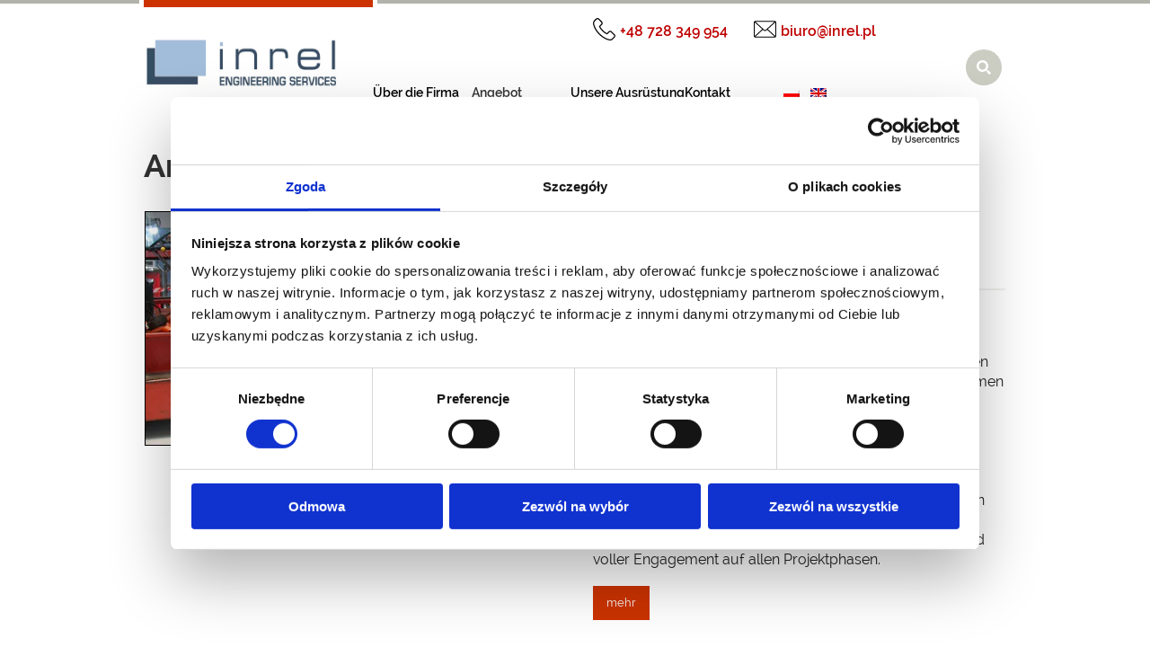

--- FILE ---
content_type: text/html; charset=UTF-8
request_url: https://inrel.pl/de/angebot/
body_size: 14371
content:
<!DOCTYPE html>
<!--[if IE 7]>
<html class="ie ie7" lang="de-DE">
<![endif]-->
<!--[if IE 8]>
<html class="ie ie8" lang="de-DE">
<![endif]-->
<!--[if !(IE 7) | !(IE 8)  ]><!-->
<html lang="de-DE">
<!--<![endif]-->
<head>
<meta charset="UTF-8" />
<meta name="viewport" content="width=device-width, initial-scale=1, maximum-scale=1" />
<!-- <meta name="description" content=" --><!-- " /> -->
<!-- <meta name="keywords" content=" --><!-- " /> -->
<!--  -->

<link rel="shortcut icon" href="https://inrel.pl/wp-content/themes/industrial/img/favicon.ico" type="image/x-icon" />
<link rel="profile" href="https://gmpg.org/xfn/11" />
<link rel="pingback" href="https://inrel.pl/xmlrpc.php" />

<meta name='robots' content='index, follow, max-image-preview:large, max-snippet:-1, max-video-preview:-1' />
<link rel="alternate" hreflang="en-us" href="https://inrel.pl/en/offer/" />
<link rel="alternate" hreflang="de-de" href="https://inrel.pl/de/angebot/" />
<link rel="alternate" hreflang="pl-pl" href="https://inrel.pl/oferta/" />
	<!-- Start VWO Common Smartcode -->
	<script data-cfasync="false" nowprocket type='text/javascript'>
		var _vwo_clicks = 2000;
	</script>
	<!-- End VWO Common Smartcode -->
		<!-- Start VWO Async SmartCode -->
	<link rel="preconnect" href="https://dev.visualwebsiteoptimizer.com" />
	<script data-cfasync="false" nowprocket type='text/javascript' id='vwoCode'>
	/* Fix: wp-rocket (application/ld+json) */
	window._vwo_code || (function() {
	var account_id= 727259,
	version = 2.0,
	settings_tolerance= 2000,
	library_tolerance= 2500,
	use_existing_jquery= false,
	hide_element='body',
	hide_element_style = 'opacity:0 !important;filter:alpha(opacity=0) !important;background:none !important',
	/* DO NOT EDIT BELOW THIS LINE */
	f=false,w=window,d=document,v=d.querySelector('#vwoCode'),cK='_vwo_'+account_id+'_settings',cc={};try{var c=JSON.parse(localStorage.getItem('_vwo_'+account_id+'_config'));cc=c&&typeof c==='object'?c:{}}catch(e){}var stT=cc.stT==='session'?w.sessionStorage:w.localStorage;code={use_existing_jquery:function(){return typeof use_existing_jquery!=='undefined'?use_existing_jquery:undefined},library_tolerance:function(){return typeof library_tolerance!=='undefined'?library_tolerance:undefined},settings_tolerance:function(){return cc.sT||settings_tolerance},hide_element_style:function(){return'{'+(cc.hES||hide_element_style)+'}'},hide_element:function(){return typeof cc.hE==='string'?cc.hE:hide_element},getVersion:function(){return version},finish:function(){if(!f){f=true;var e=d.getElementById('_vis_opt_path_hides');if(e)e.parentNode.removeChild(e)}},finished:function(){return f},load:function(e){var t=this.getSettings(),n=d.createElement('script'),i=this;if(t){n.textContent=t;d.getElementsByTagName('head')[0].appendChild(n);if(!w.VWO||VWO.caE){stT.removeItem(cK);i.load(e)}}else{n.fetchPriority='high';n.src=e;n.type='text/javascript';n.onerror=function(){_vwo_code.finish()};d.getElementsByTagName('head')[0].appendChild(n)}},getSettings:function(){try{var e=stT.getItem(cK);if(!e){return}e=JSON.parse(e);if(Date.now()>e.e){stT.removeItem(cK);return}return e.s}catch(e){return}},init:function(){if(d.URL.indexOf('__vwo_disable__')>-1)return;var e=this.settings_tolerance();w._vwo_settings_timer=setTimeout(function(){_vwo_code.finish();stT.removeItem(cK)},e);var t=d.currentScript,n=d.createElement('style'),i=this.hide_element(),r=t&&!t.async&&i?i+this.hide_element_style():'',c=d.getElementsByTagName('head')[0];n.setAttribute('id','_vis_opt_path_hides');v&&n.setAttribute('nonce',v.nonce);n.setAttribute('type','text/css');if(n.styleSheet)n.styleSheet.cssText=r;else n.appendChild(d.createTextNode(r));c.appendChild(n);this.load('https://dev.visualwebsiteoptimizer.com/j.php?a='+account_id+'&u='+encodeURIComponent(d.URL)+'&vn='+version)}};w._vwo_code=code;code.init();})();
	</script>
	<!-- End VWO Async SmartCode -->
	
	<!-- This site is optimized with the Yoast SEO plugin v21.7 - https://yoast.com/wordpress/plugins/seo/ -->
	<title>Angebot - Inrel</title>
	<meta name="description" content="Wir arbeiten nur mit Ausstattungen die sicher und völlig funktionsfähig sind somit können wir auch ganz komplexe Aufträge ununterbrochen durchführen. " />
	<link rel="canonical" href="https://inrel.pl/de/angebot/" />
	<meta property="og:locale" content="de_DE" />
	<meta property="og:type" content="article" />
	<meta property="og:title" content="Angebot - Inrel" />
	<meta property="og:description" content="Wir arbeiten nur mit Ausstattungen die sicher und völlig funktionsfähig sind somit können wir auch ganz komplexe Aufträge ununterbrochen durchführen. " />
	<meta property="og:url" content="https://inrel.pl/de/angebot/" />
	<meta property="og:site_name" content="Zakład Usług Inżynierskich INREL Sp. z o.o." />
	<meta property="article:modified_time" content="2016-02-05T12:36:36+00:00" />
	<meta name="twitter:card" content="summary_large_image" />
	<!-- / Yoast SEO plugin. -->


<link rel="alternate" type="application/rss+xml" title="Zakład Usług Inżynierskich INREL Sp. z o.o. &raquo; Feed" href="https://inrel.pl/de/feed/" />
<link rel="alternate" type="application/rss+xml" title="Zakład Usług Inżynierskich INREL Sp. z o.o. &raquo; Kommentar-Feed" href="https://inrel.pl/de/comments/feed/" />
<script type="text/javascript">
/* <![CDATA[ */
window._wpemojiSettings = {"baseUrl":"https:\/\/s.w.org\/images\/core\/emoji\/14.0.0\/72x72\/","ext":".png","svgUrl":"https:\/\/s.w.org\/images\/core\/emoji\/14.0.0\/svg\/","svgExt":".svg","source":{"concatemoji":"https:\/\/inrel.pl\/wp-includes\/js\/wp-emoji-release.min.js?ver=6.4.7"}};
/*! This file is auto-generated */
!function(i,n){var o,s,e;function c(e){try{var t={supportTests:e,timestamp:(new Date).valueOf()};sessionStorage.setItem(o,JSON.stringify(t))}catch(e){}}function p(e,t,n){e.clearRect(0,0,e.canvas.width,e.canvas.height),e.fillText(t,0,0);var t=new Uint32Array(e.getImageData(0,0,e.canvas.width,e.canvas.height).data),r=(e.clearRect(0,0,e.canvas.width,e.canvas.height),e.fillText(n,0,0),new Uint32Array(e.getImageData(0,0,e.canvas.width,e.canvas.height).data));return t.every(function(e,t){return e===r[t]})}function u(e,t,n){switch(t){case"flag":return n(e,"\ud83c\udff3\ufe0f\u200d\u26a7\ufe0f","\ud83c\udff3\ufe0f\u200b\u26a7\ufe0f")?!1:!n(e,"\ud83c\uddfa\ud83c\uddf3","\ud83c\uddfa\u200b\ud83c\uddf3")&&!n(e,"\ud83c\udff4\udb40\udc67\udb40\udc62\udb40\udc65\udb40\udc6e\udb40\udc67\udb40\udc7f","\ud83c\udff4\u200b\udb40\udc67\u200b\udb40\udc62\u200b\udb40\udc65\u200b\udb40\udc6e\u200b\udb40\udc67\u200b\udb40\udc7f");case"emoji":return!n(e,"\ud83e\udef1\ud83c\udffb\u200d\ud83e\udef2\ud83c\udfff","\ud83e\udef1\ud83c\udffb\u200b\ud83e\udef2\ud83c\udfff")}return!1}function f(e,t,n){var r="undefined"!=typeof WorkerGlobalScope&&self instanceof WorkerGlobalScope?new OffscreenCanvas(300,150):i.createElement("canvas"),a=r.getContext("2d",{willReadFrequently:!0}),o=(a.textBaseline="top",a.font="600 32px Arial",{});return e.forEach(function(e){o[e]=t(a,e,n)}),o}function t(e){var t=i.createElement("script");t.src=e,t.defer=!0,i.head.appendChild(t)}"undefined"!=typeof Promise&&(o="wpEmojiSettingsSupports",s=["flag","emoji"],n.supports={everything:!0,everythingExceptFlag:!0},e=new Promise(function(e){i.addEventListener("DOMContentLoaded",e,{once:!0})}),new Promise(function(t){var n=function(){try{var e=JSON.parse(sessionStorage.getItem(o));if("object"==typeof e&&"number"==typeof e.timestamp&&(new Date).valueOf()<e.timestamp+604800&&"object"==typeof e.supportTests)return e.supportTests}catch(e){}return null}();if(!n){if("undefined"!=typeof Worker&&"undefined"!=typeof OffscreenCanvas&&"undefined"!=typeof URL&&URL.createObjectURL&&"undefined"!=typeof Blob)try{var e="postMessage("+f.toString()+"("+[JSON.stringify(s),u.toString(),p.toString()].join(",")+"));",r=new Blob([e],{type:"text/javascript"}),a=new Worker(URL.createObjectURL(r),{name:"wpTestEmojiSupports"});return void(a.onmessage=function(e){c(n=e.data),a.terminate(),t(n)})}catch(e){}c(n=f(s,u,p))}t(n)}).then(function(e){for(var t in e)n.supports[t]=e[t],n.supports.everything=n.supports.everything&&n.supports[t],"flag"!==t&&(n.supports.everythingExceptFlag=n.supports.everythingExceptFlag&&n.supports[t]);n.supports.everythingExceptFlag=n.supports.everythingExceptFlag&&!n.supports.flag,n.DOMReady=!1,n.readyCallback=function(){n.DOMReady=!0}}).then(function(){return e}).then(function(){var e;n.supports.everything||(n.readyCallback(),(e=n.source||{}).concatemoji?t(e.concatemoji):e.wpemoji&&e.twemoji&&(t(e.twemoji),t(e.wpemoji)))}))}((window,document),window._wpemojiSettings);
/* ]]> */
</script>
<style id='wp-emoji-styles-inline-css' type='text/css'>

	img.wp-smiley, img.emoji {
		display: inline !important;
		border: none !important;
		box-shadow: none !important;
		height: 1em !important;
		width: 1em !important;
		margin: 0 0.07em !important;
		vertical-align: -0.1em !important;
		background: none !important;
		padding: 0 !important;
	}
</style>
<link rel='stylesheet' id='wp-block-library-css' href='https://inrel.pl/wp-includes/css/dist/block-library/style.min.css?ver=6.4.7' type='text/css' media='all' />
<style id='classic-theme-styles-inline-css' type='text/css'>
/*! This file is auto-generated */
.wp-block-button__link{color:#fff;background-color:#32373c;border-radius:9999px;box-shadow:none;text-decoration:none;padding:calc(.667em + 2px) calc(1.333em + 2px);font-size:1.125em}.wp-block-file__button{background:#32373c;color:#fff;text-decoration:none}
</style>
<style id='global-styles-inline-css' type='text/css'>
body{--wp--preset--color--black: #000000;--wp--preset--color--cyan-bluish-gray: #abb8c3;--wp--preset--color--white: #ffffff;--wp--preset--color--pale-pink: #f78da7;--wp--preset--color--vivid-red: #cf2e2e;--wp--preset--color--luminous-vivid-orange: #ff6900;--wp--preset--color--luminous-vivid-amber: #fcb900;--wp--preset--color--light-green-cyan: #7bdcb5;--wp--preset--color--vivid-green-cyan: #00d084;--wp--preset--color--pale-cyan-blue: #8ed1fc;--wp--preset--color--vivid-cyan-blue: #0693e3;--wp--preset--color--vivid-purple: #9b51e0;--wp--preset--gradient--vivid-cyan-blue-to-vivid-purple: linear-gradient(135deg,rgba(6,147,227,1) 0%,rgb(155,81,224) 100%);--wp--preset--gradient--light-green-cyan-to-vivid-green-cyan: linear-gradient(135deg,rgb(122,220,180) 0%,rgb(0,208,130) 100%);--wp--preset--gradient--luminous-vivid-amber-to-luminous-vivid-orange: linear-gradient(135deg,rgba(252,185,0,1) 0%,rgba(255,105,0,1) 100%);--wp--preset--gradient--luminous-vivid-orange-to-vivid-red: linear-gradient(135deg,rgba(255,105,0,1) 0%,rgb(207,46,46) 100%);--wp--preset--gradient--very-light-gray-to-cyan-bluish-gray: linear-gradient(135deg,rgb(238,238,238) 0%,rgb(169,184,195) 100%);--wp--preset--gradient--cool-to-warm-spectrum: linear-gradient(135deg,rgb(74,234,220) 0%,rgb(151,120,209) 20%,rgb(207,42,186) 40%,rgb(238,44,130) 60%,rgb(251,105,98) 80%,rgb(254,248,76) 100%);--wp--preset--gradient--blush-light-purple: linear-gradient(135deg,rgb(255,206,236) 0%,rgb(152,150,240) 100%);--wp--preset--gradient--blush-bordeaux: linear-gradient(135deg,rgb(254,205,165) 0%,rgb(254,45,45) 50%,rgb(107,0,62) 100%);--wp--preset--gradient--luminous-dusk: linear-gradient(135deg,rgb(255,203,112) 0%,rgb(199,81,192) 50%,rgb(65,88,208) 100%);--wp--preset--gradient--pale-ocean: linear-gradient(135deg,rgb(255,245,203) 0%,rgb(182,227,212) 50%,rgb(51,167,181) 100%);--wp--preset--gradient--electric-grass: linear-gradient(135deg,rgb(202,248,128) 0%,rgb(113,206,126) 100%);--wp--preset--gradient--midnight: linear-gradient(135deg,rgb(2,3,129) 0%,rgb(40,116,252) 100%);--wp--preset--font-size--small: 13px;--wp--preset--font-size--medium: 20px;--wp--preset--font-size--large: 36px;--wp--preset--font-size--x-large: 42px;--wp--preset--spacing--20: 0.44rem;--wp--preset--spacing--30: 0.67rem;--wp--preset--spacing--40: 1rem;--wp--preset--spacing--50: 1.5rem;--wp--preset--spacing--60: 2.25rem;--wp--preset--spacing--70: 3.38rem;--wp--preset--spacing--80: 5.06rem;--wp--preset--shadow--natural: 6px 6px 9px rgba(0, 0, 0, 0.2);--wp--preset--shadow--deep: 12px 12px 50px rgba(0, 0, 0, 0.4);--wp--preset--shadow--sharp: 6px 6px 0px rgba(0, 0, 0, 0.2);--wp--preset--shadow--outlined: 6px 6px 0px -3px rgba(255, 255, 255, 1), 6px 6px rgba(0, 0, 0, 1);--wp--preset--shadow--crisp: 6px 6px 0px rgba(0, 0, 0, 1);}:where(.is-layout-flex){gap: 0.5em;}:where(.is-layout-grid){gap: 0.5em;}body .is-layout-flow > .alignleft{float: left;margin-inline-start: 0;margin-inline-end: 2em;}body .is-layout-flow > .alignright{float: right;margin-inline-start: 2em;margin-inline-end: 0;}body .is-layout-flow > .aligncenter{margin-left: auto !important;margin-right: auto !important;}body .is-layout-constrained > .alignleft{float: left;margin-inline-start: 0;margin-inline-end: 2em;}body .is-layout-constrained > .alignright{float: right;margin-inline-start: 2em;margin-inline-end: 0;}body .is-layout-constrained > .aligncenter{margin-left: auto !important;margin-right: auto !important;}body .is-layout-constrained > :where(:not(.alignleft):not(.alignright):not(.alignfull)){max-width: var(--wp--style--global--content-size);margin-left: auto !important;margin-right: auto !important;}body .is-layout-constrained > .alignwide{max-width: var(--wp--style--global--wide-size);}body .is-layout-flex{display: flex;}body .is-layout-flex{flex-wrap: wrap;align-items: center;}body .is-layout-flex > *{margin: 0;}body .is-layout-grid{display: grid;}body .is-layout-grid > *{margin: 0;}:where(.wp-block-columns.is-layout-flex){gap: 2em;}:where(.wp-block-columns.is-layout-grid){gap: 2em;}:where(.wp-block-post-template.is-layout-flex){gap: 1.25em;}:where(.wp-block-post-template.is-layout-grid){gap: 1.25em;}.has-black-color{color: var(--wp--preset--color--black) !important;}.has-cyan-bluish-gray-color{color: var(--wp--preset--color--cyan-bluish-gray) !important;}.has-white-color{color: var(--wp--preset--color--white) !important;}.has-pale-pink-color{color: var(--wp--preset--color--pale-pink) !important;}.has-vivid-red-color{color: var(--wp--preset--color--vivid-red) !important;}.has-luminous-vivid-orange-color{color: var(--wp--preset--color--luminous-vivid-orange) !important;}.has-luminous-vivid-amber-color{color: var(--wp--preset--color--luminous-vivid-amber) !important;}.has-light-green-cyan-color{color: var(--wp--preset--color--light-green-cyan) !important;}.has-vivid-green-cyan-color{color: var(--wp--preset--color--vivid-green-cyan) !important;}.has-pale-cyan-blue-color{color: var(--wp--preset--color--pale-cyan-blue) !important;}.has-vivid-cyan-blue-color{color: var(--wp--preset--color--vivid-cyan-blue) !important;}.has-vivid-purple-color{color: var(--wp--preset--color--vivid-purple) !important;}.has-black-background-color{background-color: var(--wp--preset--color--black) !important;}.has-cyan-bluish-gray-background-color{background-color: var(--wp--preset--color--cyan-bluish-gray) !important;}.has-white-background-color{background-color: var(--wp--preset--color--white) !important;}.has-pale-pink-background-color{background-color: var(--wp--preset--color--pale-pink) !important;}.has-vivid-red-background-color{background-color: var(--wp--preset--color--vivid-red) !important;}.has-luminous-vivid-orange-background-color{background-color: var(--wp--preset--color--luminous-vivid-orange) !important;}.has-luminous-vivid-amber-background-color{background-color: var(--wp--preset--color--luminous-vivid-amber) !important;}.has-light-green-cyan-background-color{background-color: var(--wp--preset--color--light-green-cyan) !important;}.has-vivid-green-cyan-background-color{background-color: var(--wp--preset--color--vivid-green-cyan) !important;}.has-pale-cyan-blue-background-color{background-color: var(--wp--preset--color--pale-cyan-blue) !important;}.has-vivid-cyan-blue-background-color{background-color: var(--wp--preset--color--vivid-cyan-blue) !important;}.has-vivid-purple-background-color{background-color: var(--wp--preset--color--vivid-purple) !important;}.has-black-border-color{border-color: var(--wp--preset--color--black) !important;}.has-cyan-bluish-gray-border-color{border-color: var(--wp--preset--color--cyan-bluish-gray) !important;}.has-white-border-color{border-color: var(--wp--preset--color--white) !important;}.has-pale-pink-border-color{border-color: var(--wp--preset--color--pale-pink) !important;}.has-vivid-red-border-color{border-color: var(--wp--preset--color--vivid-red) !important;}.has-luminous-vivid-orange-border-color{border-color: var(--wp--preset--color--luminous-vivid-orange) !important;}.has-luminous-vivid-amber-border-color{border-color: var(--wp--preset--color--luminous-vivid-amber) !important;}.has-light-green-cyan-border-color{border-color: var(--wp--preset--color--light-green-cyan) !important;}.has-vivid-green-cyan-border-color{border-color: var(--wp--preset--color--vivid-green-cyan) !important;}.has-pale-cyan-blue-border-color{border-color: var(--wp--preset--color--pale-cyan-blue) !important;}.has-vivid-cyan-blue-border-color{border-color: var(--wp--preset--color--vivid-cyan-blue) !important;}.has-vivid-purple-border-color{border-color: var(--wp--preset--color--vivid-purple) !important;}.has-vivid-cyan-blue-to-vivid-purple-gradient-background{background: var(--wp--preset--gradient--vivid-cyan-blue-to-vivid-purple) !important;}.has-light-green-cyan-to-vivid-green-cyan-gradient-background{background: var(--wp--preset--gradient--light-green-cyan-to-vivid-green-cyan) !important;}.has-luminous-vivid-amber-to-luminous-vivid-orange-gradient-background{background: var(--wp--preset--gradient--luminous-vivid-amber-to-luminous-vivid-orange) !important;}.has-luminous-vivid-orange-to-vivid-red-gradient-background{background: var(--wp--preset--gradient--luminous-vivid-orange-to-vivid-red) !important;}.has-very-light-gray-to-cyan-bluish-gray-gradient-background{background: var(--wp--preset--gradient--very-light-gray-to-cyan-bluish-gray) !important;}.has-cool-to-warm-spectrum-gradient-background{background: var(--wp--preset--gradient--cool-to-warm-spectrum) !important;}.has-blush-light-purple-gradient-background{background: var(--wp--preset--gradient--blush-light-purple) !important;}.has-blush-bordeaux-gradient-background{background: var(--wp--preset--gradient--blush-bordeaux) !important;}.has-luminous-dusk-gradient-background{background: var(--wp--preset--gradient--luminous-dusk) !important;}.has-pale-ocean-gradient-background{background: var(--wp--preset--gradient--pale-ocean) !important;}.has-electric-grass-gradient-background{background: var(--wp--preset--gradient--electric-grass) !important;}.has-midnight-gradient-background{background: var(--wp--preset--gradient--midnight) !important;}.has-small-font-size{font-size: var(--wp--preset--font-size--small) !important;}.has-medium-font-size{font-size: var(--wp--preset--font-size--medium) !important;}.has-large-font-size{font-size: var(--wp--preset--font-size--large) !important;}.has-x-large-font-size{font-size: var(--wp--preset--font-size--x-large) !important;}
.wp-block-navigation a:where(:not(.wp-element-button)){color: inherit;}
:where(.wp-block-post-template.is-layout-flex){gap: 1.25em;}:where(.wp-block-post-template.is-layout-grid){gap: 1.25em;}
:where(.wp-block-columns.is-layout-flex){gap: 2em;}:where(.wp-block-columns.is-layout-grid){gap: 2em;}
.wp-block-pullquote{font-size: 1.5em;line-height: 1.6;}
</style>
<link rel='stylesheet' id='layerslider_css-css' href='https://inrel.pl/wp-content/plugins/LayerSlider/css/layerslider.css?ver=4.6.5' type='text/css' media='all' />
<link rel='stylesheet' id='contact-form-7-css' href='https://inrel.pl/wp-content/plugins/contact-form-7/includes/css/styles.css?ver=5.8.4' type='text/css' media='all' />
<link rel='stylesheet' id='rs-plugin-settings-css' href='https://inrel.pl/wp-content/plugins/revslider/public/assets/css/settings.css?ver=5.4.8.3' type='text/css' media='all' />
<style id='rs-plugin-settings-inline-css' type='text/css'>
.tp-caption a{color:#ff7302;text-shadow:none;-webkit-transition:all 0.2s ease-out;-moz-transition:all 0.2s ease-out;-o-transition:all 0.2s ease-out;-ms-transition:all 0.2s ease-out}.tp-caption a:hover{color:#ffa902}
</style>
<link rel='stylesheet' id='toc-screen-css' href='https://inrel.pl/wp-content/plugins/table-of-contents-plus/screen.min.css?ver=2309' type='text/css' media='all' />
<link rel='stylesheet' id='wpml-legacy-dropdown-click-0-css' href='//inrel.pl/wp-content/plugins/sitepress-multilingual-cms/templates/language-switchers/legacy-dropdown-click/style.css?ver=1' type='text/css' media='all' />
<style id='wpml-legacy-dropdown-click-0-inline-css' type='text/css'>
.wpml-ls-statics-shortcode_actions{background-color:#eeeeee;}.wpml-ls-statics-shortcode_actions, .wpml-ls-statics-shortcode_actions .wpml-ls-sub-menu, .wpml-ls-statics-shortcode_actions a {border-color:#cdcdcd;}.wpml-ls-statics-shortcode_actions a {color:#444444;background-color:#ffffff;}.wpml-ls-statics-shortcode_actions a:hover,.wpml-ls-statics-shortcode_actions a:focus {color:#000000;background-color:#eeeeee;}.wpml-ls-statics-shortcode_actions .wpml-ls-current-language>a {color:#444444;background-color:#ffffff;}.wpml-ls-statics-shortcode_actions .wpml-ls-current-language:hover>a, .wpml-ls-statics-shortcode_actions .wpml-ls-current-language>a:focus {color:#000000;background-color:#eeeeee;}
</style>
<link rel='stylesheet' id='wpml-tm-admin-bar-css' href='https://inrel.pl/wp-content/plugins/wpml-translation-management/res/css/admin-bar-style.css?ver=2.9.9' type='text/css' media='all' />
<link rel='stylesheet' id='slb_core-css' href='https://inrel.pl/wp-content/plugins/simple-lightbox/client/css/app.css?ver=2.9.3' type='text/css' media='all' />
<link rel='stylesheet' id='theme-style-css' href='https://inrel.pl/wp-content/themes/industrial/style.css?ver=1.0.0' type='text/css' media='screen' />
<link rel='stylesheet' id='theme-fonts-css' href='https://inrel.pl/wp-content/themes/industrial/css/fonts.php?ver=1.0.0' type='text/css' media='screen' />
<link rel='stylesheet' id='theme-adapt-css' href='https://inrel.pl/wp-content/themes/industrial/css/adaptive.css?ver=1.0.0' type='text/css' media='screen' />
<link rel='stylesheet' id='theme-retina-css' href='https://inrel.pl/wp-content/themes/industrial/css/retina.css?ver=1.0.0' type='text/css' media='screen' />
<link rel='stylesheet' id='jackbox-css' href='https://inrel.pl/wp-content/themes/industrial/css/jackbox.css?ver=1.0.0' type='text/css' media='screen' />
<link rel='stylesheet' id='jPlayer-css' href='https://inrel.pl/wp-content/themes/industrial/css/jquery.jPlayer.css?ver=2.1.0' type='text/css' media='screen' />
<link rel='stylesheet' id='isotope-css' href='https://inrel.pl/wp-content/themes/industrial/css/jquery.isotope.css?ver=1.5.19' type='text/css' media='screen' />
<!--[if lt IE 9]>
<link rel='stylesheet' id='theme-ie-css' href='https://inrel.pl/wp-content/themes/industrial/css/ie.css?ver=1.0.0' type='text/css' media='screen' />
<![endif]-->
<!--[if lt IE 9]>
<link rel='stylesheet' id='theme-ieCss3-css' href='https://inrel.pl/wp-content/themes/industrial/css/ieCss3.php?ver=1.0.0' type='text/css' media='screen' />
<![endif]-->
<script type="text/javascript" src="https://inrel.pl/wp-content/themes/industrial/js/modernizr.custom.all.min.js?ver=2.5.2" id="modernizr-js"></script>
<script type="text/javascript" src="https://inrel.pl/wp-content/themes/industrial/js/respond.min.js?ver=1.1.0" id="respond-js"></script>
<script type="text/javascript" src="https://inrel.pl/wp-includes/js/jquery/jquery.min.js?ver=3.7.1" id="jquery-core-js"></script>
<script type="text/javascript" src="https://inrel.pl/wp-includes/js/jquery/jquery-migrate.min.js?ver=3.4.1" id="jquery-migrate-js"></script>
<script type="text/javascript" src="https://inrel.pl/wp-content/plugins/LayerSlider/js/layerslider.kreaturamedia.jquery.js?ver=4.6.5" id="layerslider_js-js"></script>
<script type="text/javascript" src="https://inrel.pl/wp-content/plugins/LayerSlider/js/jquery-easing-1.3.js?ver=1.3.0" id="jquery_easing-js"></script>
<script type="text/javascript" src="https://inrel.pl/wp-content/plugins/LayerSlider/js/jquerytransit.js?ver=0.9.9" id="transit-js"></script>
<script type="text/javascript" src="https://inrel.pl/wp-content/plugins/LayerSlider/js/layerslider.transitions.js?ver=4.6.5" id="layerslider_transitions-js"></script>
<script type="text/javascript" src="//inrel.pl/wp-content/plugins/sitepress-multilingual-cms/templates/language-switchers/legacy-dropdown-click/script.js?ver=1" id="wpml-legacy-dropdown-click-0-js"></script>
<link rel="https://api.w.org/" href="https://inrel.pl/wp-json/" /><link rel="alternate" type="application/json" href="https://inrel.pl/wp-json/wp/v2/pages/162" /><link rel="EditURI" type="application/rsd+xml" title="RSD" href="https://inrel.pl/xmlrpc.php?rsd" />
<meta name="generator" content="WordPress 6.4.7" />
<link rel='shortlink' href='https://inrel.pl/de/?p=162' />
<link rel="alternate" type="application/json+oembed" href="https://inrel.pl/wp-json/oembed/1.0/embed?url=https%3A%2F%2Finrel.pl%2Fde%2Fangebot%2F" />
<link rel="alternate" type="text/xml+oembed" href="https://inrel.pl/wp-json/oembed/1.0/embed?url=https%3A%2F%2Finrel.pl%2Fde%2Fangebot%2F&#038;format=xml" />
<meta name="generator" content="WPML ver:4.3.16 stt:1,3,42;" />
<script type="text/javascript">var templateURL = "https://inrel.pl/wp-content/themes/industrial";</script><style type="text/css">body { background-color : #ffffff; background-image : url(); background-position : top center; background-repeat : no-repeat; background-attachment : fixed; }#middle.cmsms_middle_margin { margin-top : 150px; } #header > .header_inner { height : 150px; } #header.fixed_header + * { margin-top : 150px; } #header > .header_inner > a.logo { top : 35px; left : 0px; } .header_inner:after { width : 255px; } #header > .header_inner > a.logo > img { width : 218px; height : 70px; } #header nav { top : 45px; left : 255px; } #header .social_icons { top : 50px; left : 255px; } #header .search_line { top : 75px; left : 255px; } .header_html { top : 15px; right : 0px; } #header.fixed_header > .header_inner { height : 100px; } #header.fixed_header > .header_inner > a.logo { top : 10px; } #header.fixed_header nav { top : 20px; } #header.fixed_header .social_icons { top : 25px; } #header.fixed_header .search_line { top : 50px; } @media only screen and (max-width : 1024px) { .cmsms_responsive #middle.cmsms_middle_margin { margin-top : 0px; } .cmsms_responsive .header_inner:after { margin-left : 5%; } .cmsms_responsive #header nav { top : auto; left : auto; } .cmsms_responsive #header > .header_inner > a.logo { top : auto; left : auto; } .cmsms_responsive #header > .header_inner { height : auto; } } @media only screen and (max-width : 767px) { .cmsms_responsive #header .search_line, .cmsms_responsive #header .social_icons { top : auto; left : auto; } } @media only screen and (max-width : 450px) { .cmsms_responsive .header_html { top : auto; } .cmsms_responsive #header > .header_inner > a.logo { width : 90%; height : auto; } .cmsms_responsive #header > .header_inner > a.logo > img { margin : 0 auto; } .cmsms_responsive .header_inner:after { width : 90%; } } </style>

<script type="application/ld+json" class="saswp-schema-markup-output">
[{"@context":"https://schema.org/","@graph":[{"@context":"https://schema.org/","@type":"SiteNavigationElement","@id":"https://inrel.pl/de/#Menu główne","name":"O firmie","url":"https://inrel.pl/o-firmie/"},{"@context":"https://schema.org/","@type":"SiteNavigationElement","@id":"https://inrel.pl/de/#Menu główne","name":"Oferta","url":"https://inrel.pl/oferta/"},{"@context":"https://schema.org/","@type":"SiteNavigationElement","@id":"https://inrel.pl/de/#Menu główne","name":"Relokacja i instalacja maszyn i urządzeń","url":"https://inrel.pl/oferta/relokacja-i-instalacje-maszyn/"},{"@context":"https://schema.org/","@type":"SiteNavigationElement","@id":"https://inrel.pl/de/#Menu główne","name":"Wsparcie organizacji produkcji","url":"https://inrel.pl/oferta/automatyzacja-procesow-produkcyjnych-efektywna-optymalizacja-kosztow-i-wieksza-wydajnosc-produkcji/"},{"@context":"https://schema.org/","@type":"SiteNavigationElement","@id":"https://inrel.pl/de/#Menu główne","name":"Pakowanie do transportu morskiego","url":"https://inrel.pl/oferta/pakowanie-transport-morski/"},{"@context":"https://schema.org/","@type":"SiteNavigationElement","@id":"https://inrel.pl/de/#Menu główne","name":"Nasz sprzęt","url":"https://inrel.pl/nasz-sprzet/"},{"@context":"https://schema.org/","@type":"SiteNavigationElement","@id":"https://inrel.pl/de/#Menu główne","name":"Rolki powietrzne","url":"https://inrel.pl/nasz-sprzet/rolki-powietrzne/"},{"@context":"https://schema.org/","@type":"SiteNavigationElement","@id":"https://inrel.pl/de/#Menu główne","name":"Specjalistyczne skrzynki narzędziowe","url":"https://inrel.pl/oferta/specjalistyczne-skrzynki-narzedziowe/"},{"@context":"https://schema.org/","@type":"SiteNavigationElement","@id":"https://inrel.pl/de/#Menu główne","name":"Praca","url":"https://inrel.pl/praca/"},{"@context":"https://schema.org/","@type":"SiteNavigationElement","@id":"https://inrel.pl/de/#Menu główne","name":"Blog","url":"https://inrel.pl/blog/"},{"@context":"https://schema.org/","@type":"SiteNavigationElement","@id":"https://inrel.pl/de/#Menu główne","name":"Kontakt","url":"https://inrel.pl/kontakt/"}]},

{"@context":"https://schema.org/","@type":"BreadcrumbList","@id":"https://inrel.pl/de/angebot/#breadcrumb","itemListElement":[{"@type":"ListItem","position":1,"item":{"@id":"https://inrel.pl/de/","name":"Zakład Usług Inżynierskich INREL Sp. z o.o."}},{"@type":"ListItem","position":2,"item":{"@id":"https://inrel.pl/de/angebot/","name":"Angebot - Inrel"}}]},

{"@context":"https://schema.org/","@type":"LocalBusiness","@id":"LocalBusiness","url":"https://inrel.pl/pl/saswp/local-business/","name":"Zakład Usług Inżynierskich INREL Sp. z o.o. Sp. komandytowa","description":"","address":{"@type":"PostalAddress","streetAddress":"Częstochowska 38/52","addressLocality":"Łódź","addressRegion":"","postalCode":"93-121","addressCountry":""},"telephone":"48 728 349 954","openingHours":[""],"image":"https://inrel.pl/wp-content/uploads/2016/01/inrel-logo.jpg","additionalType":"","priceRange":"","servesCuisine":"","areaServed":[],"hasMenu":"","hasMap":"","geo":{"@type":"GeoCoordinates","latitude":"51.7513689","longitude":"19.4925782"}}]
</script>

<meta name="generator" content="Powered by Slider Revolution 5.4.8.3 - responsive, Mobile-Friendly Slider Plugin for WordPress with comfortable drag and drop interface." />
<script type="text/javascript">function setREVStartSize(e){									
						try{ e.c=jQuery(e.c);var i=jQuery(window).width(),t=9999,r=0,n=0,l=0,f=0,s=0,h=0;
							if(e.responsiveLevels&&(jQuery.each(e.responsiveLevels,function(e,f){f>i&&(t=r=f,l=e),i>f&&f>r&&(r=f,n=e)}),t>r&&(l=n)),f=e.gridheight[l]||e.gridheight[0]||e.gridheight,s=e.gridwidth[l]||e.gridwidth[0]||e.gridwidth,h=i/s,h=h>1?1:h,f=Math.round(h*f),"fullscreen"==e.sliderLayout){var u=(e.c.width(),jQuery(window).height());if(void 0!=e.fullScreenOffsetContainer){var c=e.fullScreenOffsetContainer.split(",");if (c) jQuery.each(c,function(e,i){u=jQuery(i).length>0?u-jQuery(i).outerHeight(!0):u}),e.fullScreenOffset.split("%").length>1&&void 0!=e.fullScreenOffset&&e.fullScreenOffset.length>0?u-=jQuery(window).height()*parseInt(e.fullScreenOffset,0)/100:void 0!=e.fullScreenOffset&&e.fullScreenOffset.length>0&&(u-=parseInt(e.fullScreenOffset,0))}f=u}else void 0!=e.minHeight&&f<e.minHeight&&(f=e.minHeight);e.c.closest(".rev_slider_wrapper").css({height:f})					
						}catch(d){console.log("Failure at Presize of Slider:"+d)}						
					};</script>

<link rel='stylesheet' id='dashicons-css'  href='https://inrel.pl/wp-content/themes/industrial/raleway-webfont/raleway-webfont.css' type='text/css' media='all' />
<meta name="google-site-verification" content="DD4zsFlw3wul4vL0gbjTeArRTbU57_qTpc2O_gaf_u8" />
<!-- Google Tag Manager -->
<script>(function(w,d,s,l,i){w[l]=w[l]||[];w[l].push({'gtm.start':
new Date().getTime(),event:'gtm.js'});var f=d.getElementsByTagName(s)[0],
j=d.createElement(s),dl=l!='dataLayer'?'&l='+l:'';j.async=true;j.src=
'https://www.googletagmanager.com/gtm.js?id='+i+dl;f.parentNode.insertBefore(j,f);
})(window,document,'script','dataLayer','GTM-PDD9QLW');</script>
<!-- End Google Tag Manager -->
</head>
<body data-rsssl=1 class="page-template-default page page-id-162 page-parent">


<!-- Google Tag Manager (noscript) -->
<noscript><iframe src="https://www.googletagmanager.com/ns.html?id=GTM-PDD9QLW"
height="0" width="0" style="display:none;visibility:hidden"></iframe></noscript>
<!-- End Google Tag Manager (noscript) -->

<!-- _________________________ Start Page _________________________ -->
<section id="page" class="cmsms_responsive hfeed site">
	<a href="#" id="slide_top"></a>
<!-- _________________________ Start Container _________________________ -->
<div class="container set_fixed">
	
<!-- _________________________ Start Header _________________________ -->
<header class="header_position" id="header">
	<div class="header_inner">
		<div class="header_html">
<a href="tel:+48728349954">+48 728 349 954</a>
<a href="mailto:biuro@inrel.pl">biuro@inrel.pl</a>
</div>
<a href="https://inrel.pl/de//" title="Zakład Usług Inżynierskich INREL Sp. z o.o." class="logo">
	<img src="https://inrel.pl/wp-content/webp-express/webp-images/doc-root/wp-content/uploads/2016/01/inrel-logo.jpg.webp" alt="Zakład Usług Inżynierskich INREL Sp. z o.o." /></a>
<a class="search_but" href="javascript:void(0);"></a><a class="responsive_nav" href="javascript:void(0);"></a>		<!-- _________________________ Start Navigation _________________________ -->
		<nav role="navigation" class="">
			<ul id="navigation" class="navigation"><li id="menu-item-248" class="menu-item menu-item-type-post_type menu-item-object-page menu-item-248"><a href="https://inrel.pl/de/ueber-die-firma/"><span>Über die Firma</span></a></li>
<li id="menu-item-247" class="menu-item menu-item-type-post_type menu-item-object-page current-menu-item page_item page-item-162 current_page_item menu-item-has-children menu-item-247"><a href="https://inrel.pl/de/angebot/" aria-current="page"><span>Angebot</span></a>
<ul class="sub-menu">
	<li id="menu-item-181" class="menu-item menu-item-type-post_type menu-item-object-page menu-item-181"><a href="https://inrel.pl/de/angebot/maschinenversetzungen-und-betriebsumzuege/"><span>Maschinenversetzungen und Betriebsumzüge</span></a></li>
	<li id="menu-item-199" class="menu-item menu-item-type-post_type menu-item-object-page menu-item-199"><a href="https://inrel.pl/de/angebot/see-fracht-verpackung/"><span>See Fracht Verpackung</span></a></li>
</ul>
</li>
<li id="menu-item-249" class="menu-item menu-item-type-post_type menu-item-object-page menu-item-has-children menu-item-249"><a href="https://inrel.pl/de/unsere-ausruestung/"><span>Unsere Ausrüstung</span></a>
<ul class="sub-menu">
	<li id="menu-item-221" class="menu-item menu-item-type-post_type menu-item-object-page menu-item-221"><a href="https://inrel.pl/de/unsere-ausruestung/luft-rollen/"><span>Luft Rollen</span></a></li>
	<li id="menu-item-324" class="menu-item menu-item-type-post_type menu-item-object-page menu-item-324"><a href="https://inrel.pl/de/angebot/spezialisierte-werkzeugkasten/"><span>Spezialisierte Werkzeugkästen</span></a></li>
</ul>
</li>
<li id="menu-item-250" class="menu-item menu-item-type-post_type menu-item-object-page menu-item-250"><a href="https://inrel.pl/de/kontakt/"><span>Kontakt</span></a></li>
<li class="menu-item menu-item-language menu-item-language-current menu-item-has-children"><a href="https://inrel.pl/oferta/"><span><img class="iclflag" src="https://inrel.pl/wp-content/plugins/sitepress-multilingual-cms/res/flags/pl.png" height="12" alt="pl" width="18"></span></a></li><li class="menu-item menu-item-language menu-item-language-current menu-item-has-children"><a href="https://inrel.pl/en/offer/"><span><img class="iclflag" src="https://inrel.pl/wp-content/plugins/sitepress-multilingual-cms/res/flags/en.png" height="12" alt="en" width="18"></span></a></li></ul>		</nav>
		
<div class="search_line">
	<form method="get" action="https://inrel.pl/de/">
		<p>
			<input name="s" id="error_search" placeholder="geben Sie Stichwörter" value="" type="text">
			<input value="" type="submit">
		</p>
	</form>
</div>
		<div class="cl"></div>
		<!-- _________________________ Finish Navigation _________________________ -->
	</div>
</header>
<!-- _________________________ Finish Header _________________________ -->


<!-- _________________________ Start Middle _________________________ -->
<section id="middle" class="cmsms_middle_margin">

<div class="headline cmsms-with-parallax">
<div><div><h1 class="heading_title_nomg">Angebot</h1></div>
</div></div><div class="content_wrap fullwidth">

<!--_________________________ Start Content _________________________ -->
<section id="middle_content" role="main">
	<div class="entry">
		<div class="cmsms_cc">
<div class="one_half ui-sortable-handle first_column" data-folder="column" data-type=""><div data-folder="text" data-type=""><img class="alignnone size-full wp-image-53 max_width" src="https://inrel.pl/wp-content/webp-express/webp-images/doc-root/wp-content/uploads/2015/05/oferta_relokacja.jpg.webp" alt="oferta_relokacja"></div></div><div class="one_half ui-sortable-handle" data-folder="column" data-type=""><div data-folder="text" data-type=""><h2>Maschinenversetzungen und Betriebsumzüge</h2><p>Wir arbeiten nur mit Ausstattungen die sicher und völlig funktionsfähig sind somit können wir auch ganz komplexe Aufträge ununterbrochen durchführen. Unsere Ressourcen erlauben uns, auch anspruchsvolle Aufgaben zu übernehmen und sie mit hoher Präzision zu erfüllen.<br>Unsere Mitarbeiter verfügen über breite Praxis und erforderlichen Bescheinigungen damit spezifische Projektaufgaben effizient erledigt werden.<br>Beim Sonderaufgaben mieten wir hochspezialisierte Ausrüstung (z.B. Rad Kräne) und Fragen unseren geprüften Dienstleistern um Unterstützung.<br>Unseren Kunden hochschätzen unsere Professionalität und voller Engagement auf allen Projektphasen.</p><p><a class="more_button" href="/de/angebot/maschinenversetzungen-und-betriebsumzuege/">mehr</a></p></div></div><div class="one_half ui-sortable-handle first_column" data-folder="column" data-type=""><div data-folder="text" data-type=""><img class="alignnone size-full wp-image-54 max_width" src="https://inrel.pl/wp-content/webp-express/webp-images/doc-root/wp-content/uploads/2015/05/oferta_wop.jpg.webp" alt="oferta_wop"></div></div><div class="one_half ui-sortable-handle" data-folder="column" data-type=""><div data-folder="text" data-type=""><h2>Produktion Organisation Unterstützung</h2><p>In enger Zusammenarbeit mit Produktionsabteilungen und nach der Anerkennung der entsprechenden Anforderungen schlagen wir Ausbesserungsmaßnahmen vor.<br>Um die effektive und langfristige Optimierungen zu erreichen verwenden wir Lean Management Methodik beim Auswertung, Planung und Umsetzung des Projektes.<br>Die Lean Methodik wird von uns bereits beim frühesten Projekt Phasen eingesetzt.<br>Wir berücksichtigen die sowohl beim Installation von einzelnen Maschinen als auch beim Bau von kompletten Produktionslinien.</p><p><a class="more_button" href="/de/angebot/produktion-organisation-unterstuetzung/">mehr</a></p></div></div><div class="one_half ui-sortable-handle first_column" data-folder="column" data-type=""><div data-folder="text" data-type=""><img class="alignnone size-full wp-image-52 max_width" src="https://inrel.pl/wp-content/webp-express/webp-images/doc-root/wp-content/uploads/2015/05/oferta_pakowanie.jpg.webp" alt="oferta_pakowanie"></div></div><div class="one_half ui-sortable-handle" data-folder="column" data-type=""><div data-folder="text" data-type=""><h2>See Fracht Verpackung</h2><p>Ein wesentlicher Bereich unseres Angebots ist die Vorbereitung der industriellen Cargos für den Seefracht. Maschinen die durch Wasserweg transportiert werden erfordern besondere Vorbereitung. Verpackung muss es vor aggressiven ozeanischen Umwelt effektiv schützen und soll entsprechende Pflanzenschutz Vorschriften erfüllen.</p><p>Damit die o.g. Bedingungen getroffen werden kümmern uns um Auswahl von richtigen Verpackungsmaterialien und vorbereiten Seefracht Kisten nach ISPM Vorschriften (IPPC).</p><p><a class="more_button" href="/de/angebot/see-fracht-verpackung/">mehr</a></p></div></div>
		</div>
	</div>
</section>
<!-- _________________________ Finish Content _________________________ -->

<div class="cl"></div>
</div>
</section>
<!-- _________________________ Finish Middle _________________________ -->


<a href="javascript:void(0);" id="slide_top"></a>
</div>
<!-- _________________________ Finish Container _________________________ -->

<!-- _________________________ Start Footer _________________________ -->
	<footer id="footer" role="contentinfo">
		<div class="footer_inner">
			<div class="footer_row">
				<span class="footer_col col-md-3 col-sm-12">
				<aside id="media_image-2" class="widget widget_media_image"><img width="180" height="49" src="https://inrel.pl/wp-content/webp-express/webp-images/doc-root/wp-content/uploads/2016/01/inrel-logo-300x82.jpg.webp" class="image wp-image-148  attachment-180x49 size-180x49" alt="Wsparcie zakładów produkcyjnych - Inrel" style="max-width: 100%; height: auto;" decoding="async" srcset="https://inrel.pl/wp-content/webp-express/webp-images/doc-root/wp-content/uploads/2016/01/inrel-logo-300x82.jpg.webp 300w,  https://inrel.pl/wp-content/webp-express/webp-images/doc-root/wp-content/uploads/2016/01/inrel-logo-1024x279.jpg.webp 1024w,  https://inrel.pl/wp-content/webp-express/webp-images/doc-root/wp-content/uploads/2016/01/inrel-logo-820x224.jpg.webp 820w,  https://inrel.pl/wp-content/webp-express/webp-images/doc-root/wp-content/uploads/2016/01/inrel-logo-1085x296.jpg.webp 1085w,  https://inrel.pl/wp-content/webp-express/webp-images/doc-root/wp-content/uploads/2016/01/inrel-logo.jpg.webp 1100w" sizes="(max-width: 180px) 100vw, 180px" /></aside><div class="one_first"><aside id="text-3" class="widget widget_text">			<div class="textwidget"></div>
		</aside></div>				</span>
				<span class="footer_col col-md-3 col-sm-12">
				<div class="one_first"><aside id="nav_menu-2" class="widget widget_nav_menu"><h2 class="widgettitle">Skorzystaj z naszych usług</h2><div class="menu-footer-menu-container"><ul id="menu-footer-menu" class="menu"><li id="menu-item-234" class="menu-item menu-item-type-post_type menu-item-object-page menu-item-234"><a href="https://inrel.pl/en/about-company/">About company</a></li>
<li id="menu-item-236" class="menu-item menu-item-type-post_type menu-item-object-page menu-item-236"><a href="https://inrel.pl/en/home/">Home</a></li>
<li id="menu-item-244" class="menu-item menu-item-type-post_type menu-item-object-page menu-item-244"><a href="https://inrel.pl/en/offer/">Offer</a></li>
<li id="menu-item-245" class="menu-item menu-item-type-post_type menu-item-object-page menu-item-245"><a href="https://inrel.pl/en/our-equipment/">Our Equipment</a></li>
<li id="menu-item-246" class="menu-item menu-item-type-post_type menu-item-object-page menu-item-246"><a href="https://inrel.pl/en/contact/">Contact</a></li>
<li class="menu-item menu-item-language menu-item-language-current menu-item-has-children"><a href="https://inrel.pl/oferta/"><span><img class="iclflag" src="https://inrel.pl/wp-content/plugins/sitepress-multilingual-cms/res/flags/pl.png" height="12" alt="pl" width="18"></span></a></li><li class="menu-item menu-item-language menu-item-language-current menu-item-has-children"><a href="https://inrel.pl/en/offer/"><span><img class="iclflag" src="https://inrel.pl/wp-content/plugins/sitepress-multilingual-cms/res/flags/en.png" height="12" alt="en" width="18"></span></a></li></ul></div></aside></div>				</span>
				<span class="footer_col col-md-3 col-sm-12">
								</span>
				<span class="footer_col col-md-3 col-sm-12">
				<aside id="custom_html-2" class="widget_text widget widget_custom_html"><h2 class="widgettitle">Skontaktuj się z nami</h2><div class="textwidget custom-html-widget"><p><strong>e-mail</strong><br>
<a href="mailto:biuro@inrel.pl">biuro@inrel.pl</a><br>
<a href="mailto:office@inrel.pl">office@inrel.pl</a></p>
<p><strong>telefony kontaktowe</strong><br>
<a href="tel:+48728349954">+48 728 349 954</a><br>
<a href="tel:+48728349955">+48 728 349 955</a></p>
</div></aside>				</span>
</div>	





            <!--<span class="copyright" style="text-align: right">
            Copyright © 2015 - INREL Sp. z o.o. - realizacja: <a href="http://echomarketing.pl" target="_blank">echomarketing.pl</a>
            <br><a href="/polityka-prywatnosci">Polityka prywatnosci</a>
            </span>-->
			<span class="copyright" style="text-align: right">
		<div class="one_first"><aside id="text-2" class="widget widget_text">			<div class="textwidget"><span class="copyright" style="text-align: right">
Copyright © 2015 - INREL Sp. z o.o. - bearbeitet von: <a href="http://echomarketing.pl" target="_blank">echomarketing.pl</a>
 <br><a href="/de/datenschutz">Datenschutz</a>
</span></div>
		</aside></div>		</span>
		<span class="copyright"></span>
<ul id="footer_nav" class="footer_nav"><li id="menu-item-240" class="menu-item menu-item-type-post_type menu-item-object-page menu-item-home menu-item-240"><a href="https://inrel.pl/de/">Home</a></li>
<li class="menu-item menu-item-type-post_type menu-item-object-page menu-item-248"><a href="https://inrel.pl/de/ueber-die-firma/">Über die Firma</a></li>
<li class="menu-item menu-item-type-post_type menu-item-object-page current-menu-item page_item page-item-162 current_page_item menu-item-247"><a href="https://inrel.pl/de/angebot/" aria-current="page">Angebot</a></li>
<li class="menu-item menu-item-type-post_type menu-item-object-page menu-item-249"><a href="https://inrel.pl/de/unsere-ausruestung/">Unsere Ausrüstung</a></li>
<li class="menu-item menu-item-type-post_type menu-item-object-page menu-item-250"><a href="https://inrel.pl/de/kontakt/">Kontakt</a></li>
<li class="menu-item menu-item-language menu-item-language-current menu-item-has-children"><a href="https://inrel.pl/oferta/"><span><img class="iclflag" src="https://inrel.pl/wp-content/plugins/sitepress-multilingual-cms/res/flags/pl.png" height="12" alt="pl" width="18"></span></a></li><li class="menu-item menu-item-language menu-item-language-current menu-item-has-children"><a href="https://inrel.pl/en/offer/"><span><img class="iclflag" src="https://inrel.pl/wp-content/plugins/sitepress-multilingual-cms/res/flags/en.png" height="12" alt="en" width="18"></span></a></li></ul>         <br><a class="rzetelna" target="_blank" href="https://wizytowka.rzetelnafirma.pl/09XA4K8F" rel="nofollow"><img title="Kliknij i sprawdź status certyfikatu" alt="" src="https://aktywnybaner.rzetelnafirma.pl/ActiveBanner/GetActiveBannerImage/3/09XA4K8F" style="border:none;"></a><a class="gplus" href="https://plus.google.com/106093097676659699510?prsrc=3"rel="publisher" target="_blank" style="margin-left: 10px; text-decoration:none; float:left; display: inline-block;"><img src="//ssl.gstatic.com/images/icons/gplus-32.png" alt="Google+" style="border:0;width:32px;height:32px;"/>
        </a>
		</div>
	</footer>
<!-- _________________________ Finish Footer _________________________ -->

</section>
<!-- _________________________ Finish Page _________________________ -->

<script type="text/javascript">
	jQuery(document).ready(function () {
		jQuery('.cmsms_social').socicons( {
			icons : 'nujij,ekudos,digg,linkedin,sphere,technorati,delicious,furl,netscape,yahoo,google,newsvine,reddit,blogmarks,magnolia,live,tailrank,facebook,twitter,stumbleupon,bligg,symbaloo,misterwong,buzz,myspace,mail,googleplus',
			imagesurl : 'https://inrel.pl/wp-content/themes/industrial/img/share_icons/'
		} );
	} );
</script>
<style type="text/css">#praca-form{}
#praca-form > div:first-child{
margin-left: 0;
}
#praca-form > div:last-child{
margin-right: 0;
}

#praca-form input[type="tel"]{
width: 80%;
}

#navigation > li::before {
display:inline-block;
}

@media all and (max-width: 1442px) {
#navigation > li {
    margin: 8px 0px 0 0px;
}
#navigation > li:not(.menu-item-language) {
    min-width: 110px;
}
}</style><script type="text/javascript" src="https://inrel.pl/wp-content/themes/industrial/js/jquery.easing.min.js?ver=1.3.0" id="easing-js"></script>
<script type="text/javascript" src="https://inrel.pl/wp-content/themes/industrial/js/jackbox-lib.js?ver=1.0.0" id="jackbox-lib-js"></script>
<script type="text/javascript" src="https://inrel.pl/wp-content/themes/industrial/js/jackbox.js?ver=1.0.0" id="jackbox-js"></script>
<script type="text/javascript" src="https://inrel.pl/wp-content/themes/industrial/js/jquery.script.js?ver=1.0.0" id="script-js"></script>
<script type="text/javascript" src="https://inrel.pl/wp-content/themes/industrial/js/jquery.jPlayer.min.js?ver=2.1.0" id="jPlayer-js"></script>
<script type="text/javascript" src="https://inrel.pl/wp-content/themes/industrial/js/jquery.jPlayer.playlist.min.js?ver=1.0.0" id="jPlayerPlaylist-js"></script>
<script type="text/javascript" src="https://inrel.pl/wp-content/themes/industrial/js/jquery.tweet.min.js?ver=1.3.1" id="twitter-js"></script>
<script type="text/javascript" src="https://inrel.pl/wp-includes/js/comment-reply.min.js?ver=6.4.7" id="comment-reply-js" async="async" data-wp-strategy="async"></script>
<script type="text/javascript" src="https://inrel.pl/wp-content/plugins/contact-form-7/includes/swv/js/index.js?ver=5.8.4" id="swv-js"></script>
<script type="text/javascript" id="contact-form-7-js-extra">
/* <![CDATA[ */
var wpcf7 = {"api":{"root":"https:\/\/inrel.pl\/wp-json\/","namespace":"contact-form-7\/v1"},"cached":"1"};
/* ]]> */
</script>
<script type="text/javascript" src="https://inrel.pl/wp-content/plugins/contact-form-7/includes/js/index.js?ver=5.8.4" id="contact-form-7-js"></script>
<script type="text/javascript" src="https://inrel.pl/wp-content/plugins/revslider/public/assets/js/jquery.themepunch.tools.min.js?ver=5.4.8.3&#039; defer=&#039;defer" id="tp-tools-js"></script>
<script type="text/javascript" src="https://inrel.pl/wp-content/plugins/revslider/public/assets/js/jquery.themepunch.revolution.min.js?ver=5.4.8.3&#039; defer=&#039;defer" id="revmin-js"></script>
<script type="text/javascript" id="toc-front-js-extra">
/* <![CDATA[ */
var tocplus = {"visibility_show":"Poka\u017c","visibility_hide":"Ukryj","width":"Auto"};
/* ]]> */
</script>
<script type="text/javascript" src="https://inrel.pl/wp-content/plugins/table-of-contents-plus/front.min.js?ver=2309" id="toc-front-js"></script>
<script type="text/javascript" id="slb_context">/* <![CDATA[ */if ( !!window.jQuery ) {(function($){$(document).ready(function(){if ( !!window.SLB ) { {$.extend(SLB, {"context":["public","user_guest"]});} }})})(jQuery);}/* ]]> */</script>
</body>
</html>

--- FILE ---
content_type: text/css
request_url: https://inrel.pl/wp-content/themes/industrial/style.css?ver=1.0.0
body_size: 26991
content:
/*
Theme Name: Industrial
Theme URI: http://industrial.cmsmasters.net/
Author: cmsmasters
Author URI: http://cmsmasters.net/
Description: Industrial Wordpress Theme is based on the newest 1.2 version of Cmsmasters' custom wordpress admin panel that allows a profound website management to be performed easily and hassle-free.  The customized admin significantly expands original functionality of Wordpress CMS, turning it into a one-stop solution for creating a beautiful website with highly diversified content. The custom admin key features are: a WYSIWYG content composer and a Wordpress theme customiser  - the newest tools implemented by Cmsmasters' developers.
Version: 2.3.1
License:
License URI:
Tags: light, white, dark, one-column, two-columns, left-sidebar, right-sidebar, featured-images, sticky-post, blog-post, portfolio-project, custom-colors, post-formats, custom-menu, theme-options, custom-widgets, custom-shortcodes, translation-ready, seo-optimized, responsive, adaptive, html5, css3, microformats
*/

html,
body {
	height: 100%;
}

body {
	margin: 0;
	padding: 0;
	background: #ffffff;
	text-align: left;
}

header,
footer,
article,
section,
nav,
figure,
address,
hgroup,
abbr,
figcaption,
aside {
	display: block;
	margin: 0;
	padding: 0;
}

abbr {
	border: none;
}

address {
	font-style: normal;
}

a,
.cmsmsLike span {
	outline: none;
	text-decoration: none;
	cursor: pointer;
	-webkit-transition: color 0.2s ease-out;
	-moz-transition: color 0.2s ease-out;
	-ms-transition: color 0.2s ease-out;
	-o-transition: color 0.2s ease-out;
	transition: color 0.2s ease-out;
}

html.csstransitions .linux_body #navigation > li > ul:before,
html.csstransitions .linux_body #navigation li:hover > ul,
html.csstransitions .linux_body #navigation ul,
html.csstransitions .linux_body a {
	-webkit-transition: none;
	-moz-transition: none;
	-ms-transition: none;
	-o-transition: none;
	transition: none;
}

p {
	margin: 0;
	padding: 0 0 18px;
}

table {
	margin: 0;
	padding: 0;
	border-collapse: collapse;
}

td,
th,
tr {
	margin: 0;
	padding: 0;
}

ol,
ul,
li,
dl,
dt,
dd {
	margin: 0;
	padding: 0;
}

ol,
ul {
	margin: 0 0 18px;
}
ul li ul {
	margin-left: 30px;
	margin-top: 5px;
	margin-bottom: 0;
}

ol {
	list-style-position: inside;
}

ol li {
	line-height: 25px;
}

body ul li {
	list-style: none;
	line-height: 25px;
}

img {
	padding: 0;
	border: 0;
}

a img {
	display: block;
	border: 0;
}

.fullwidth {
	display: block;
	min-width: 100%;
	max-width: 100%;
	height: auto;
}

.max_width {
	display: block;
	max-width: 100%;
	height: auto;
}

img.fullwidth,
img.max_width {
	-ms-interpolation-mode: bicubic;
	image-rendering: optimizeQuality;
}

.preloader {
	position: relative;
	display: block;
	padding-bottom: 56.25%;
	width: 100%;
	height: 0;
	background: url(img/loader.gif) 50% 50% no-repeat;
}

.preloader img {
	opacity: 0;
	filter: alpha(opacity=0);
}

.preloader.highImg .fullwidth {
	position: relative;
	height: auto;
}

.resizable_block {
	position: relative;
	overflow: hidden;
	padding-bottom: 56.25%;
	padding-bottom: 0;
	width: 100%;
	height: 0;
	height: 300px;
}

.blog .resizable_block,
.blog .preloader {
	padding-bottom: 44.5%;
}

.post_type_shortcode .project figure > .preloader,
.post_type_shortcode .post figure > .preloader,
.project > .media_box figure .preloader,
.project > .media_box .preloader {
	padding-bottom: 113.3%;
}

.preloader .fullwidth,
.portfolio .preloader .fullwidth,
.resizable_block .fullwidth {
	position: absolute;
	top: 0;
	left: 0;
	width: 100%;
	height: 100%;
}

div {
	margin: 0;
	padding: 0;
	text-align: left;
}

blockquote,
code,
input,
textarea {
	margin: 0;
	padding: 0;
}

object,
video,
audio,
embed,
canvas {
	display: block;
}

form {
	margin: 0;
	padding: 0;
	border: none;
}

fieldset {
	margin: 0;
	padding: 0;
	border: 0;
}

label {
	display: inline-block;
	margin: 0;
	padding: 0;
}

input {
	-webkit-box-sizing: border-box;
	-moz-box-sizing: border-box;
	box-sizing: border-box;
	outline: none;
	border: 0;
	background: none;
}

textarea {
	overflow: hidden;
	-webkit-box-sizing: border-box;
	-moz-box-sizing: border-box;
	box-sizing: border-box;
	min-height: 260px;
	outline: none;
	border: 0;
	background: none;
	resize: none;
}

h1,
h2,
h3,
h4,
h5,
h6 {
	margin: 0 0 18px;
	padding: 0;
}

h2 {
	border-bottom: 2px solid #f0f0ee;
	border-bottom: 2px solid rgba(178, 179, 170, 0.2);
	margin-bottom: 25px;
	padding-bottom: 10px;
	position: relative;
}

h2:before {
	border-right: 3px solid #ffffff;
	bottom: -2px;
	content: "";
	height: 2px;
	left: 0;
	position: absolute;
	width: 32px;
	z-index: 0;
}

.dn {
	display: none;
}

.cl {
	clear: both;
}

.cl_js {
	display: block;
	width: 100%;
	height: 0;
	clear: both;
}

.ovh {
	overflow: hidden;
}

.fl {
	float: left;
}

.fr {
	float: right;
}

/* ---------- Header ---------- */

#header {
	position: relative;
	background-color: #ffffff;
}

#header:before {
	background: #b2b3aa;
	width: 100%;
	height: 4px;
	top: 0;
	left: 0;
	display: block;
	content: "";
	position: absolute;
	z-index: 5;
}

#header.header_position {
	position: fixed !important;
	top: 0;
	width: 100%;
	z-index: 11;
}

#header.fixed_header {
	width: 100%;
	position: fixed;
	z-index: 200;
	box-shadow: 0 0 3px 0 rgba(0, 0, 0, 0.2);
	-webkit-box-shadow: 0 0 3px 0 rgba(0, 0, 0, 0.2);
	-moz-box-shadow: 0 0 3px 0 rgba(0, 0, 0, 0.2);
	-ms-box-shadow: 0 0 3px 0 rgba(0, 0, 0, 0.2);
	-o-box-shadow: 0 0 3px 0 rgba(0, 0, 0, 0.2);
	-webkit-transition: top 0.3s ease-in-out;
	-moz-transition: top 0.3s ease-in-out;
	-ms-transition: top 0.3s ease-in-out;
	-o-transition: top 0.3s ease-in-out;
	transition: top 0.3s ease-in-out;
}

#header.header_position.h_mt {
	margin-top: 28px;
	-webkit-transition:
		top 0.3s ease-in-out,
		margin-top 0.3s ease-in-out;
	-moz-transition:
		top 0.3s ease-in-out,
		margin-top 0.3s ease-in-out;
	-ms-transition:
		top 0.3s ease-in-out,
		margin-top 0.3s ease-in-out;
	-o-transition:
		top 0.3s ease-in-out,
		margin-top 0.3s ease-in-out;
	transition:
		top 0.3s ease-in-out,
		margin-top 0.3s ease-in-out;
}

.header_inner {
	position: relative;
	width: 960px;
	height: 120px;
	margin: 0 auto;
	text-align: right;
	-webkit-transition: height 0.2s ease-in-out;
	-moz-transition: height 0.2s ease-in-out;
	-ms-transition: height 0.2s ease-in-out;
	-o-transition: height 0.2s ease-in-out;
	transition: height 0.2s ease-in-out;
}

.header_inner:after {
	border-left: 5px solid #ffffff;
	border-right: 5px solid #ffffff;
	top: 0;
	content: "";
	height: 8px;
	left: -5px;
	position: absolute;
	z-index: 10;
}

#header nav {
	position: absolute;
	top: 55px;
	left: 255px;
	text-align: left;
	opacity: 1;
	filter: alpha(opacity=100);
	margin-left: 0;
	-webkit-transition:
		opacity 0.2s ease-in-out 0s,
		margin 0.3s ease-in-out 0s,
		top 0.2s ease-in-out 0s;
	-moz-transition:
		opacity 0.2s ease-in-out 0s,
		margin 0.3s ease-in-out 0s,
		top 0.2s ease-in-out 0s;
	-ms-transition:
		opacity 0.2s ease-in-out 0s,
		margin 0.3s ease-in-out 0s,
		top 0.2s ease-in-out 0s;
	-o-transition:
		opacity 0.2s ease-in-out 0s,
		margin 0.3s ease-in-out 0s,
		top 0.2s ease-in-out 0s;
	transition:
		opacity 0.2s ease-in-out 0s,
		margin 0.3s ease-in-out 0s,
		top 0.2s ease-in-out 0s;
}

#header nav.nav_closed {
	height: 0;
	opacity: 0;
	filter: alpha(opacity=0);
	margin-left: 50px;
}

.logo {
	position: absolute;
	top: 5px;
	left: 0;
	display: inline-block;
	-webkit-transition: top 0.2s ease-in-out;
	-moz-transition: top 0.2s ease-in-out;
	-ms-transition: top 0.2s ease-in-out;
	-o-transition: top 0.2s ease-in-out;
	transition: top 0.2s ease-in-out;
}

.logo .title {
	font-weight: normal;
}

.logo img {
	width: 255px;
	height: 100px;
}

.social_icons li {
	display: inline-block;
	margin: 0;
	padding: 0;
	list-style: none;
}

#header .social_icons li {
	min-width: 130px;
	padding: 0 10px 0 0;
}

#header.fixed_header .social_icons {
	padding-top: 7px;
}

#header.fixed_header .social_icons li {
	min-width: 30px;
	padding-top: 3px;
}

.social_icons li > a:first-child {
	display: block;
	-webkit-border-radius: 50%;
	-moz-border-radius: 50%;
	border-radius: 50%;
}

.social_icons li a img {
	width: 28px;
	height: 27px;
}

.cmsms_icon_title {
	padding: 5px 0;
	font-size: 16px;
}

#header .social_icons {
	position: absolute;
	overflow: hidden;
	margin: 0;
	height: 0;
	padding: 0 5px;
	text-align: left;
	opacity: 0;
	filter: alpha(opacity=0);
	margin-left: 50px;
}

#header .social_icons.social_opened {
	margin-left: 0;
	opacity: 1;
	height: auto;
	filter: alpha(opacity=100);
	display: inline-block;
}

#header .search_line {
	width: auto;
	height: 0;
	min-width: 50%;
	position: absolute;
	overflow: hidden;
	padding: 0 5px;
	margin-top: -23px;
	opacity: 0;
	filter: alpha(opacity=0);
	margin-left: 50px;
}

#header .search_line.search_opened {
	margin-left: 0;
	height: auto;
	opacity: 1;
	filter: alpha(opacity=100);
	display: inline-block;
}

#header .search_line #error_search {
	border: 1px solid #e4e4e1;
	height: 50px;
	line-height: 20px;
	font-size: 16px;
	padding: 15px 10px;
	-webkit-box-sizing: border-box;
	-moz-box-sizing: border-box;
	box-sizing: border-box;
}

#header .search_line input[type="submit"] {
	background: url(img/search_header.png) center center no-repeat;
	height: 50px;
	width: 40px;
	opacity: 1;
	filter: alpha(opacity=100);
}

#header .search_line,
#header .social_icons {
	-webkit-transition:
		opacity 0.2s ease-in-out 0s,
		margin 0.3s ease-in-out 0s,
		height 0.2s ease-in-out 0s;
	-moz-transition:
		opacity 0.2s ease-in-out 0s,
		margin 0.3s ease-in-out 0s,
		height 0.2s ease-in-out 0s;
	-ms-transition:
		opacity 0.2s ease-in-out 0s,
		margin 0.3s ease-in-out 0s,
		height 0.2s ease-in-out 0s;
	-o-transition:
		opacity 0.2s ease-in-out 0s,
		margin 0.3s ease-in-out 0s,
		height 0.2s ease-in-out 0s;
	transition:
		opacity 0.2s ease-in-out 0s,
		margin 0.3s ease-in-out 0s,
		height 0.2s ease-in-out 0s;
}

#header .social_icons li a,
#footer .social_icons li a {
	display: block;
}

#header.fixed_header .social_icons li a {
	display: none;
}

#header .social_icons li > a:first-child,
#footer .social_icons li > a:first-child {
	display: inline-block;
}

.header_html {
	display: inline-block;
	position: absolute;
	overflow: hidden;
	margin: 0;
}

.responsive_nav,
.search_but,
.social_but {
	background-color: #cbccc2;
	position: relative;
	margin: 55px 5px 0 0;
	display: inline-block;
	width: 40px;
	height: 40px;
	z-index: 30;
	-webkit-border-radius: 50%;
	-moz-border-radius: 50%;
	border-radius: 50%;
	-webkit-transition:
		background-color 0.3s ease-in-out 0s,
		margin-top 0.2s ease-in-out 0s;
	-moz-transition:
		background-color 0.3s ease-in-out 0s,
		margin-top 0.2s ease-in-out 0s;
	-ms-transition:
		background-color 0.3s ease-in-out 0s,
		margin-top 0.2s ease-in-out 0s;
	-o-transition:
		background-color 0.3s ease-in-out 0s,
		margin-top 0.2s ease-in-out 0s;
	transition:
		background-color 0.3s ease-in-out 0s,
		margin-top 0.2s ease-in-out 0s;
}

#header.fixed_header .search_but,
#header.fixed_header .social_but {
	margin-top: 33px;
}

.search_but {
	background-image: url(img/search_button.png);
}

.social_but {
	background-image: url(img/social_button.png);
}

.search_but.search_hide,
.social_but.social_hide {
	display: none;
}

.responsive_nav.active {
	background-color: #323232;
}

.social_but_fixed.close_but {
	margin-right: 50px;
}

.social_but.close_but,
.search_but.close_but {
	background-image: url(img/close.png);
	background-color: #323232;
}

/* ---------- Navigation ---------- */

.responsive_nav {
	display: none;
	margin-right: 5%;
	background-image: url(img/resp_navi_bg.png);
	background-position: 50% 50%;
	background-repeat: no-repeat;
}

.responsive_nav.resp_nav_closed {
	display: none;
}

#navigation,
#navigation ul {
	margin: 0;
	padding: 0;
}

#navigation {
	z-index: 202;
	display: block;
}

#navigation li {
	position: relative;
	z-index: 203;
	padding: 0;
	list-style: none;
}

/*#header nav.nav_numbering #navigation li {list-style:decimal-leading-zero inside none;}*/
#header nav.nav_numbering #navigation li {
	list-style: none;
}

#navigation a {
	z-index: 204;
}

#navigation > li > a {
	border-bottom: 2px solid #f0f0ee;
	border-bottom: 2px solid rgba(177, 178, 169, 0.2);
	display: block;
	padding: 0 0 9px;
	min-width: 120px;
}

#navigation > li:hover {
	z-index: 10000;
}

#navigation > li > a:hover {
	opacity: 1;
	filter: alpha(opacity=100);
}

#navigation > li > a > span {
	display: block;
}

#navigation > li {
	float: left;
	margin: 8px 15px 0 5px;
	padding: 20px 0 0;
}

#header nav.nav_numbering #navigation > li {
	padding: 0;
}

#navigation > li:before {
	content: "";
}

#navigation ul {
	background-color: #ffffff;
	position: absolute;
	z-index: 9998;
	visibility: hidden;
	padding: 17px 0 15px;
	opacity: 0;
	top: 0;
	box-shadow: 0 0 15px rgba(0, 0, 0, 0.04);
	-webkit-box-shadow: 0 0 15px rgba(0, 0, 0, 0.04);
	-moz-box-shadow: 0 0 15px rgba(0, 0, 0, 0.04);
	-ms-box-shadow: 0 0 15px rgba(0, 0, 0, 0.04);
	-o-box-shadow: 0 0 15px rgba(0, 0, 0, 0.04);
	-webkit-transition: margin 0.2s ease-in-out;
	-moz-transition: margin 0.2s ease-in-out;
	-ms-transition: margin 0.2s ease-in-out;
	-o-transition: margin 0.2s ease-in-out;
	transition: margin 0.2s ease-in-out;
}

#navigation > li > ul {
	left: -20px;
	top: 70px;
}

#navigation li > ul {
	width: 167px;
	margin-top: 20px;
}

#navigation > li > ul {
	border-style: solid;
	border-width: 2px 0 0 0;
}

#navigation > li > ul:before {
	border-style: solid;
	border-width: 0 5px 5px 5px;
	border-top-color: transparent;
	border-left-color: transparent;
	border-right-color: transparent;
	top: -5px;
	content: "";
	left: 24px;
	position: absolute;
	-webkit-transition: all 0.4s ease-in-out;
	-moz-transition: all 0.4s ease-in-out;
	-ms-transition: all 0.4s ease-in-out;
	-o-transition: all 0.4s ease-in-out;
	transition: all 0.4s ease-in-out;
}

#navigation > li:hover > ul:before {
	top: -7px;
}

#navigation li:hover > ul {
	visibility: visible;
	margin: 0;
	opacity: 1;
	height: auto;
	-webkit-transition: margin 0.2s ease-in-out;
	-moz-transition: margin 0.2s ease-in-out;
	-ms-transition: margin 0.2s ease-in-out;
	-o-transition: margin 0.2s ease-in-out;
	transition: margin 0.2s ease-in-out;
}

#navigation ul li a:hover,
#navigation ul li:hover > a,
#navigation ul li.current_page_item > a,
#navigation ul li.current-menu-ancestor > a {
	background-color: #f7f7f7;
	background-color: rgba(176, 176, 176 0.1);
}

#navigation ul ul {
	top: -17px;
	left: 167px;
	z-index: 9999;
	margin: 0;
}

#navigation ul li {
	display: block;
	float: none;
	margin: 0;
}

#navigation ul li a {
	display: block;
	padding: 5px 35px 5px 20px;
	width: 112px;
	min-height: 20px;
	float: none;
}

#navigation ul li.dropdown > a:before {
	background-image: url(img/arrow_main_nav.png);
	background-position: right center;
	background-repeat: no-repeat;
	width: 12px;
	height: 100%;
	top: 0;
	content: "";
	left: 133px;
	position: absolute;
}

#navigation ul li.dropdown.current-menu-ancestor > a:before,
#navigation ul li.dropdown:hover > a:before {
	background-position: 2px center;
	left: 135px;
}

/* ---------- Top ---------- */

#top {
	position: relative;
	z-index: 1;
	margin: 0 auto;
	width: 960px;
}

#slider {
	background: #ffffff url(img/loader.gif) no-repeat scroll 50% 50%;
	list-style: none;
	margin: 0;
	padding: 0;
	position: relative;
	overflow: hidden;
	z-index: 2;
}

.wrap_rev_slider iframe {
	border: none;
}

/* ---------- Top Sidebar ---------- */

.top_sidebar {
	position: relative;
	overflow: hidden;
	padding: 40px 0 10px;
	margin: 0 auto;
	width: 960px;
}

.top_sidebar_inner {
	margin: 0 -2%;
}

/* ---------- Middle ---------- */

.cmsms_fullwidth_thumb {
	background-attachment: fixed;
	background-position: 50% 50%;
	background-repeat: no-repeat;
	background-size: cover;
	height: 300px;
}

#middle {
	margin: 0 auto;
	position: relative;
}

#middle_content {
	position: relative;
	padding: 20px 0;
}

#slide_top {
	background-color: #cbccc2;
	position: fixed;
	right: 10px;
	bottom: 10px;
	z-index: 998;
	display: none;
	width: 45px;
	height: 45px;
	-webkit-border-radius: 22.5px;
	-moz-border-radius: 22.5px;
	border-radius: 22.5px;
	background-image: url(img/slide_up.png);
	background-position: 50% 50%;
	background-repeat: no-repeat;
	text-indent: -9999px;
	-webkit-transition: background-color 0.3s ease-in-out;
	-moz-transition: background-color 0.3s ease-in-out;
	-ms-transition: background-color 0.3s ease-in-out;
	-o-transition: background-color 0.3s ease-in-out;
	transition: background-color 0.3s ease-in-out;
}

video {
	background-color: #000000;
}

.headline {
	padding: 30px 0 0;
	width: 960px;
	margin: 0 auto;
	display: block;
	margin-bottom: 20px;
	padding-bottom: 20px;
	position: relative;

	padding: 0;
}

.headline:before {
	content: "";
	border-bottom: 2px solid #f0f0ee;
	border-bottom: 2px solid rgba(178, 179, 170, 0.2);
	bottom: 0;
	height: 2px;
	left: 0;
	display: block;
	position: absolute;
	width: 100%;
	z-index: 0;
}

.headline:after {
	content: "";
	border-right: 3px solid #ffffff;
	bottom: 0;
	height: 2px;
	left: 0;
	display: block;
	position: absolute;
	width: 32px;
	z-index: 1;
}

.cmsms_breadcrumbs {
	padding: 0 0 10px;
	text-align: right;
}

.headline.noborder .cmsms_breadcrumbs {
	text-align: left;
}

.headline.noborder,
.headline.cmsms-with-parallax {
	margin-bottom: 0;
}

.headline.noborder:before,
.headline.noborder:after,
.headline.cmsms-with-parallax:before,
.headline.cmsms-with-parallax:after {
	display: none;
}

.headline h1 {
	margin: 0 0 15px;
}

.headline h2 {
	margin: 15px 0;
}

.headline .headline_icon h2 {
	margin: 16px 0 10px;
}

.headline > div {
	display: table;
}

.headline > div.width100 {
	width: 100%;
}

.headline > div > div {
	display: table-cell;
	vertical-align: middle;
}

.headline > div > div.cmsms_breadcrumbs {
	vertical-align: bottom;
}

.headline h6 {
	margin-top: -14px;
	margin-bottom: 15px;
}

.headline h1.heading_title_nomg {
	font-weight: 700;
	margin: 10px 0 5px;
}

.headline .heading_subtitle {
	margin: -20px 0 5px;
}

.headline .heading_subtitle.heading_title_nomg {
	margin: -10px 0 5px;
}

.headline img {
	margin: 0 20px 0 0;
}

.cmsms_fullwidth_thumb + .cmsms_breadcrumbs {
	display: block;
	margin: 0;
	text-align: left;
	width: 960px;
	margin: 0 auto;
	padding: 30px 0 20px;
}

.cmsms_cc {
	overflow: hidden;
	margin: 0 -2%;
}

.one_first.right_column,
.one_half.right_column,
.one_third.right_column,
.two_third.right_column,
.one_fourth.right_column,
.three_fourth.right_column,
.one_sixth.right_column,
.one_fifth.right_column,
.two_fifth.right_column,
.three_fifth.right_column,
.four_fifth.right_column,
.five_sixth.right_column,
.one_first.first_column.right_column,
.five_sixth.first_column.right_column,
.four_fifth.first_column.right_column,
.three_fourth.first_column.right_column,
.two_third.first_column.right_column,
.three_fifth.first_column.right_column,
.one_half.first_column.right_column,
.two_fifth.first_column.right_column,
.one_third.first_column.right_column,
.one_fourth.first_column.right_column,
.one_fifth.first_column.right_column,
.one_sixth.first_column.right_column {
	float: right;
}

.one_first,
.one_half,
.one_third,
.two_third,
.one_fourth,
.three_fourth,
.one_sixth,
.one_fifth,
.two_fifth,
.three_fifth,
.four_fifth,
.five_sixth {
	float: left;
	margin: 0 2% 20px;
}

.one_first.first_column,
.five_sixth.first_column,
.four_fifth.first_column,
.three_fourth.first_column,
.two_third.first_column,
.three_fifth.first_column,
.one_half.first_column,
.two_fifth.first_column,
.one_third.first_column,
.one_fourth.first_column,
.one_fifth.first_column,
.one_sixth.first_column {
	clear: both;
}

.one_first {
	width: 96%;
}

.one_half {
	width: 46%;
}

.one_third {
	width: 29.33%;
}

.two_third {
	width: 62.66%;
}

.one_fourth {
	width: 21%;
}

.three_fourth {
	width: 71%;
}

.one_sixth {
	width: 12.66%;
}

.one_fifth {
	width: 16%;
}

.two_fifth {
	width: 36%;
}

.three_fifth {
	width: 56%;
}

.four_fifth {
	width: 76%;
}

.five_sixth {
	width: 79.33%;
}

/* ---------- Content ---------- */

#page {
	min-width: 320px;
	position: relative;
}

.content_wrap {
	position: relative;
	width: 960px;
	margin: 0 auto;
	max-width: none;
}

#middle > #top + .content_wrap {
	border-top: 0 none;
	padding-top: 4px;
}

#middle .content_wrap:first-child {
	border-top: 0;
}

.content_wrap.l_sidebar #content {
	float: right;
	padding: 40px 0 40px 0;
}

.content_wrap.l_sidebar #sidebar {
	float: left;
	padding: 40px 0 20px 0;
}

.content_wrap.fullwidth {
	min-width: 0;
	background: none;
}

#content {
	position: relative;
	float: left;
	padding: 40px 0 40px;
	width: 70.7%;
}

figure img {
	display: block;
}

.cmsms_sitemap_archive {
	overflow: hidden;
}

.cmsms_sitemap li,
.cmsms_sitemap_archive li {
	padding-left: 0;
	list-style: none;
	line-height: 30px;
}

.cmsms_sitemap li a,
.cmsms_sitemap_archive li a,
.cmsms_sitemap_category li a {
	font-weight: bold;
}

.cmsms_sitemap {
	margin-bottom: 0;
}

.cmsms_sitemap ul,
.cmsms_sitemap_archive ul {
	margin-bottom: 0;
}

.cmsms_sitemap > li {
	margin-bottom: 30px;
	padding-bottom: 30px;
	width: 100%;
	border-bottom: 1px solid #ebecec;
}

.cmsms_sitemap > li > ul {
	position: relative;
	overflow: hidden;
	width: 100%;
}

.cmsms_sitemap > li > ul > li > ul {
	margin-top: 20px;
}

.cmsms_sitemap > li > ul > li {
	float: left;
	margin-top: 20px;
	width: 25%;
}

.cmsms_sitemap > li > ul > li:nth-child(4n + 1) {
	clear: both;
}

.cms_category {
	margin-bottom: 40px;
}

.cmsms_sitemap_category li {
	font-weight: bold;
	list-style: none;
}

.cmsms_sitemap_archive li {
	font-weight: bold;
	float: left;
	padding-bottom: 10px;
	width: 25%;
}

.cmsms_sitemap_archive li:nth-child(4n + 1) {
	clear: both;
}

.error {
	margin-bottom: 50px;
	text-align: center;
}

.error .search_line {
	overflow: hidden;
	margin: 50px auto 30px;
	width: 30%;
}

.error h1 {
	margin-bottom: 20px;
	font-size: 240px;
	line-height: 0.8em;
	padding-bottom: 105px;
}

.error h2 {
	padding: 15px 0 35px;
}

.cmsms_timeline li {
	padding-left: 27px;
	list-style: none;
}

.cmsms_timeline li:before,
.cmsms_timeline + .cmsms_timeline_title:before {
	display: block;
	width: 3px;
	height: 30px;
	border-right: 1px solid #e1e1e1;
	content: "";
}

.cmsms_timeline_title {
	font-family: Arial;
	line-height: 40px;
	color: #ffffff;
	font-size: 11px;
	font-weight: bold;
	margin-bottom: 10px;
	text-align: center;
	width: 40px;
	height: 40px;
	margin-left: -65px;
	background-color: #323232;
	-webkit-border-radius: 50%;
	-moz-border-radius: 50%;
	border-radius: 50%;
}

.wrap_cmsms_timeline {
	padding: 0 0 0 65px;
	background: url(img/blog_line.png) repeat-y scroll 20px top transparent;
	overflow: hidden;
}

.cmsms_timeline {
	padding: 20px 0;
	position: relative;
}

.cmsms_timeline:before {
	background: url(img/arrow_content_slider.png) top right no-repeat;
	width: 25px;
	height: 25px;
	position: absolute;
	top: 50%;
	margin-top: -12px;
	left: -57px;
	content: "";
}

.cmsms_timeline article {
	background-color: #ffffff;
	position: relative;
	border: 1px solid #e5e5e0;
	padding: 20px 20px 20px 40px;
}

.cmsms_timeline_date {
	font-size: 12px;
	display: block;
	float: right;
}

.cmsms_timeline article:before,
.cmsms_timeline article:after {
	border-color: transparent #e5e5e0 transparent transparent;
	border-style: solid;
	border-width: 6px 10px 6px 0;
	content: "";
	left: -11px;
	opacity: 1;
	position: absolute;
	top: 50%;
	margin-top: -5px;
}

.cmsms_timeline article:after {
	border-color: transparent #ffffff transparent transparent;
	left: -10px;
}

.cmsms_media {
	padding-bottom: 30px;
}

/* ---------- Sidebar ---------- */

#sidebar {
	position: relative;
	float: right;
	padding: 30px 0 40px 3%;
	width: 23%;
}

#sidebar .widget {
	overflow: hidden;
	padding-bottom: 30px;
}

#sidebar > div:last-child .widget {
	border: none;
}

#sidebar > div {
	padding-bottom: 30px;
}

#sidebar > div.divider {
	padding: 0;
}

#sidebar .widgettitle {
	margin-bottom: 25px;
}

#sidebar .one_first,
#sidebar .one_half,
#sidebar .one_third,
#sidebar .two_third,
#sidebar .one_fourth,
#sidebar .three_fourth {
	float: none;
	margin: 0;
	width: auto;
}

/* ---------- Middle Sidebar ---------- */

.middle_sidebar {
	position: relative;
	overflow: hidden;
	width: 960px;
	margin: 0 auto;
	padding: 30px 0;
	border-top: 1px solid #ebecec;
}

.middle_sidebar_inner {
	margin: 0 -2%;
}

.middle_sidebar .widgettitle {
	margin-bottom: 30px;
}

/* ---------- Shortcodes ---------- */

div.gallery .gallery-item {
	-webkit-box-sizing: border-box;
	-moz-box-sizing: border-box;
	box-sizing: border-box;
	padding: 0 5px 10px;
}

div.gallery .gallery-item .gallery-icon {
	position: relative;
	margin-bottom: -6px;
	padding: 5px;
	border: 1px solid #ebebeb;
	background: #ffffff;
}

div.gallery .gallery-item .gallery-icon img {
	min-width: 100%;
	max-width: 100%;
	height: auto;
	border: 0 !important;
}

div.gallery .gallery-item .gallery-caption {
	position: relative;
	padding-bottom: 5px;
	border: 1px solid #ebebeb;
	border-top: 0;
	background: #ffffff;
}

.alignleft {
	float: left;
	margin: 0 20px 18px 0;
}

.alignright {
	float: right;
	margin: 0 0 18px 20px;
}

.aligncenter {
	margin: 0 auto;
	text-align: center;
}

.wp-caption {
	border: 1px solid #ebecec;
	background-color: #ffffff;
	text-align: center;
	max-width: 100%;
	margin-bottom: 20px;
}

.wp-caption img {
	padding: 5px;
	max-width: 100%;
	height: auto;
}

.wp-caption img.max-width {
	width: auto;
	height: auto;
	max-width: 100%;
}

.wp-caption-text {
	font-size: 14px;
	padding: 5px 0 10px;
	text-align: center;
}

hr,
.divider,
.divider_resp {
	clear: both;
	margin: 0 0 35px;
	border: 0;
	border-top: 1px solid #e8e8e8;
	border-top: 1px solid rgba(69, 69, 69, 0.1);
}

.cl_resp,
.divider_resp {
	display: none;
	clear: both;
	width: 96%;
	margin-left: 2%;
}

.testimonials .testimonial .divider {
	margin: 35px 0 10px;
}

.opened-article .testimonial .divider {
	margin: 40px 0 15px;
}

.bottom_inner hr,
.bottom_inner .divider {
	margin: 0 2% 35px;
}

.table {
	margin-bottom: 18px;
	width: 100%;
}

.table tbody tr:nth-child(1n) {
	background: #fdfdfd;
}

.table tbody tr:nth-child(2n) {
	background: transparent;
}

.table tbody tr:first-child td,
.table {
	border-top: 1px solid #e5e5e0;
}

.table td,
.table th {
	padding: 11px 20px;
	border-bottom: 1px solid #e5e5e0;
}

.table td:first-child,
.table th:first-child {
	border-left: 1px solid #e5e5e0;
}

.table td:last-child,
.table th:last-child {
	border-right: 1px solid #e5e5e0;
}

.table thead th {
	border: 0 none;
	color: #ffffff;
}

span.dropcap {
	float: left;
	padding: 0 20px 0 7px;
	font-size: 40px;
	line-height: 46px;
}

span.dropcap2 {
	color: #ffffff;
	float: left;
	font-size: 26px;
	font-weight: 200;
	height: 46px;
	line-height: 46px;
	margin-right: 15px;
	text-align: center;
	width: 46px;
	-webkit-border-radius: 50%;
	-moz-border-radius: 50%;
	border-radius: 50%;
}

q,
blockquote {
	position: relative;
	margin: 0;
	padding: 0 0 30px 50px;
	vertical-align: baseline;
}

q:before,
blockquote:before {
	width: 35px;
	height: 35px;
	top: 0px;
	left: 0px;
	display: block;
	padding: 0;
	content: "\201C";
	font-size: 42px;
	line-height: 42px;
	font-style: italic;
	font-weight: bold;
	text-align: center;
	position: absolute;
}

q:after,
blockquote:after {
	clear: both;
}

blockquote p,
q p {
	padding-bottom: 0;
}

code {
	position: relative;
	display: block;
	padding: 19px 20px 18px;
	border-bottom: 1px solid #e4e4e3;
	border-top: 3px solid;
	background: #ffffff;
}

.cmsms_plus {
	display: none;
}

.togg {
	background-color: #ffffff;
	border: 1px solid #e5e5e0;
	position: relative;
	overflow: hidden;
	margin-bottom: 7px;
}

.tog {
	position: relative;
	margin-bottom: -1px;
	margin-right: -1px;
	position: relative;
	display: block;
	font-size: 13px;
	min-height: 18px;
	padding: 15px 30px;
	-webkit-transition: all 0.2s ease-out;
	-moz-transition: all 0.2s ease-out;
	-ms-transition: all 0.2s ease-out;
	-o-transition: all 0.2s ease-out;
	transition: all 0.2s ease-out;
}

.togg .tog {
	padding: 15px 30px 15px 40px;
}

.tog.current,
.tog:hover {
	color: #323232;
}

.togg .tab_content {
	display: none;
	padding: 15px 15px 10px 35px;
}

.accordion {
	position: relative;
}

.accordion .acc {
	background-color: #ffffff;
	padding-bottom: 0;
	border-bottom: 1px solid #e5e5e0;
}

.acc .tog:before,
.togg .tog:before,
.acc .tog:after,
.togg .tog:after {
	position: absolute;
	display: block;
	content: "";
	top: 14px;
	left: 1px;
	width: 19px;
	height: 19px;
	-webkit-transition: all 0.3s ease-out;
	-moz-transition: all 0.3s ease-out;
	-ms-transition: all 0.3s ease-out;
	-o-transition: all 0.3s ease-out;
	transition: all 0.3s ease-out;
}

.acc .tog:before,
.togg .tog:before {
	background-color: #cbccc2;
	-webkit-border-radius: 50%;
	-moz-border-radius: 50%;
	border-radius: 50%;
}

.togg .tog:before {
	left: 10px;
}

.acc .tog:after,
.togg .tog:after {
	background-image: url(img/arrow_tour.png);
	background-position: center center;
	-webkit-transform: rotate(0deg);
	-moz-transform: rotate(0deg);
	-ms-transform: rotate(0deg);
	-o-transform: rotate(0deg);
	transform: rotate(0deg);
}

.togg .tog:after {
	left: 10px;
}

.tog.current:after {
	-webkit-transform: rotate(90deg);
	-moz-transform: rotate(90deg);
	-ms-transform: rotate(90deg);
	-o-transform: rotate(90deg);
	transform: rotate(90deg);
}

.accordion .tab_content {
	display: none;
	padding: 15px 0 5px 25px;
	position: relative;
	overflow: hidden;
}

.tab {
	margin-bottom: 18px;
	position: relative;
	overflow: hidden;
}

.tabs {
	display: table;
	margin: 0;
	width: 100%;
}

.related_posts > ul li,
.tabs > li {
	position: relative;
	display: table-cell;
	float: left;
	padding: 5px 0 0 0;
	vertical-align: bottom;
	list-style: none outside none;
	margin-right: -1px;
}

.tab.lpr .tabs > li {
	margin-right: -1px;
	padding: 5px 0 0 0;
}

.related_posts > ul li a,
.tabs li a {
	position: relative;
	background-color: #fafafa;
	border-color: #e5e5e0;
	border-style: solid;
	border-width: 1px;
	color: #323232;
	display: block;
	font-size: 13px;
	min-height: 20px;
	min-width: 100px;
	padding: 10px;
	margin: 0;
	text-align: center;
	opacity: 0.5;
	filter: alpha(opacity=50);
	-webkit-transition: all 0.2s ease-out;
	-moz-transition: all 0.2s ease-out;
	-ms-transition: all 0.2s ease-out;
	-o-transition: all 0.2s ease-out;
	transition: all 0.2s ease-out;
}

.related_posts > ul li a:hover,
.related_posts > ul li a.current,
.tabs li a:hover,
.tabs li.current a {
	background-color: #ffffff;
	border-bottom-color: #ffffff;
	z-index: 1;
	padding: 13px 10px 11px;
	margin: -4px 0 0 0;
	opacity: 1;
	filter: alpha(opacity=100);
}

.tab.lpr .tabs li a {
	font-size: 12px;
	min-width: 50px;
	padding-left: 0;
	padding-right: 0;
	opacity: 1;
	filter: alpha(opacity=100);
}

.tab.lpr .tabs li a:hover,
.tab.lpr .tabs li.current a {
	margin: -4px 0 0 0;
}

.related_posts_content,
.tab .tab_content {
	background-color: #ffffff;
	border: 1px solid #e5e5e0;
}

.tab.lpr .tab_content {
	background: #ffffff;
	padding: 30px 25px 15px;
	margin-top: -1px;
}

.tab.lpr .tab_content li a {
	font-weight: bold;
}

.tab.lpr .tab_content ul li {
	padding: 0 0 15px;
}

.related_posts_content,
.tabs_tab,
.tabs {
	position: relative;
	overflow: hidden;
	margin-bottom: -1px;
}

.tabs_tab {
	display: none;
	padding: 55px 30px 20px;
}

.tab_content .tabs_tab:first-child {
	display: block;
}

.tour_box_content .tour_box:first-child {
	display: block;
}

.tour_box_inner {
	padding-right: 20px;
}

.google_map {
	margin-bottom: 18px;
	height: 300px !important;
}

.tour_content {
	position: relative;
	overflow: hidden;
	padding-bottom: 1px;
	margin-bottom: 18px;
}

.tour {
	float: left;
	width: 30%;
	margin: 0;
}

.tour > li {
	position: relative;
	z-index: 1;
	list-style: none;
	padding-left: 5px;
	margin-bottom: -1px;
	margin-right: -1px;
}

.tour > li a {
	opacity: 0.5;
	filter: alpha(opacity=50);
	position: relative;
	background-color: #fafafa;
	border-color: #e5e5e0;
	border-style: solid;
	border-width: 1px;
	color: #323232;
	display: block;
	font-size: 13px;
	min-height: 20px;
	padding: 12px 10px 12px 25px;
	-webkit-transition:
		background-color 0.3s ease-out,
		border-color 0.1s ease-out,
		padding 0.3s ease-out,
		margin 0.3s ease-out,
		height 0.3s ease-out;
	-moz-transition:
		background-color 0.3s ease-out,
		border-color 0.1s ease-out,
		padding 0.3s ease-out,
		margin 0.3s ease-out,
		height 0.3s ease-out;
	-ms-transition:
		background-color 0.3s ease-out,
		border-color 0.1s ease-out,
		padding 0.3s ease-out,
		margin 0.3s ease-out,
		height 0.3s ease-out;
	-o-transition:
		background-color 0.3s ease-out,
		border-color 0.1s ease-out,
		padding 0.3s ease-out,
		margin 0.3s ease-out,
		height 0.3s ease-out;
	transition:
		background-color 0.3s ease-out,
		border-color 0.1s ease-out,
		padding 0.3s ease-out,
		margin 0.3s ease-out,
		height 0.3s ease-out;
}

.tour > li.current a,
.tour > li:hover a {
	background-color: #ffffff;
	border-right-color: #ffffff;
	z-index: 1;
	padding: 12px 10px 12px 17px;
	margin: 0 0 0 -5px;
	opacity: 1;
	filter: alpha(opacity=100);
}

.tour_box_content {
	background-color: #ffffff;
	border: 1px solid #e5e5e0;
	position: relative;
	overflow: hidden;
	-webkit-box-sizing: border-box;
	-moz-box-sizing: border-box;
	box-sizing: border-box;
	padding: 40px 20px 25px 45px;
	width: 70%;
	vertical-align: top;
}

.tour_box {
	display: none;
}

.post_type_shortcode .project,
.post_type_shortcode .post {
	position: relative;
}

.post_type_shortcode .cmsms_content_prev_slide,
.post_type_shortcode .cmsms_content_next_slide {
	top: 7px;
	bottom: auto;
}

.post_type_shortcode .cmsms_content_prev_slide {
	right: 26px;
}

.post_type_shortcode .cmsms_content_prev_slide span {
	background-position: left 0;
}

.post_type_shortcode .cmsms_content_next_slide span {
	background-position: right 0;
}

.post_type_shortcode .cmsms_content_next_slide {
	right: 0px;
}

.post_type_shortcode {
	position: relative;
	margin: 0;
	padding-bottom: 30px;
}

.post_type_shortcode .one_fourth,
.post_type_shortcode .one_third {
	width: 25%;
	margin: 0 0 10px;
}

.post_type_shortcode_inner {
	position: relative;
}

.post_type_shortcode_inner > h2 {
	margin: 0 0 25px;
}

.post_type_shortcode article.one_first {
	padding-right: 0;
	margin: 0 auto;
	width: 100%;
}

.post_type_shortcode .testimonial .tl-content_wrap {
	background-color: #ffffff;
	margin-bottom: 20px;
}

.tl_comments_wrap,
.cmsms_tl_cat {
	display: inline-block;
	float: none;
	padding: 0 0 15px;
}

.post_type_shortcode .testimonial .tl-content {
	padding: 0;
}

.post_type_shortcode .testimonial {
	margin-top: -30px;
	padding-bottom: 30px;
}

.post_type_shortcode.type_testimonial,
.post_type_shortcode.type_testimonial .testimonial {
	margin-top: 0;
	padding-bottom: 0;
}

.testimonial > .tl_author {
	display: inline-block;
	padding: 10px 0 0;
	margin: 0;
}

.post_type_shortcode .testimonial img {
	float: left;
	margin: 0 20px 10px 0;
}

.format-album.one_block .resize figure {
	float: none;
	padding-right: 0;
	width: 100%;
}

.post_type_shortcode .post .entry-header {
	background: none;
}

.post_type_shortcode .format-quote h6 {
	margin-bottom: 0;
}

.post_type_shortcode .entry-title a {
	line-height: 1.3em;
}

.cmsms_pricing_table {
	background-color: #ffffff;
	border: 2px solid #e5e5e0;
	position: relative;
	overflow: hidden;
	text-align: center;
}

.cmsms_pricing_table .title {
	font-size: 22px;
	line-height: 28px;
	text-transform: uppercase;
	padding: 15px 0 15px;
	margin: 0;
}

.one_third .cmsms_pricing_table .title,
.one_half .cmsms_pricing_table .title {
	font-size: 30px;
}

.cmsms_price_outer {
	border-top: 1px solid #ededed;
	border-bottom: 1px solid #ededed;
	position: relative;
	z-index: 0;
	overflow: hidden;
	margin: 0 -1px;
}

.cmsms_price_outer > div {
	background: #fdfdfd;
	position: relative;
	z-index: 1;
	padding: 30px 0 20px;
	text-align: center;
}

.cmsms_price_outer span {
	z-index: 2;
}

.cmsms_currency,
.cmsms_coins,
.cmsms_price {
	font-weight: 700;
	font-size: 38px;
}

.cmsms_price {
}

.cmsms_period {
	display: block;
	font-size: 16px;
	padding: 10px 0 5px;
}

.one_third .cmsms_period,
.one_half .cmsms_period {
	font-size: 15px;
}

.cmsms_pricing_table ul {
	margin: 0;
	padding: 0;
}

.cmsms_pricing_table li {
	border-bottom: 1px solid #ededed;
	padding: 9px 5px 7px;
	list-style: none;
}

.pricing_footer {
	background: #fdfdfd;
	padding: 20px 0 15px;
	text-align: center;
}

.box > table {
	display: table;
	width: 100%;
}

.box p {
	padding: 0;
}

.box table td {
	padding: 25px 20px 25px 0;
	vertical-align: middle;
	text-align: left;
}

.box table td:first-child {
	padding: 25px 0;
	width: 80px;
}

.error_box {
	background: #fff3ea;
	border: 1px solid #ffcaa5;
}

.warning_box {
	background: #fff8e6;
	border: 1px solid #fedc89;
}

.success_box {
	background: #fbfff0;
	border: 1px solid #d8efa3;
}

.notice_box {
	background: #f0f5fd;
	border: 1px solid #b8d3fe;
}

.download_box {
	background: #fcffe3;
	border: 1px solid #d1f24f;
}

.box.error_box tr td:first-child {
	background: url(img/error.png) center center no-repeat;
}

.box.success_box tr td:first-child {
	background: url(img/success.png) center center no-repeat;
}

.box.notice_box tr td:first-child {
	background: url(img/notice.png) center center no-repeat;
}

.box.warning_box tr td:first-child {
	background: url(img/warning.png) center center no-repeat;
}

.box.download_box tr td:first-child {
	background: url(img/download.png) center center no-repeat;
}

.box.css_box {
	padding: 25px 20px;
	border: 1px solid #ececec;
	border: 1px solid rgba(0, 0, 0, 0.1);
}

.box.css_box p {
	padding: 0;
}

.featured_block {
	display: table;
	margin-bottom: 18px;
	width: 100%;
	position: relative;
	overflow: hidden;
}

.featured_block h1,
.featured_block h2,
.featured_block h3,
.featured_block h4,
.featured_block h5,
.featured_block h6,
.featured_block p {
	margin-bottom: 0;
	padding-bottom: 10px;
}

.icon_banner {
	background-color: #cbccc2;
	background-image: url(img/icon_banner.png);
	background-repeat: no-repeat;
	display: block;
	float: right;
	height: 40px;
	width: 40px;
	margin: 0 0 10px 10px;
	-webkit-border-radius: 50%;
	-moz-border-radius: 50%;
	border-radius: 50%;
}

.icon_down {
	background-position: 0 0;
}

.icon_right {
	background-position: 0 -40px;
}

.icon_left {
	background-position: 0 -80px;
}

.icon_up {
	background-position: 0 -120px;
}

.colored_title {
	background: #fafbf3;
	border: 1px solid #e5e5e0;
	padding: 30px 20px 20px 40px;
	display: table-cell;
}

.colored_title_inner {
	text-align: center;
	display: block;
	padding: 30px 10px;
	position: relative;
	overflow: hidden;
	z-index: 0;
}

.colored_title_inner *,
.colored_title_inner h1,
.colored_title_inner h2,
.colored_title_inner h3,
.colored_title_inner h4,
.colored_title_inner h5,
.colored_title_inner h6 {
	margin: 0;
	padding: 0;
	color: #ffffff;
}

.colored_button {
	background-color: #ffffff;
	border-color: #e4e4e3;
	border-style: solid;
	border-width: 1px 1px 1px 0;
	overflow: hidden;
	display: table-cell;
	padding: 10px 30px 0;
	min-width: 40px;
	color: #ffffff;
	vertical-align: middle;
	text-align: center;
}

.colored_button a {
	font-size: 26px;
	line-height: 36px;
}

.colored_button:hover,
.colored_banner h1,
.colored_banner h2,
.colored_banner h3,
.colored_banner h4,
.colored_banner h5,
.colored_banner h6,
.colored_banner,
.colored_banner a,
.colored_banner a:hover {
	color: #ffffff;
}

.colored_banner h1,
.colored_banner h2,
.colored_banner h3,
.colored_banner h4,
.colored_banner h5,
.colored_banner h6,
.colored_banner p {
	margin: 0;
	padding: 0;
}

.colored_block_link {
	position: absolute;
	z-index: 1;
	left: 0;
	top: 0;
	display: block;
	height: 100%;
	width: 100%;
}

.colored_banner {
	border-bottom: 1px solid #e4e4e3;
	position: relative;
	z-index: 0;
	overflow: hidden;
	padding: 25px 20px 30px 35px;
	padding: 15px;
}

.colored_banner .button,
.colored_banner .button_small,
.colored_banner .button_medium,
.colored_banner .button_large {
	z-index: 5;
}

.percent_item {
	background-color: #fafaf9;
	width: 100%;
	color: #ffffff;
	margin-bottom: 15px;
}

.percent_item_colored_wrap {
	position: relative;
}

.percent_item_colored {
	background-image: url(img/stats_bg.png);
	background-repeat: repeat-x;
	background-position: 0 0;
	position: absolute;
	width: 100%;
	height: 100%;
	-webkit-animation: move 2s linear 0.1s normal none 1;
	-moz-animation: move 2s linear 0.1s normal none 1;
	-ms-animation: move 2s linear 0.1s normal none 1;
	-o-animation: move 2s linear 0.1s normal none 1;
	animation: move 2s linear 0.1s normal none 1;
}

@-webkit-keyframes move {
	from {
		width: 0;
		background-position: 0 0;
	}
	to {
		width: 100%;
		background-position: 200px 0;
	}
}

@-moz-keyframes move {
	from {
		width: 0;
		background-position: 0 0;
	}
	to {
		width: 100%;
		background-position: 200px 0;
	}
}

@-ms-keyframes move {
	from {
		width: 0;
		background-position: 0 0;
	}
	to {
		width: 100%;
		background-position: 200px 0;
	}
}

@-o-keyframes move {
	from {
		width: 0;
		background-position: 0 0;
	}
	to {
		width: 100%;
		background-position: 200px 0;
	}
}

@keyframes move {
	from {
		width: 0;
		background-position: 0 0;
	}
	to {
		width: 100%;
		background-position: 52px 0;
	}
}

.percent_item_colored_wrap .percent_item_text {
	position: relative;
	display: block;
	padding: 11px 10px;
	color: #ffffff;
}

div.jp-playlist li {
	position: relative;
}

div.jp-playlist li:before {
	content: "";
	background: #cbccc2 url(img/arrow_list.png) no-repeat 4px 3px;
	width: 11px;
	height: 11px;
	position: absolute;
	top: 15px;
	left: 15px;
	-webkit-border-radius: 50%;
	-moz-border-radius: 50%;
	border-radius: 50%;
	-webkit-transition: background-color 0.3s ease-in-out;
	-moz-transition: background-color 0.3s ease-in-out;
	-ms-transition: background-color 0.3s ease-in-out;
	-o-transition: background-color 0.3s ease-in-out;
	transition: background-color 0.3s ease-in-out;
}

div.jp-playlist li a {
	border-style: solid;
	border-width: 0 1px 1px 1px;
	border-color: #e5e5e0;
	border-color: rgba(61, 66, 68, 0.1);
	display: block;
	line-height: 20px;
	padding: 10px 20px 10px 40px;
	text-decoration: none;
}

div.jp-playlist li:first-child a {
	border: 1px solid #e5e5e0;
	border: 1px solid rgba(61, 66, 68, 0.1);
}

.cmsms_our_team {
	display: block;
	height: 100%;
	overflow: hidden;
	position: relative;
	width: 100%;
}

.cmsms_our_team .cmsms_team_rollover {
	border: 1px solid #e5e5e0;
	background: #ffffff;
	-webkit-box-sizing: border-box;
	-moz-box-sizing: border-box;
	box-sizing: border-box;
	bottom: 0;
	display: block;
	height: 25%;
	left: 0;
	width: 100%;
	max-height: 100%;
	padding: 0 15px;
	position: absolute;
	transition: height 0.3s ease-in-out 0s;
	-webkit-transition: height 0.3s ease-in-out 0s;
	-moz-transition: height 0.3s ease-in-out 0s;
	-ms-transition: height 0.3s ease-in-out 0s;
	-o-transition: height 0.3s ease-in-out 0s;
}

.cmsms_our_team .cmsms_team_rollover:before,
.cmsms_our_team .cmsms_team_rollover:after {
	border-style: solid;
	border-width: 0 8px 8px;
	content: "";
	left: 50%;
	margin-left: -8px;
	position: absolute;
	top: -8px;
	opacity: 1;
	filter: alpha(opacity=100);
	transition: all 0.2s ease-in-out;
	-webkit-transition: all 0.2s ease-in-out;
	-moz-transition: all 0.2s ease-in-out;
	-ms-transition: all 0.2s ease-in-out;
	-o-transition: all 0.2s ease-in-out;
}

.cmsms_our_team .cmsms_team_rollover:before {
	border-color: transparent transparent #e5e5e0;
}

.cmsms_our_team .cmsms_team_rollover:after {
	border-color: transparent transparent #ffffff;
	top: -7px;
}

.cmsms_our_team .cmsms_team_rollover:hover:before,
.cmsms_our_team .cmsms_team_rollover:hover:after {
	opacity: 0;
	filter: alpha(opacity=0);
	top: -1px;
}

.cmsms_team_rollover .entry-header {
	display: table;
	height: 100%;
	vertical-align: middle;
	transition: height 0.3s ease-in-out;
	-webkit-transition: height 0.3s ease-in-out;
	-moz-transition: height 0.3s ease-in-out;
	-ms-transition: height 0.3s ease-in-out;
	-o-transition: height 0.3s ease-in-out;
}

.cmsms_team_rollover:hover .entry-header {
	padding: 10px 0 15px;
	height: auto;
}

.cmsms_team_rollover .entry-header > div {
	display: table-cell;
	height: 100%;
	vertical-align: middle;
}

.cmsms_our_team .entry-header h6,
.cmsms_our_team .entry-header p,
.cmsms_our_team .cmsms_team_rollover .entry-content,
.one_fourth.cmsms_our_team .cmsms_team_rollover .entry-meta {
	display: block;
	overflow: hidden;
}

.person_subtitle {
	font-size: 12px;
	padding: 0;
}

.cmsms_our_team .entry-header .person_title {
	margin: 0;
	padding: 0;
}

.cmsms_our_team .cmsms_team_rollover .entry-meta {
	border-bottom: 1px solid #e5e5e0;
	bottom: -1px;
	height: auto;
	left: 15px;
	overflow: hidden;
	padding: 10px 0 15px;
	position: absolute;
	width: 90%;
	background-color: inherit;
}

.cmsms_our_team .cmsms_team_rollover .entry-meta {
	opacity: 0;
	filter: alpha(opacity=0);
	-webkit-transition: opacity 0.2s ease-in-out 0.1s;
	-moz-transition: opacity 0.2s ease-in-out 0.1s;
	-ms-transition: opacity 0.2s ease-in-out 0.1s;
	-o-transition: opacity 0.2s ease-in-out 0.1s;
	transition: opacity 0.2s ease-in-out 0.1s;
}

.cmsms_our_team .cmsms_team_rollover:hover .entry-meta {
	opacity: 1;
	filter: alpha(opacity=100);
}

.cmsms_our_team a {
	display: inline-block;
	margin-right: 5px;
}

/* ---------- Buttons ---------- */

.cmsms_more {
	display: inline-block;
	line-height: 18px;
	-webkit-transition: background-color 0.2s ease-out;
	-moz-transition: background-color 0.2s ease-out;
	-ms-transition: background-color 0.2s ease-out;
	-o-transition: background-color 0.2s ease-out;
	transition: background-color 0.2s ease-out;
}

.pricing_button,
.button,
.button_small,
.button_medium,
.button_large,
input[type="submit"] {
	background-color: #202020;
	display: inline-block;
	margin-bottom: 5px;
	text-align: center;
	color: #ffffff;
	font-size: 11px;
	padding: 6px 5px;
	min-width: 100px;
	position: relative;
	cursor: pointer;
	-webkit-border-radius: 3px;
	-moz-border-radius: 3px;
	border-radius: 3px;
	-webkit-transition: background-color 0.2s ease-out;
	-moz-transition: background-color 0.2s ease-out;
	-ms-transition: background-color 0.2s ease-out;
	-o-transition: background-color 0.2s ease-out;
	transition: background-color 0.2s ease-out;
}

#bottom .pricing_button,
#bottom .button,
#bottom .button_small,
#bottom .button_medium,
#bottom .button_large,
#bottom input[type="submit"] {
	background-color: #cbccc2;
	color: #ffffff;
}

#bottom .pricing_button:hover,
#bottom .button:hover,
#bottom .button_small:hover,
#bottom .button_medium:hover,
#bottom .button_large:hover,
#bottom input[type="submit"]:hover {
	color: #ffffff;
}

.button_medium {
	min-width: 135px;
	font-size: 12px;
	padding: 8px 5px;
}

.button_large {
	min-width: 150px;
	font-size: 14px;
	padding: 10px 5px;
}

.pricing_button:hover,
.button:hover,
.button_small:hover,
.button_medium:hover,
.button_large:hover,
input[type="submit"]:hover {
	color: #ffffff;
}

.default_list li {
	list-style: inside;
	list-style-type: disc;
	background: none;
	border: none !important;
	line-height: 25px !important;
	padding: 0 !important;
}

.default_list li:before {
	display: none;
}

.default_list li ul {
	margin-left: 20px;
}

/* ---------- Widgets ---------- */

.list li,
.widget_links ul li,
.widget.widget_archive ul li,
.widget.widget_categories ul li,
.widget.widget_meta ul li,
.widget.widget_recent_comments ul li,
.widget.widget_recent_entries ul li,
.widget.widget_pages ul li,
.widget.widget_nav_menu ul li {
	border-top: 1px solid #e1e1e1;
	padding: 5px 0;
	position: relative;
}

.list li:before,
.widget_links ul li:before,
.widget.widget_archive ul li:before,
.widget.widget_categories ul li:before,
.widget.widget_meta ul li:before,
.widget.widget_recent_comments ul li:before,
.widget.widget_recent_entries ul li:before,
.widget.widget_pages ul li:before,
.widget.widget_nav_menu ul li:before {
	content: "";
	background: #cbccc2 url(img/arrow_list.png) no-repeat 4px 3px;
	width: 11px;
	height: 11px;
	position: absolute;
	top: 13px;
	right: 0;
	-webkit-border-radius: 50%;
	-moz-border-radius: 50%;
	border-radius: 50%;
	-webkit-transition: background-color 0.3s ease-in-out;
	-moz-transition: background-color 0.3s ease-in-out;
	-ms-transition: background-color 0.3s ease-in-out;
	-o-transition: background-color 0.3s ease-in-out;
	transition: background-color 0.3s ease-in-out;
}

#bottom .list li:before,
#bottom .widget_links ul li:before,
#bottom .widget.widget_archive ul li:before,
#bottom .widget.widget_categories ul li:before,
#bottom .widget.widget_meta ul li:before,
#bottom .widget.widget_recent_comments ul li:before,
#bottom .widget.widget_recent_entries ul li:before,
#bottom .widget.widget_pages ul li:before,
#bottom .widget.widget_nav_menu ul li:before {
	display: none;
}

.list li a,
.widget_links ul li a,
.widget.widget_archive ul li a,
.widget.widget_categories ul li a,
.widget.widget_meta ul li a,
.widget.widget_recent_comments ul li a,
.widget.widget_recent_entries ul li a,
.widget.widget_pages ul li a,
.widget.widget_nav_menu ul li a {
	font-weight: bold;
}

.widget_links ul li:first-child,
.widget.widget_archive ul li:first-child,
.widget.widget_categories ul li:first-child,
.widget.widget_meta ul li:first-child,
.widget.widget_recent_comments ul li:first-child,
.widget.widget_recent_entries ul li:first-child,
.widget.widget_pages ul li:first-child,
.widget.widget_nav_menu ul li:first-child {
	border-top: 0 none;
}

.content_wrap div[data-folder="text"] ul {
	list-style-type: disc;
	list-style-position: inside;
}

.content_wrap div[data-folder="text"] ul li {
	padding: 5px 0;
	font-weight: normal;
	font-size: 12px;
	line-height: 20px;
	position: relative;
	list-style: inherit;
}

.content_wrap div[data-folder="textdisabled"] ul li:before {
	content: "";
	background: #cbccc2 url(img/arrow_list.png) no-repeat 4px 3px;
	width: 11px;
	height: 11px;
	position: absolute;
	top: 10px;
	right: 5px;
	-webkit-border-radius: 50%;
	-moz-border-radius: 50%;
	border-radius: 50%;
	-webkit-transition: background-color 0.3s ease-in-out;
	-moz-transition: background-color 0.3s ease-in-out;
	-ms-transition: background-color 0.3s ease-in-out;
	-o-transition: background-color 0.3s ease-in-out;
	transition: background-color 0.3s ease-in-out;
}

.content_wrap div[data-folder="text"] ul li a {
	font-weight: bold;
	font-size: 12px;
}

.widget_custom_contact_form_entries textarea {
	min-height: 120px;
}

.widget_custom_contact_form_entries .cmsms-form-builder input[type="text"],
.widget_custom_contact_form_entries .cmsms-form-builder input[type="password"],
.widget_custom_contact_form_entries .cmsms-form-builder select,
.widget_custom_contact_form_entries .cmsms-form-builder textarea {
	width: 100%;
}

.widget_custom_posts_tabs_entries .tabs_tab li p {
	padding-bottom: 10px;
}

.widget_custom_posts_tabs_entries .tabs > li {
	width: 33.5%;
}

.widget_custom_posts_tabs_entries .tabs > li.current a span {
	padding: 7px 5px 5px;
}

.widget_custom_posts_tabs_entries .tabs > li a span {
	padding: 5px 5px 4px;
}

.widget_custom_posts_tabs_entries .tabs_tab {
	padding: 0;
}

.widget_custom_posts_tabs_entries .tabs_tab:first-child {
	display: block;
}

.widget_custom_posts_tabs_entries .tabs_tab .alignleft {
	margin-top: 5px;
	margin-bottom: 10px;
}

.widget_custom_posts_tabs_entries .entry-content {
	padding-top: 10px;
}

.widget_custom_posts_tabs_entries .entry-content p {
	padding-bottom: 10px;
}

.widget_custom_twitter_entries li:first-child {
	padding-top: 0;
}

.widget_custom_twitter_entries li {
	padding-top: 20px;
	list-style: none;
}

.widget_custom_twitter_entries .published {
	background: url(img/twitter_icon.png) 0 4px no-repeat;
	padding: 0 10px 10px 25px;
}

.tweet_text {
	background: #ffffff;
	border: 1px solid #e5e5e0;
	position: relative;
	display: block;
	padding: 15px 25px;
}

.tweet_text:before {
	content: "";
	display: block;
	position: absolute;
	border-color: #e5e5e0 transparent transparent;
	border-style: solid;
	border-width: 10px 6px 0;
	content: "";
	left: 18px;
	position: absolute;
	bottom: -11px;
}

.tweet_text:after {
	content: "";
	display: block;
	position: absolute;
	border-color: #ffffff transparent transparent;
	border-style: solid;
	border-width: 10px 6px 0;
	content: "";
	left: 18px;
	position: absolute;
	bottom: -9px;
}

.tweet_time {
	display: block;
	background: url(img/twitter_icon.png) 18px 12px no-repeat;
	padding: 10px 0 0 45px;
}

.tweet_time a {
	font-size: 12px;
}

#bottom .tweet_time {
	background: url(img/twitter_icon_bottom.png) 18px 12px no-repeat;
}

.widget_custom_advertisement_entries .adv_widget_image {
	float: left;
	padding: 0 2% 2% 0;
}

.widget_custom_advertisement_entries .adv_widget_image a img {
	border: 1px solid #e5e5e5;
}

.widget {
	padding-bottom: 20px;
}

.widget_custom_flickr_entries .wrap {
	overflow: hidden;
}

.widget_custom_flickr_entries .flickr_badge_image {
	float: left;
	padding: 0 7% 7% 0;
	list-style: none;
}

.widget_custom_flickr_entries .flickr_badge_image > a {
	background: #f0f0ee;
	display: block;
	padding: 5px;
	-webkit-box-sizing: border-box;
	-moz-box-sizing: border-box;
	box-sizing: border-box;
}

.widget_custom_flickr_entries .flickr_badge_image > a > img {
	width: 65px !important;
	height: 65px !important;
}

.widget_custom_flickr_entries .flickr_badge_image a img,
.preloader .image_container_img {
	-webkit-transition: opacity 0.3s ease-out;
	-moz-transition: opacity 0.3s ease-out;
	-ms-transition: opacity 0.3s ease-out;
	-o-transition: opacity 0.3s ease-out;
	transition: opacity 0.3s ease-out;
}

.widget_custom_flickr_entries:hover a img {
	opacity: 0.6;
}

.widget_custom_flickr_entries:hover a:hover img {
	opacity: 1;
}

.widget ul {
	margin-bottom: 0;
}

.widgetinfo {
	display: none;
	margin: 0 0 15px;
	padding: 5px 10px;
	border: 1px solid #ebecec;
	-webkit-border-radius: 4px;
	-moz-border-radius: 4px;
	border-radius: 4px;
	background: #fefefe;
	text-align: center;
}

.loader {
	display: block;
	width: 100%;
	height: 5px;
	background: url(img/loader.gif) center 0 no-repeat;
}

.search_line {
	width: 100%;
}

.search_line input[type="text"] {
	background-color: #ffffff;
	float: left;
	padding-right: 45px;
	width: 100%;
}

.search_line input[type="submit"] {
	display: block;
	float: left;
	margin-bottom: 0;
	margin-left: -45px;
	width: 45px;
	min-width: 45px;
	height: 35px;
	border: none;
	opacity: 0.5;
	filter: alpha(opacity=50);
	-webkit-border-radius: 0;
	-moz-border-radius: 0;
	border-radius: 0;
	background: url(img/icon_search.png) no-repeat 50% 50%;
}

.search_line input[type="submit"]:hover,
#bottom .search_line input[type="submit"],
.search_line input[type="submit"] {
	background-color: transparent;
}

.search_line input:focus + input[type="submit"] {
	opacity: 1;
	filter: alpha(opacity=100);
}

.cmsms_content_prev_slide,
.cmsms_content_next_slide {
	opacity: 0.5;
	filter: alpha(opacity=50);
}

.cmsms_content_prev_slide:hover,
.cmsms_content_next_slide:hover {
	opacity: 1;
	filter: alpha(opacity=100);
}

.widget_custom_popular_projects_entries .widgettitle,
.widget_custom_latest_projects_entries .widgettitle {
	padding-right: 40px;
}

.widget_custom_popular_projects_entries .project_title,
.widget_custom_latest_projects_entries .project_title {
	margin: 17px 0 8px;
}

.widget_custom_projects_entries_container {
	position: relative;
}

.widget_custom_popular_projects_entries .responsiveContentSlider > li,
.widget_custom_latest_projects_entries .responsiveContentSlider > li {
	padding-bottom: 20px;
}

.widget_custom_featured table td:first-child img {
	margin-right: 15px;
}

.widget_custom_featured .widgettitle,
#sidebar .widget_custom_featured .widgettitle,
.widget_custom_featured .widgettitle h5,
#sidebar .widget_custom_featured .widgettitle h5 {
	margin: 0;
}

.widget_custom_featured h6 {
	margin: 0;
}

.cms_widget_content {
	padding-top: 20px;
}

#wp-calendar {
	width: 100%;
}

#wp-calendar #today {
	font-weight: bold;
}

#wp-calendar caption {
	padding-bottom: 15px;
	text-align: left;
}

#wp-calendar td {
	padding: 5px 0;
}

#wp-calendar tfoot td {
	padding-top: 10px;
}

.widget_meta abbr {
	display: inline;
}

.widgettitle .rsswidget {
	display: inline-block;
}

.rss-date {
	display: block;
}

.tl-content {
	position: relative;
	overflow: hidden;
}

.widget_custom_recent_testimonials_entries li {
	list-style: none;
}

.widget_custom_recent_testimonials_entries .widget_custom_projects_entries_slides li {
	background-color: #ffffff;
	-webkit-box-sizing: border-box;
	-moz-box-sizing: border-box;
	box-sizing: border-box;
}

.widget_custom_recent_testimonials_entries li img {
	float: left;
	margin: 0 15px 10px 0;
}

.tl_company {
	display: block;
	padding: 0;
	font-size: 12px;
}

.widget_custom_recent_testimonials_entries .tl_company {
	opacity: 1;
	filter: alpha(opacity=100);
}

.tl_author {
	display: block;
	padding: 0;
}

a.tl_author {
	display: inline;
}

.widget_custom_recent_testimonials_entries p.tl_company,
.widget_custom_recent_testimonials_entries p.tl_author {
	padding: 0 25px 0 40px;
}

.widget_custom_recent_testimonials_entries p.tl_author + p.tl_company + .tl-content {
	padding-top: 15px;
}

.widget_custom_recent_testimonials_entries p.tl_author + .tl-content {
	padding-top: 30px;
}

.widget_custom_recent_testimonials_entries .tl_company {
	font-size: 12px;
}

.widget_custom_recent_testimonials_entries .tl_author {
	font-weight: bold;
}

.widget_custom_recent_testimonials_entries .tl_company {
	margin-top: -3px;
}

.tl-content p {
	padding: 0;
}

.tl-content_wrap {
	border: 1px solid #e5e5e0;
	position: relative;
	margin-bottom: 20px;
	padding: 20px 25px 25px;
}

.widget .tl-content_wrap:before {
	content: "";
	background: #000000;
	position: absolute;
	display: block;
	top: 18px;
	left: 18px;
	width: 30px;
	height: 30px;
	-webkit-border-radius: 50%;
	-moz-border-radius: 50%;
	border-radius: 50%;
}

#bottom .widget .tl-content_wrap:before {
	background: #cbccc2;
}

.widget .tl-content_wrap:after {
	content: "\201C";
	display: block;
	position: absolute;
	top: 18px;
	left: 25px;
	width: 30px;
	height: 30px;
	font-size: 26px;
	font-style: italic;
	font-weight: bold;
	line-height: 36px;
	text-align: left;
	color: #ffffff;
}

.widget_custom_recent_testimonials_entries .tl-content_wrap {
	margin-bottom: 0;
}

.widget .cmsms_content_prev_slide,
.widget .cmsms_content_next_slide {
	top: 10px;
	right: 0px;
	width: 21px;
	height: 21px;
}

.widget .cmsms_content_prev_slide span,
.widget .cmsms_content_next_slide span {
	width: 21px;
	height: 21px;
}

.widget .cmsms_content_prev_slide {
	right: 21px;
}

#bottom .widget .cmsms_content_prev_slide,
#bottom .widget .cmsms_content_next_slide {
	top: 5px;
	width: 18px;
	height: 18px;
}

#bottom .widget .cmsms_content_prev_slide span,
#bottom .widget .cmsms_content_next_slide span {
	width: 18px;
	height: 18px;
}

#bottom .widget .cmsms_content_prev_slide {
	right: 19px;
}

.post_type_shortcode .cmsms_content_slider_parent > .responsiveContentSlider > li {
	-webkit-box-sizing: border-box;
	-moz-box-sizing: border-box;
	box-sizing: border-box;
	padding-left: 1px;
}

.widget .cmsms_content_prev_slide span,
.widget .cmsms_content_next_slide span {
	background-image: url(img/arrow_widget.png);
	background-repeat: no-repeat;
	background-position: 0 0;
}

.widget .cmsms_content_next_slide span {
	background-position: right 0;
}

#bottom .widget .cmsms_content_prev_slide span {
	background-position: left bottom;
}

#bottom .widget .cmsms_content_next_slide span {
	background-position: right bottom;
}

.cmsms_latest_wrap {
	margin-bottom: 10px;
	padding: 0;
	display: block;
	height: 100%;
	overflow: hidden;
	position: relative;
	width: 100%;
	z-index: 5;
}

.cmsms_latest_rollover {
	border: 1px solid #e5e5e0;
	background: #ffffff;
	-webkit-box-sizing: border-box;
	-moz-box-sizing: border-box;
	box-sizing: border-box;
	bottom: 0;
	display: block;
	height: 30%;
	left: auto;
	width: 100%;
	z-index: 6;
	max-height: 100%;
	padding: 0 15px;
	position: absolute;
	transition: height 0.3s ease-in-out 0s;
	-webkit-transition: height 0.3s ease-in-out 0s;
	-moz-transition: height 0.3s ease-in-out 0s;
	-ms-transition: height 0.3s ease-in-out 0s;
	-o-transition: height 0.3s ease-in-out 0s;
}

.cmsms_latest_rollover:before,
.cmsms_latest_rollover:after {
	border-style: solid;
	border-width: 0 8px 8px;
	content: "";
	left: 50%;
	margin-left: -8px;
	position: absolute;
	top: -8px;
	opacity: 1;
	filter: alpha(opacity=100);
	transition: all 0.2s ease-in-out;
	-webkit-transition: all 0.2s ease-in-out;
	-moz-transition: all 0.2s ease-in-out;
	-ms-transition: all 0.2s ease-in-out;
	-o-transition: all 0.2s ease-in-out;
}

.cmsms_latest_rollover:before {
	border-color: transparent transparent #e5e5e0;
}

.cmsms_latest_rollover:after {
	border-color: transparent transparent #ffffff;
	top: -7px;
}

html.no-touch .cmsms_latest_wrap:hover .cmsms_latest_rollover:before,
html.no-touch .cmsms_latest_wrap:hover .cmsms_latest_rollover:after {
	opacity: 0;
	filter: alpha(opacity=0);
	top: -1px;
}

.cmsms_latest_link {
	display: block;
	width: 100%;
	height: 100%;
	position: absolute;
	z-index: 5;
}
.cmsms_latest_wrap .cmsms-meta {
	display: table;
	height: 100%;
	padding-bottom: 0px;
	vertical-align: middle;
	transition: all 0.3s ease-in-out;
	-webkit-transition: all 0.3s ease-in-out;
	-moz-transition: all 0.3s ease-in-out;
	-ms-transition: all 0.3s ease-in-out;
	-o-transition: all 0.3s ease-in-out;
}

html.no-touch .cmsms_latest_wrap:hover .cmsms-meta {
	height: 30%;
}

.cmsms_latest_wrap .cmsms-meta > div {
	display: table-cell;
	height: 100%;
	vertical-align: middle;
	transition: all 0.3s ease-in-out;
	-webkit-transition: all 0.3s ease-in-out;
	-moz-transition: all 0.3s ease-in-out;
	-ms-transition: all 0.3s ease-in-out;
	-o-transition: all 0.3s ease-in-out;
}

.cmsms_latest_rollover .entry-header h6 {
	margin: 0;
}

.cmsms_latest_rollover .cmsms_category a,
.cmsms_latest_rollover .cmsms_category {
	font-size: 12px;
	line-height: 15px;
}

.widget_custom_contact_form_entries .loading {
	clear: both;
	margin-right: 0;
	margin-top: 0;
	width: 100%;
}

.search_line input[type="submit"],
.cmsms_content_prev_slide,
.cmsms_content_next_slide {
	-webkit-transition: all 0.3s ease-out;
	-moz-transition: all 0.3s ease-out;
	-ms-transition: all 0.3s ease-out;
	-o-transition: all 0.3s ease-out;
	transition: all 0.3s ease-out;
}

/* ---------- Blog ---------- */

.cmsms_info {
	width: 75px;
	float: left;
	position: relative;
}

.entry-title + .cmsms_post_info {
	padding: 0 0 10px;
	margin-top: -10px;
}

.cmsms_blog_media {
	margin-bottom: 30px;
}

.cmsms_post_info + .cmsms_blog_media,
.cmsms_post_info + .entry-header,
.cmsms_post_info + figure {
	margin: 15px 0;
}

.cmsms_post_info,
.cmsms_post_info a {
	font-size: 12px;
}

.blog .post {
	background: url(img/blog_line.png) 17px top repeat-y;
	position: relative;
	padding: 0 0 40px;
}

.blog.opened-article .post {
	background: none;
}

.blog .post:last-child {
	padding: 0;
	margin-bottom: 40px;
}

.cmsms_page_year,
.cmsms_post_year {
	display: inline;
}

.cmsms_post_year {
	width: 100px;
}

.blog .post .image_rollover {
	display: none;
}

.cmsms_comments_wrap {
	display: inline;
}

.blog .post .entry-title {
	margin-bottom: 10px;
}

.no-csstransforms3d .cmsms_comments:before {
	display: none;
}

.cmsms_tags {
	display: block;
	padding-bottom: 20px;
	font-size: 12px;
}

.cmsms_tags a {
	font-size: 12px;
}

.post .entry-header {
	position: relative;
	display: table;
	width: 100%;
}

.post.format-gallery .entry-header {
	overflow: hidden;
	display: block;
}

.post.format-aside .entry-header > .entry-header-inner,
.post.format-quote blockquote {
	background: #ffffff;
	border: 1px solid #e5e5e0;
	padding: 40px 20px 20px 80px;
	margin-bottom: 20px;
	position: relative;
}

.blog.opened-article .format-aside .entry-header > .entry-header-inner,
.blog.opened-article .format-quote blockquote {
	border: 0 none;
	padding: 10px 20px 0 0;
	margin-bottom: 0;
}

.post.format-quote blockquote:before {
	bottom: auto;
	color: #ffffff;
	font-size: 32px;
	left: 17px;
	right: auto;
	top: 42px;
	z-index: 5;
}

.blog.opened-article .format-quote blockquote:before {
	display: none;
}

.post.format-link .entry-header h3 a {
	text-decoration: underline;
}

.post.format-standard .entry-content,
.post.format-gallery .entry-content,
.post.format-video .entry-content,
.post.format-audio .entry-content,
.post.format-image .entry-content {
	padding-top: 10px;
}

.post footer {
	padding: 30px 0 0;
}

.post .cmsms_blog_media + footer,
.entry-header + footer {
	padding: 0;
}

.post.format-aside footer,
.post.format-link footer,
.post.format-quote header .entry-content {
	padding: 15px 0 0;
}

.post.format-quote header .cmsms_post_info {
	padding-bottom: 20px;
}

.blog .post .published {
	display: inline;
	width: auto;
}

.cmsms_post_format_img {
	background-color: #323232;
	background-image: url(img/post_format.png);
	background-position: 0 0;
	background-repeat: no-repeat;
	display: block;
	width: 35px;
	height: 35px;
	top: 12px;
	right: 12px;
	margin: 0 40px 0 0;
}

.post.format-aside .cmsms_post_format_img,
.post.format-quote .cmsms_post_format_img {
	position: absolute;
	left: 20px;
	top: 40px;
}

.post.format-quote .cmsms_post_format_img {
	background-image: none;
}

.format-gallery .cmsms_post_format_img,
.format-image .cmsms_post_format_img {
	background-position: 0 -210px;
}

.format-audio .cmsms_post_format_img {
	background-position: 0 -175px;
}

.format-aside .cmsms_post_format_img {
	background-position: 0 -35px;
}

.format-video .cmsms_post_format_img {
	background-position: 0 bottom;
}

.format-link .cmsms_post_format_img {
	background-position: 0 -140px;
}

.blog.opened-article .cmsms_post_format_img {
	position: relative;
	float: left;
	top: auto;
	right: auto;
	left: auto;
	margin: 0;
}

.blog.opened-article .format-quote .cmsms_post_format_img:before {
	display: block;
	content: "\201C";
	font-size: 42px;
	line-height: 42px;
	font-style: italic;
	font-weight: bold;
	text-align: center;
	position: absolute;
	bottom: auto;
	color: #ffffff;
	font-size: 32px;
	left: 7px;
	right: auto;
	top: 2px;
	z-index: 6;
}

.more_button {
	display: inline-block;
	font-weight: bold;
}

.blog .more_button {
	padding-bottom: 18px;
}

ul.page-numbers {
	overflow: hidden;
	padding-top: 50px;
}

ul.page-numbers li {
	list-style: none;
}

ul.page-numbers a {
	background-color: #cbccc2;
	width: 23px;
	height: 23px;
	float: left;
	opacity: 0.5;
	filter: alpha(opacity=50);
	-webkit-transition: all 0.3s ease;
	-moz-transition: all 0.3s ease;
	-ms-transition: all 0.3s ease;
	-o-transition: all 0.3s ease;
	transition: all 0.3s ease;
}

ul.page-numbers a,
ul.page-numbers span {
	line-height: 27px;
	color: #ffffff;
	border-radius: 50%;
	-webkit-border-radius: 50%;
	-moz-border-radius: 50%;
}

ul.page-numbers span,
ul.page-numbers a {
	display: block;
	float: left;
	margin-right: 2px;
	min-width: 25px;
	height: 25px;
	text-align: center;
	line-height: 25px;
}

ul.page-numbers a.next,
ul.page-numbers a.prev {
	width: 25px;
	height: 25px;
	background-image: url(img/arrow_paginator.png);
	background-position: 0 0;
	background-repeat: no-repeat;
	text-indent: -9999px;
}

ul.page-numbers a.prev {
	background-position: 0 bottom;
}

ul.page-numbers a.next:hover,
ul.page-numbers a.prev:hover,
.project_navi a:hover span,
ul.page-numbers a:hover {
	opacity: 1;
	filter: alpha(opacity=100);
}

.cmsms_post_meta_divider {
	padding: 0 5px;
}

.cmsms_hover_slider_items {
	list-style: none;
	width: 100%;
	height: 1px;
	padding: 0 0 56%;
	margin: 0;
	position: relative;
	overflow: hidden;
}

.blog .cmsms_hover_slider_items {
	padding: 0 0 44.5%;
}

.cmsms_hover_slider_items > li {
	width: 100%;
	height: 100%;
	position: absolute;
	left: 0;
	top: 0;
}

.cmsms_hover_slider_items > li > figure.cmsms_hover_slider_full_img {
	width: 100%;
	max-width: 100%;
	height: 100%;
	max-height: 100%;
	opacity: 0;
	filter: alpha(opacity=0);
}

html.csstransitions .cmsms_hover_slider_items > li > figure.cmsms_hover_slider_full_img {
	-webkit-transition: opacity 0.5s ease-in-out;
	-moz-transition: opacity 0.5s ease-in-out;
	-ms-transition: opacity 0.5s ease-in-out;
	-o-transition: opacity 0.5s ease-in-out;
	transition: opacity 0.5s ease-in-out;
}

.cmsms_hover_slider_items > li > figure.cmsms_hover_slider_full_img img {
	display: block;
	width: 100%;
	max-width: 100%;
	height: auto;
	min-height: 100%;
}

.jp_body .cmsms_hover_slider_items > li > figure.cmsms_hover_slider_full_img img {
	position: absolute;
}

.cmsms_hover_slider_thumbs {
	bottom: 0;
	left: 0;
	margin: 0;
	padding: 3px 0 0;
	position: relative;
}

.cmsms_hover_slider_thumbs > li {
	display: inline-block;
	margin: 0 0 0 3px;
}

.cmsms_hover_slider_thumbs > li:first-child {
	margin: 0;
}

/* ---------- Open Post ---------- */

.blog.opened-article .post .entry-title {
	margin: 0 0 20px;
}

.blog.opened-article .post > .entry-header {
	position: relative;
	display: block;
	padding-bottom: 30px;
	overflow: hidden;
}

.blog.opened-article .post .published {
	display: inline-block;
	width: auto;
}

.blog.opened-article .post .entry-header a,
.blog.opened-article .post .entry-header {
	font-size: 12px;
	line-height: 30px;
}

.blog.opened-article .post header + footer > .entry-content {
	padding: 0;
}

.blog.opened-article .cmsms_comments_wrap {
	display: inline;
}

.blog.opened-article .cmsms_comments {
	display: inline;
}

.project_navi {
	background-color: #ffffff;
	border: 1px solid #e5e5e0;
	overflow: hidden;
	padding: 20px 0;
	margin-bottom: 35px;
}

.project_navi a {
	line-height: 25px;
	font-weight: bold;
	display: block;
	position: relative;
}

.project_navi a[rel="prev"] {
	float: left;
	margin-left: 20px;
	padding-left: 45px;
}

.project_navi a[rel="next"] {
	float: right;
	margin-right: 20px;
	padding-right: 45px;
}

.project_navi a[rel="prev"]:before,
.project_navi a[rel="next"]:before {
	background-color: transparent;
	background-image: url(img/arrow_content_slider.png);
	background-repeat: no-repeat;
	background-position: left bottom;
	position: absolute;
	display: block;
	top: 0;
	left: 0;
	width: 25px;
	height: 25px;
	content: "";
}

.project_navi a[rel="next"]:before {
	background-position: right top;
	left: auto;
	right: 0;
}

.related_posts,
#comments {
	overflow: hidden;
	padding: 0;
	margin-bottom: 35px;
}

.share_posts {
	overflow: hidden;
	padding: 0 0 35px;
}

#comments {
	padding-bottom: 15px;
	margin-bottom: 20px;
}

.about_author {
	overflow: hidden;
	padding: 35px 0 30px;
	margin-bottom: 35px;
}

.share_posts {
	overflow: visible;
}

.about_author_inner {
	background-color: #fefefe;
	border: 1px solid #e5e5e0;
	padding: 30px 25px;
	overflow: hidden;
}

.about_author_inner h4 {
	padding-top: 10px;
}

.about_author_inner .alignleft,
.about_author_inner p {
	margin-bottom: 0;
	padding-bottom: 0;
}

.cmsms_like {
	display: block;
	width: 35px;
	height: 35px;
	margin: 40px 40px 0 0;
	z-index: 5;
	position: relative;
}

.blog.opened-article .cmsms_like {
	float: left;
	margin: 0;
}

.cmsms_post_format_img + .cmsms_like {
	margin: -3px 40px 0 0;
}

.blog.opened-article .cmsms_post_format_img + .cmsms_like {
	margin: 0 25px 0 -3px;
}

.cmsmsLike {
	background-color: #cbccc2;
	background-image: url(img/heart.png);
	background-position: center top;
	background-repeat: no-repeat;
	text-decoration: none;
	text-align: center;
	display: block;
	width: 35px;
	height: 35px;
}

.opened-article .testimonial + .project_navi + .share_posts .cmsmsLike,
.opened-article .testimonial + .share_posts .cmsmsLike {
	float: left;
	margin: -5px 25px 0 0;
}

.cmsmsLike span {
	color: #ffffff;
	display: block;
	height: 35px;
	line-height: 35px;
	position: relative;
	opacity: 0;
	filter: alpha(opacity=0);
	width: 35px;
	z-index: 2;
	-webkit-transition: all 0.2s ease-in-out 0.1s;
	-moz-transition: all 0.2s ease-in-out 0.1s;
	-ms-transition: all 0.2s ease-in-out 0.1s;
	-o-transition: all 0.2s ease-in-out 0.1s;
	transition: all 0.2s ease-in-out 0.1s;
	border-radius: 50%;
	-webkit-border-radius: 50%;
	-moz-border-radius: 50%;
}

.cmsmsLike.active span {
	opacity: 0;
	filter: alpha(opacity=0);
}

.cmsmsLike:hover span {
	opacity: 1;
	filter: alpha(opacity=100);
}

.blog.opened-article .format-quote .cmsms_tags {
	padding-left: 37px;
}

.opened-article aside.share_posts > div.fl {
	min-width: 100px;
}

.related_posts {
	padding-bottom: 20px;
}

.related_posts ul {
	overflow: hidden;
	margin: 0 0 -1px;
}

.related_posts_content .alignleft {
	display: table-cell;
	margin-bottom: 0;
}

.related_posts_content_tab {
	display: none;
	margin: 0;
	padding: 45px 25px 20px;
}

.related_posts_content_tab .one_half {
	padding-bottom: 30px;
	padding-left: 0;
	padding-right: 0;
	margin: 0 4% 0 0;
	width: 46%;
	float: left;
}

.rel_post_content {
	display: table;
}

.related_posts_content_tab h6 {
	display: table-cell;
	padding: 0;
	width: 100%;
	vertical-align: middle;
}

.cmsms_share {
	display: inline-block;
	margin: 10px 0 0;
	padding: 15px 20px 0 0;
	font-weight: bold;
	position: relative;
}

.cmsms_share:before {
	content: "";
	background: #cbccc2 url(img/arrow_list.png) no-repeat 4px 3px;
	width: 11px;
	height: 11px;
	position: absolute;
	top: 19px;
	right: 0;
	-webkit-border-radius: 50%;
	-moz-border-radius: 50%;
	border-radius: 50%;
	-webkit-transition: background-color 0.3s ease-in-out;
	-moz-transition: background-color 0.3s ease-in-out;
	-ms-transition: background-color 0.3s ease-in-out;
	-o-transition: background-color 0.3s ease-in-out;
	transition: background-color 0.3s ease-in-out;
}

.comment-body .fn a {
}

.comment-body .fn {
	float: left;
	padding: 5px 0 0 2px;
}

.comment-body .published {
	font-size: 12px;
	font-weight: normal;
	padding: 5px 0 0;
}

.comment-edit-link {
	float: right;
	padding-top: 30px 10px 0 0;
}

.comment-reply-link,
#cancel-comment-reply-link {
	display: inline-block;
	padding: 10px 0 0;
}

.comment-body .alignleft {
	margin-bottom: 0;
	margin-right: 30px;
}

.commentlist ul .comment-body .alignleft {
	margin-right: 20px;
}

.comment-body .alignleft img {
	display: block;
	margin-bottom: 10px;
	border-radius: 50%;
	-webkit-border-radius: 50%;
	-moz-border-radius: 50%;
}

.comment-body {
	padding: 0 0 20px;
	margin: 0 0 20px;
	position: relative;
	overflow: hidden;
}

.comment-content {
	overflow: hidden;
	padding-top: 4px;
}

.commentlist {
	margin-bottom: 0;
	padding-top: 20px;
}

.commentlist li {
	padding-left: 0;
	list-style: none;
	line-height: 20px;
	background: url(img/blog_line.png) 30px top repeat-y;
}

.commentlist ul.children li {
	padding-left: 0;
	list-style: none;
	line-height: 20px;
	background: url(img/blog_line.png) 20px top repeat-y;
}

.commentlist li div.comment-content ul li {
	line-height: 24px;
	position: relative;
}

.commentlist li div.comment-content ul li:before {
	content: "";
	background: #cbccc2 url(img/arrow_list.png) no-repeat 4px 3px;
	width: 11px;
	height: 11px;
	position: absolute;
	top: 11px;
	left: 0;
	-webkit-border-radius: 50%;
	-moz-border-radius: 50%;
	border-radius: 50%;
	-webkit-transition: background-color 0.3s ease-in-out;
	-moz-transition: background-color 0.3s ease-in-out;
	-ms-transition: background-color 0.3s ease-in-out;
	-o-transition: background-color 0.3s ease-in-out;
	transition: background-color 0.3s ease-in-out;
}

.commentlist li div.comment-content ol li {
	list-style: decimal inside;
	line-height: 24px;
}

.commentlist ul {
	margin-bottom: 0;
	padding-left: 55px;
}

ol.commentlist > li > ul {
	padding-left: 85px;
}

.commentlist ul li {
	background: none;
}

.commentlist ul .comment-body .alignleft img {
	width: 45px !important;
	height: 45px !important;
}

.commentlist li div.comment-content ul,
.commentlist li div.comment-content ol {
	padding: 0;
	margin: 0 0 18px;
}

.commentlist li div.comment-content ul ul,
.commentlist li div.comment-content ol ol {
	padding: 0 0 0 20px;
	margin: 0;
}

.comment-body p {
	padding-bottom: 0;
}

#commentform label {
	display: inline-block;
	padding-left: 20px;
	line-height: 35px;
}

.project_navi a[rel="prev"]:before,
.project_navi a[rel="next"]:before,
.related_posts > ul li a,
.cmsmsLike,
.person_social {
	-webkit-transition: all 0.2s ease;
	-moz-transition: all 0.2s ease;
	-ms-transition: all 0.2s ease;
	-o-transition: all 0.2s ease;
	transition: all 0.2s ease;
}

.post_type_shortcode .testimonial img,
.cmsms_post_format_img,
.tl_author_img img,
.cmsmsLike {
	border-radius: 50%;
	-webkit-border-radius: 50%;
	-moz-border-radius: 50%;
	-ms-border-radius: 50%;
	-o-border-radius: 50%;
}

.project_navi a[rel="prev"]:before,
.project_navi a[rel="next"]:before {
	opacity: 0.5;
	filter: alpha(opacity=50);
}

.project_navi a[rel="prev"]:hover:before,
.project_navi a[rel="next"]:hover:before,
.blog.opened-article .cmsms_comments {
	opacity: 1;
	filter: alpha(opacity=100);
}

/* ---------- Testimonials ---------- */

.testimonial {
	overflow: hidden;
}

.testimonials .testimonial {
	margin-top: 50px;
	padding-top: 50px;
	border-top: 1px solid #ebecec;
}

.post_type_shortcode .testimonial .tl_author,
.testimonial .tl_author {
	font-size: 12px;
	font-weight: bold;
	padding-top: 10px;
	display: inline-block;
}

.post_type_shortcode .testimonial .published,
.testimonial .published {
	display: inline-block;
	float: none;
	padding: 0 0 15px;
}

.testimonial .entry-meta,
.testimonial .entry-meta a {
	font-size: 12px;
}

.testimonials .testimonial .button {
	float: right;
}

.testimonials .testimonial .tl-content {
	padding: 0px;
}

.testimonials .testimonial:first-child {
	margin-top: 0;
	padding-top: 0;
	border-top: none;
}

.testimonial blockquote {
	font-size: 15px;
	font-family: Arial, Helvetica, "Nimbus Sans L", sans-serif;
	padding: 15px;
}

.opened-article .testimonial blockquote {
	padding: 0 0 40px 55px;
}

.post_type_shortcode .testimonial blockquote:before,
.testimonials .testimonial blockquote:before {
	display: none;
}

.testimonials .testimonial .tl-content_wrap {
	position: relative;
}

.post_type_shortcode .testimonial .tl-content_wrap:before,
.testimonials .testimonial .tl-content_wrap:before {
	border-color: #e5e5e0 transparent transparent;
	border-style: solid;
	border-width: 14px 14px 0 0;
	bottom: -14px;
	content: "";
	display: block;
	left: 34px;
	position: absolute;
}

.post_type_shortcode .testimonial .tl-content_wrap:after,
.testimonials .testimonial .tl-content_wrap:after {
	border-color: #ffffff transparent transparent;
	border-style: solid;
	border-width: 14px 14px 0 0;
	bottom: -12px;
	content: "";
	display: block;
	left: 35px;
	position: absolute;
}

.opened-article .testimonial blockquote,
.opened-article .testimonial {
	padding-bottom: 30px;
}

.tl_author_img {
	float: left;
	margin: 0 25px 10px 0;
}

.opened-article .testimonial > .tl_author {
	padding: 18px 0 0;
}

.cmsms_author_wrap {
	border: 1px solid #e5e5e0;
	display: block;
	overflow: hidden;
	padding: 25px 20px 15px;
}

.cmsms_wrap_latest_bottom_tweets {
	border: 2px solid #f2f2ef;
	background-color: #ffffff;
	background-image: url(img/twitter_bottom.png);
	background-position: 40px center;
	background-repeat: no-repeat;
	width: 960px;
	margin: 10px auto 40px;
	position: relative;
	-webkit-box-sizing: border-box;
	-moz-box-sizing: border-box;
	box-sizing: border-box;
}

#cmsms_latest_bottom_tweets {
	font-size: 15px;
	padding: 45px 70px 30px 135px;
	min-height: 40px;
}

#cmsms_latest_bottom_tweets .responsiveContentSlider > li {
	background-color: #ffffff;
}

#cmsms_latest_bottom_tweets a {
	font-size: 15px;
}

/* ---------- Portfolio ---------- */

.portfolio {
	position: relative;
	overflow: visible !important;
	margin-right: -4%;
}

.portfolio_page .cmsms_portfolio_full_date,
.portfolio_page .entry-meta .cmsms_category {
	padding: 5px 0 0;
}

.archive .project > figure,
.search .project > figure {
	padding-bottom: 17px;
}

.portfolio .project .entry-content p {
	padding-bottom: 0;
}

.resize {
	overflow: hidden;
}

.format-album .resize {
	margin-bottom: 0;
}

.format-slider .resize {
	margin-bottom: 30px;
}

.format-album .resize figure {
	float: left;
	padding-right: 4%;
	padding-bottom: 30px;
}

.meta-date {
	display: none;
}

.format-album.cmsms_four .resize figure {
	width: 22%;
}

.format-album.cmsms_three .resize figure {
	width: 30.6%;
}

.format-album.cmsms_two .resize figure {
	width: 48%;
}

.format-album.cmsms_one .resize figure {
	width: 100%;
}

.format-album.cmsms_four .resize figure:nth-child(4n),
.format-album.cmsms_three .resize figure:nth-child(3n),
.format-album.cmsms_two .resize figure:nth-child(2n),
.format-album.cmsms_one .resize figure {
	padding-right: 0;
}

.portfolio .project {
	position: relative;
	float: left;
	padding-right: 0;
	margin-bottom: 10px;
}

.portfolio.four_columns .project .jp-duration,
.portfolio.four_columns .project .jp-current-time,
.portfolio.four_columns .project .jp-time-sep {
	display: none;
}

.portfolio.four_columns {
	margin-right: -3.9%;
}

.portfolio.four_columns .project {
	width: 24%;
}

.portfolio.three_columns .project {
	width: 32%;
}

.portfolio.two_columns .project {
	width: 48%;
}

.portfolio.one_column {
	margin: 0;
}

.portfolio.one_column .project {
	float: none;
	padding-right: 0;
	width: 100%;
}

.portfolio.one_column .entry-content,
.portfolio.one_column footer.entry-meta,
.portfolio.one_column .post_category {
	text-align: center;
}

.post_type_shortcode .project:before,
.post_type_shortcode .post:before,
.portfolio .project:before {
	background: #000000;
	content: "";
	display: block;
	width: 100%;
	height: 100%;
	position: absolute;
	z-index: 3;
	opacity: 0;
	filter: alpha(opacity=0);
	-webkit-transition: all 0.2s ease-in-out;
	-moz-transition: all 0.2s ease-in-out;
	-ms-transition: all 0.2s ease-in-out;
	-o-transition: all 0.2s ease-in-out;
	transition: all 0.2s ease-in-out;
}

.post_type_shortcode .project:hover:before,
.post_type_shortcode .post:hover:before,
.portfolio .project:hover:before {
	opacity: 0.7;
	filter: alpha(opacity=70);
}

.project_rollover {
	bottom: 0;
	left: auto;
	padding: 0 15px;
	min-height: 90px;
	width: 100%;
	position: absolute;
	z-index: 5;
	-webkit-box-sizing: border-box;
	-moz-box-sizing: border-box;
	box-sizing: border-box;
}

.post_type_shortcode .project:hover .project_rollover,
.post_type_shortcode .post:hover .project_rollover,
.portfolio .project:hover .project_rollover {
	-webkit-animation: anim 0.8s forwards;
	-moz-animation: anim 0.8s forwards;
	-ms-animation: anim 0.8s forwards;
	-o-animation: anim 0.8s forwards;
	animation: anim 0.8s forwards;
}

@-webkit-keyframes anim {
	0% {
		transform: scale(1);
		bottom: 0;
	}
	15% {
		transform: scale(0.9);
		bottom: 0;
	}
	75% {
		transform: scale(0.9);
		bottom: 30%;
	}
	100% {
		transform: scale(1);
		bottom: 30%;
	}
}

@-moz-keyframes anim {
	0% {
		transform: scale(1);
		bottom: 0;
	}
	15% {
		transform: scale(0.9);
		bottom: 0;
	}
	75% {
		transform: scale(0.9);
		bottom: 30%;
	}
	100% {
		transform: scale(1);
		bottom: 30%;
	}
}

@-ms-keyframes anim {
	0% {
		transform: scale(1);
		bottom: 0;
	}
	15% {
		transform: scale(0.9);
		bottom: 0;
	}
	75% {
		transform: scale(0.9);
		bottom: 30%;
	}
	100% {
		transform: scale(1);
		bottom: 30%;
	}
}

@-o-keyframes anim {
	0% {
		transform: scale(1);
		bottom: 0;
	}
	15% {
		transform: scale(0.9);
		bottom: 0;
	}
	75% {
		transform: scale(0.9);
		bottom: 30%;
	}
	100% {
		transform: scale(1);
		bottom: 30%;
	}
}

@keyframes anim {
	0% {
		transform: scale(1);
		bottom: 0;
	}
	15% {
		transform: scale(0.9);
		bottom: 0;
	}
	75% {
		transform: scale(0.9);
		bottom: 30%;
	}
	100% {
		transform: scale(1);
		bottom: 30%;
	}
}

.project_rollover_inner {
	background: none repeat scroll 0 0 #ffffff;
	width: 100%;
	min-height: 90px;
	padding: 10px 5px 5px;
	margin-bottom: 15px;
	text-align: center;
	-webkit-box-sizing: border-box;
	-moz-box-sizing: border-box;
	box-sizing: border-box;
}

.project_rollover_inner .entry-meta {
	line-height: normal;
}

.project_rollover_inner:before {
	border-style: solid;
	border-width: 0 8px 8px;
	border-color: transparent transparent #ffffff;
	content: "";
	left: 50%;
	margin-left: -8px;
	position: absolute;
	top: -8px;
}

.post_type_shortcode .project:hover .project_rollover .project_rollover_inner:before,
.post_type_shortcode .post:hover .project_rollover .project_rollover_inner:before,
.portfolio .project:hover .project_rollover .project_rollover_inner:before {
	top: 1px;
	-webkit-transition: all 0.2s ease-in-out;
	-moz-transition: all 0.2s ease-in-out;
	-ms-transition: all 0.2s ease-in-out;
	-o-transition: all 0.2s ease-in-out;
	transition: all 0.2s ease-in-out;
}

.project_rollover_inner:after {
	border-style: solid;
	border-width: 8px 8px 0;
	border-color: #ffffff transparent transparent;
	content: "";
	left: 50%;
	margin-left: -8px;
	position: absolute;
	bottom: 15px;
}

.post_type_shortcode .project:hover .project_rollover .project_rollover_inner:after,
.post_type_shortcode .post:hover .project_rollover .project_rollover_inner:after,
.portfolio .project:hover .project_rollover .project_rollover_inner:after {
	bottom: 8px;
	-webkit-transition: all 0.2s ease-in-out 0.7s;
	-moz-transition: all 0.2s ease-in-out 0.7s;
	-ms-transition: all 0.2s ease-in-out 0.7s;
	-o-transition: all 0.2s ease-in-out 0.7s;
	transition: all 0.2s ease-in-out 0.7s;
}

.project_rollover .entry-header {
	display: table;
	height: 50px;
	text-align: center;
	width: 100%;
}

.project_rollover .entry-meta a {
	font-size: 12px;
}

.project_rollover .entry-header .entry-title {
	display: table-cell;
	margin: 0;
	vertical-align: middle;
}

.cmsms_details_links {
	float: right;
	max-width: 60%;
	text-align: right;
}

.cmsms_details li:first-child {
	padding-top: 0;
	border-top: none;
}

.cmsms_details li {
	overflow: hidden;
	padding: 9px 0 7px;
	border-bottom: 1px solid #e1e1e1;
	border-bottom: 1px solid rgba(0, 0, 0, 0.1);
	list-style: none;
	color: #797979;
}

.cmsms_details li a,
.cmsms_details li {
	font-weight: bold;
	font-size: 12px;
}

.cmsms_details .published {
	display: inline;
}

.opened-article .project .entry-title {
	margin-bottom: 30px;
}

.opened-article .project > .project_content {
	width: 70.6%;
	padding-bottom: 15px;
	float: left;
}

.opened-article .project > .entry-meta {
	background-color: #ffffff;
	border: 1px solid #e5e5e0;
	width: 26%;
	float: right;
	margin-right: 0;
}

.cmsms_meta_inner {
	padding: 25px 20px;
}

.cmsms_meta_inner .cmsms_share {
	background: none;
	margin: 0;
}

.cmsms_meta_inner .cmsms_post_excerpt {
	padding-top: 30px;
}

.opened-article .project > .entry-meta .cmsms_like {
	display: inline-block;
	width: 40%;
	margin: 0;
}

.opened-article .project > .entry-meta .cmsms_like + .cmsms_like {
	padding-left: 20%;
}

.opened-article .project > .entry-meta .fl {
	width: 40%;
	padding: 10px 0;
}

.opened-article .project > .entry-meta .cmsms_meta_inner > .fl:nth-child(2n) {
	padding-right: 20%;
}

.project_page .opened-article > .project_navi,
.project_page .opened-article > .share_posts,
.project_page .opened-article > .about_author,
.project_page .opened-article > .related_posts,
.project_page .opened-article > #respond,
.project_page .opened-article > #comments {
	width: 70.6%;
}

.opened-article .project .entry-content {
	padding-top: 10px;
}

.opened-article .project .cmsms_details {
	padding: 15px 0;
	margin: 0;
}

.opened-article .project .cmsms_details li:last-child {
	margin-bottom: 30px;
}

.pj_sort_block {
	position: relative;
	padding: 30px 0 20px;
	margin: 0 auto;
	z-index: 10;
	width: 960px;
}

.pj_options_loader {
	position: absolute;
	top: 15px;
	right: 0;
	display: block;
	width: 160px;
	height: 20px;
	background: url(img/loader_white.gif) no-repeat 0 0;
}

.pj_options_block {
	position: absolute;
	top: 14px;
	right: 5px;
	z-index: 29;
	display: none;
	padding: 3px 0 0;
	opacity: 1;
}

.pj_sort_block p {
	margin-left: 10px;
}

.pj_options_block a:hover {
	text-decoration: none;
}

.pj_sort {
	position: relative;
	float: right;
}

.pj_sort a[name="pj_date"] {
	display: block;
	float: left;
}

.pj_sort a[name="pj_name"].button,
.pj_sort a[name="pj_name"].button_small,
.pj_sort a[name="pj_date"].button,
.pj_sort a[name="pj_date"].button_small,
.pj_cat_filter.button,
.pj_cat_filter.button_small {
	padding-right: 10px;
}

.pj_sort a[name="pj_name"],
.pj_sort a[name="pj_date"],
a.pj_cat_filter {
	font-size: 14px;
	position: relative;
}

.pj_sort a[name="pj_name"],
.pj_sort a[name="pj_date"],
a.pj_cat_filter {
	padding-top: 5px;
	height: 20px;
	min-width: 100px;
	line-height: 22px;
}

.pj_sort a[name="pj_name"]:before,
.pj_sort a[name="pj_date"]:before,
a.pj_cat_filter:before {
	background-color: #cbccc2;
	background-image: url(img/arrow_sort.png);
	background-repeat: no-repeat;
	background-position: 0 0;
	content: "";
	top: 5px;
	right: 0;
	display: block;
	position: absolute;
	height: 23px;
	width: 23px;
	-webkit-border-radius: 50%;
	-moz-border-radius: 50%;
	border-radius: 50%;
}

.pj_sort a[name="pj_name"] > span,
.pj_sort a[name="pj_date"] > span {
	padding: 0 20px;
}

.pj_sort a[name="pj_name"]:after,
.pj_sort a[name="pj_date"]:after,
a.pj_cat_filter:after {
	background-image: url(img/arrow_sort.png);
	background-repeat: no-repeat;
	background-position: 0 0;
	content: "";
	top: 5px;
	right: 0;
	display: block;
	position: absolute;
	height: 23px;
	width: 23px;
	-webkit-border-radius: 50%;
	-moz-border-radius: 50%;
	border-radius: 50%;
	-webkit-transform: scale(0);
	-moz-transform: scale(0);
	-ms-transform: scale(0);
	-o-transform: scale(0);
	transform: scale(0);
	-webkit-transition: all 0.2s ease-in-out 0.1s;
	-moz-transition: all 0.2s ease-in-out 0.1s;
	-ms-transition: all 0.2s ease-in-out 0.1s;
	-o-transition: all 0.2s ease-in-out 0.1s;
	transition: all 0.2s ease-in-out 0.1s;
}

.pj_filter_container:hover .pj_cat_filter:after,
.pj_sort a.current.reversed[name="pj_name"]:after,
.pj_sort a.current.reversed[name="pj_date"]:after,
.pj_sort a.current[name="pj_name"]:after,
.pj_sort a.current[name="pj_date"]:after,
.pj_sort a[name="pj_name"]:hover:after,
.pj_sort a[name="pj_date"]:hover:after {
	-webkit-transform: scale(1);
	-moz-transform: scale(1);
	-ms-transform: scale(1);
	-o-transform: scale(1);
	transform: scale(1);
}

.pj_sort a.current[name="pj_name"]:after,
.pj_sort a.current[name="pj_date"]:after {
	background-position: 0 0;
}

.pj_filter_container:hover .pj_cat_filter:after,
.pj_sort a.current.reversed[name="pj_name"]:after,
.pj_sort a.current.reversed[name="pj_date"]:after {
	background-position: right bottom;
}

.pj_sort a[name="pj_name"] {
	display: block;
	float: left;
	margin-right: 0;
}

div.pj_filter,
.pj_filter_container {
	position: relative;
	z-index: 29;
	min-width: 120px;
	padding-left: 10px;
}

div.pj_filter {
	float: right;
	padding: 0 10px 0 0;
}

a.pj_cat_filter {
	position: relative;
	z-index: 31;
	display: block;
	padding-bottom: 15px;
}

a.pj_cat_filter > span {
	padding-right: 15px;
	width: 120px;
}

.pj_filter_container ul.pj_filter_list {
	border-width: 2px 0 0 0;
	border-style: solid;
	position: absolute;
	top: 40px;
	left: -5px;
	z-index: 30;
	display: block;
	overflow: hidden;
	padding: 0;
	width: 150px;
	background-color: #ffffff;
	list-style: none;
	opacity: 0;
	filter: alpha(opacity=0);
	-webkit-transition: opacity 0.5s ease;
	-moz-transition: opacity 0.5s ease;
	-ms-transition: opacity 0.5s ease;
	-o-transition: opacity 0.5s ease;
	transition: opacity 0.5s ease;
}

.pj_filter_container:hover ul.pj_filter_list {
	opacity: 1;
	filter: alpha(opacity=100);
}

ul.pj_filter_list li a {
	border-bottom: 1px solid #f8f8f8;
	z-index: 30;
	display: block;
	width: 120px;
	padding: 0 15px;
	height: 0;
	-webkit-transition:
		height 0.3s ease,
		padding 0.3s ease,
		color 0.3s ease;
	-moz-transition:
		height 0.3s ease,
		padding 0.3s ease,
		color 0.3s ease;
	-ms-transition:
		height 0.3s ease,
		padding 0.3s ease,
		color 0.3s ease;
	-o-transition:
		height 0.3s ease,
		padding 0.3s ease,
		color 0.3s ease;
	transition:
		height 0.3s ease,
		padding 0.3s ease,
		color 0.3s ease;
}

ul.pj_filter_list li:hover a,
ul.pj_filter_list li.current a {
}

.pj_filter_container:hover ul.pj_filter_list li a {
	padding: 10px 15px;
	height: 20px;
}

ul.pj_filter_list li {
	position: relative;
	z-index: 30;
	display: block;
	overflow: hidden;
	background: none;
}

.pj_date,
#middle .portfolio .project .jp-video .jp-full-screen {
	display: none !important;
}

.portfolio .project .jp-volume-bar {
	right: 5px;
}

a span.image_rollover {
	display: block;
	position: absolute;
	top: 0;
	left: 0;
	width: 100%;
	height: 100%;
	opacity: 0.7;
	filter: alpha(opacity=70);
	-webkit-transition:
		background-color 0.2s ease-in-out,
		background-position 0.3s ease-in-out;
	-moz-transition:
		background-color 0.2s ease-in-out,
		background-position 0.3s ease-in-out;
	-ms-transition:
		background-color 0.2s ease-in-out,
		background-position 0.3s ease-in-out;
	-o-transition:
		background-color 0.2s ease-in-out,
		background-position 0.3s ease-in-out;
	transition:
		background-color 0.2s ease-in-out,
		background-position 0.3s ease-in-out;
}

.portfolio_page .image_rollover {
	background-image: none;
	opacity: 1;
	filter: alpha(opacity=100);
}

.cmsms_social {
	display: none;
	overflow: hidden;
	margin-top: 20px;
}

.cmsms_social a {
	display: inline-block;
	padding: 5px 10px 0 2px;
}
.tp-caption,
.cmsms_medium_text,
.cmsms_large_text {
	font-family: "Raleway Webfont" !important;
}

.menu-menu-uslug-container .menu-item-language,
article.post .more_button,
.format-standard .entry-header span.cmsms_post_meta_divider,
.format-standard .entry-header .cmsms_comments_wrap {
	display: none;
}

.footer_row {
	display: flex;
	flex-wrap: wrap;
}

.footer_row > .footer_col {
	margin: 15px 0;
	padding-left: 15px;
	padding-right: 15px;
	box-sizing: border-box;
}

.col-md-3 {
	width: 25%;
	flex: 25%;
}

.footer_row h2.widgettitle {
	font-size: 20px;
}

@media (max-width: 768px) {
	.col-md-3 {
		width: 100%;
		flex: 100%;
	}
}

/* ---------- Bottom ---------- */

#bottom {
	background-color: #fdfdfc;
	padding: 53px 0 20px;
	position: relative;
	overflow: hidden;
	width: 100%;
	margin: 0 auto;
}

#bottom .widgettitle {
	border-bottom: 2px solid #e4e4df;
	padding-bottom: 15px;
	margin-bottom: 25px;
}

.bottom_content {
	margin: 0 -2%;
}

.bottom_inner,
.footer_inner {
	width: 960px;
	margin: 0 auto;
	overflow: hidden;
}

/* ---------- Footer ---------- */

#footer {
	background-color: #fdfdfc;
	position: relative;
	overflow: hidden;
	width: 100%;
	margin: 0 auto;
}

.footer_inner {
	padding: 30px 0;
}

#footer .social_icons {
	float: left;
	overflow: hidden;
	margin: 0;
}

.footer_nav {
	float: left;
	margin: 0 10px 0 0;
}

.footer_nav li {
	display: inline-block;
	padding: 0 4px 0 8px;
	background: url(img/seporator_10.png) no-repeat 0 5px;
	line-height: 18px;
}

.footer_nav li:first-child {
	background: none;
}

.copyright {
	float: right;
}

/* ---------- Form builder ---------- */

.cmsms-form-builder label {
	padding-bottom: 12px;
}

select {
	background: transparent;
	margin: 0 0 3px;
	padding: 8px;
	width: 100%;
	height: 36px;
	border: 1px solid #dddddd;
	line-height: 20px;
}

option {
	margin: 0;
	padding: 0 11px;
	height: 20px;
	border: none;
}

.cmsms-form-builder .form_info {
	padding-bottom: 20px;
}

.widget .cmsms-form-builder .form_info {
	padding-bottom: 16px;
}

.widget .cmsms-form-builder .fl {
	padding: 0 10px 5px 0 !important;
}

.cmsms-form-builder span.db {
	font-size: 0.915em;
}

#commentform {
	padding-top: 0;
	padding-bottom: 20px;
}

#commentform,
#commentform a {
	font-size: 11px;
}

.cmsms-form-builder input[type="text"] {
	width: 50%;
}

input[type="text"],
input[type="email"],
input[type="number"],
input[type="tel"],
input[type="time"],
input[type="month"],
input[type="week"],
input[type="password"],
textarea {
	border: 1px solid #dddddd;
	padding: 5px 10px;
	height: 36px;
	line-height: 20px;
}

input[type="text"],
input[type="email"],
input[type="number"],
input[type="tel"],
input[type="time"],
input[type="month"],
input[type="week"],
select {
	width: 50%;
}

input[type="password"] {
	width: 70%;
}

.widget input[type="text"],
.widget input[type="email"],
.widget input[type="number"],
.widget input[type="tel"],
.widget input[type="time"],
.widget input[type="month"],
.widget input[type="week"],
.widget input[type="password"],
.widget select {
	width: 100%;
}

textarea {
	width: 70%;
}

textarea,
input,
select {
	background-color: #ffffff;
	-webkit-transition: border-color 0.3s ease-in-out;
	-moz-transition: border-color 0.3s ease-in-out;
	-ms-transition: border-color 0.3s ease-in-out;
	-o-transition: border-color 0.3s ease-in-out;
	transition: border-color 0.3s ease-in-out;
}

#bottom textarea,
#bottom input,
#bottom select {
	background-color: transparent;
}

input:focus,
textarea:focus,
select:focus,
#bottom input:focus,
#bottom textarea:focus,
#bottom select:focus {
	background-color: #ffffff;
	border-color: #9f9f9f;
}

textarea {
	padding: 8px 10px;
}

#commentform input[type="text"] {
	float: left;
	width: 50%;
}

#commentform textarea {
	margin-top: 9px;
	min-height: 260px;
	width: 90%;
	resize: none;
}

#commentform p {
	clear: both;
	overflow: hidden;
}

#commentform input[type="text"] + label {
	float: left;
	padding-left: 20px;
	line-height: 42px;
}

.cmsms-form-builder .check_parent {
	position: relative;
	overflow: hidden;
	padding: 6px 0;
}

.cmsms-form-builder .check_parent label {
	padding: 0;
}

.cmsms-form-builder .check_parent input[type="checkbox"],
.cmsms-form-builder .check_parent input[type="radio"],
.wpcf7 form.wpcf7-form span.wpcf7-list-item input[type="checkbox"],
.wpcf7 form.wpcf7-form span.wpcf7-list-item input[type="radio"] {
	position: absolute;
	top: 0;
	left: 0;
	float: left;
	opacity: 0;
}

.wpcf7 input[type="submit"] {
	box-shadow: none !important;
	font-size: 16px !important;
	border-radius: 0 !important;
}

p.small {
	font-size: 12px !important;
}

.cmsms-form-builder .check_parent input[type="radio"] + label:before,
.wpcf7 form.wpcf7-form span.wpcf7-list-item input[type="radio"] + span.wpcf7-list-item-label:before {
	background: url(img/radio_check.png) no-repeat 0 -38px;
}

.wpcf7 form.wpcf7-form span.wpcf7-list-item input[type="radio"]:checked + span.wpcf7-list-item-label:before,
.cmsms-form-builder .check_parent input[type="radio"]:checked + label:before {
	background: url(img/radio_check.png) no-repeat 0 1px;
}

.wpcf7 form.wpcf7-form span.wpcf7-list-item input[type="checkbox"] + span.wpcf7-list-item-label:before,
.cmsms-form-builder .check_parent input[type="checkbox"] + label:before {
	background: url(img/radio_check.png) no-repeat 0 -111px;
}

.wpcf7 form.wpcf7-form span.wpcf7-list-item input[type="checkbox"]:checked + span.wpcf7-list-item-label:before,
.cmsms-form-builder .check_parent input[type="checkbox"]:checked + label:before {
	background: url(img/radio_check.png) no-repeat 0 -75px;
}

#bottom .cmsms-form-builder .check_parent input[type="radio"] + label:before,
#bottom .wpcf7 form.wpcf7-form span.wpcf7-list-item input[type="radio"] + span.wpcf7-list-item-label:before,
#bottom .wpcf7 form.wpcf7-form span.wpcf7-list-item input[type="radio"]:checked + span.wpcf7-list-item-label:before,
#bottom .cmsms-form-builder .check_parent input[type="radio"]:checked + label:before,
#bottom .wpcf7 form.wpcf7-form span.wpcf7-list-item input[type="checkbox"] + span.wpcf7-list-item-label:before,
#bottom .cmsms-form-builder .check_parent input[type="checkbox"] + label:before,
#bottom .wpcf7 form.wpcf7-form span.wpcf7-list-item input[type="checkbox"]:checked + span.wpcf7-list-item-label:before,
#bottom .cmsms-form-builder .check_parent input[type="checkbox"]:checked + label:before {
	background-image: url(img/radio_check_bottom.png);
}

.cmsms-form-builder .check_parent input[type="checkbox"] + label,
.cmsms-form-builder input[type="radio"] + label,
.wpcf7 form.wpcf7-form span.wpcf7-list-item input[type="checkbox"] + span.wpcf7-list-item-label,
.wpcf7 form.wpcf7-form span.wpcf7-list-item input[type="radio"] + span.wpcf7-list-item-label {
	position: relative;
	z-index: 1;
	display: block;
	float: left;
	overflow: visible;
	margin: 0;
	padding: 0 0 0 25px;
	font-weight: normal;
	font-size: 12px;
	line-height: 16px;
	cursor: pointer;
}

.wpcf7 form.wpcf7-form > p {
	padding-bottom: 25px;
}

.wpcf7 form.wpcf7-form > p > label {
	padding-bottom: 10px;
}

.wpcf7 form.wpcf7-form > p > span.field_descr {
	display: block;
	padding-top: 5px;
	font-size: 0.915em;
}

.wpcf7 form.wpcf7-form > p span.wpcf7-form-control-wrap {
	display: block;
	margin-top: 5px;
}

.wpcf7 form.wpcf7-form span.wpcf7-list-item {
	position: relative;
	display: block;
	overflow: hidden;
	margin: 0;
	padding: 5px 0;
}

.wpcf7 form.wpcf7-form span.wpcf7-list-item > label {
	position: relative;
	display: block;
	overflow: visible;
	padding: 5px 0;
}

.cmsms-form-builder .check_parent input[type="checkbox"] + label:before,
.cmsms-form-builder input[type="radio"] + label:before,
.wpcf7 form.wpcf7-form span.wpcf7-list-item input[type="checkbox"] + span.wpcf7-list-item-label:before,
.wpcf7 form.wpcf7-form span.wpcf7-list-item input[type="radio"] + span.wpcf7-list-item-label:before {
	position: absolute;
	top: 0;
	left: 0;
	width: 19px;
	height: 20px;
	content: "";
}

.cmsms-form-builder .cmsms_checkbox .db,
.cmsms-form-builder .cmsms_radio .db,
.cmsms-form-builder .cmsms_checkboxes .db {
	display: block;
	padding-bottom: 15px;
}

.loading {
	position: relative;
	float: right;
	margin-top: 11px;
	width: 40px;
	height: 5px;
	background: url(img/loader.gif) no-repeat 0 0;
	opacity: 0;
}

/* ---------- Form Error ---------- */

.inputContainer {
	position: relative;
	float: left;
}

.formError {
	position: absolute;
	top: 300px;
	left: 300px;
	z-index: 5000;
	display: block;
	cursor: pointer;
}

.ajaxSubmit {
	display: none;
	padding: 20px;
	border: 1px solid #999999;
	background: #55ea55;
}

.formError .formErrorContent {
	position: relative;
	z-index: 5001;
	padding: 4px 10px;
	width: 150px;
	border: 1px solid #333333;
	-webkit-border-radius: 5px;
	-moz-border-radius: 5px;
	border-radius: 5px;
	background: #000000;
	color: #ffffff;
	font-size: 11px;
	font-family: Tahoma;
}

.greenPopup .formErrorContent {
	background: #33be40;
}

.blackPopup .formErrorContent {
	background: #393939;
	color: #ffffff;
}

.formError .formErrorArrow {
	position: relative;
	z-index: 5006;
	margin: -2px 0 0 13px;
	width: 15px;
}

.formError .formErrorArrowBottom {
	top: 2px;
	margin: 0 0 0 12px;
}

.formError .formErrorArrow div {
	display: block;
	margin: 0 auto;
	height: 1px;
	border-right: 1px solid #333333;
	border-left: 1px solid #333333;
	background: #000000;
	font-size: 0;
	line-height: 0;
}

.greenPopup .formErrorArrow div {
	background: #33be40;
}

.blackPopup .formErrorArrow div {
	background: #393939;
	color: #ffffff;
}

.formError .formErrorArrow .line10 {
	width: 15px;
	border: 0;
}

.formError .formErrorArrow .line9 {
	width: 13px;
	border: 0;
}

.formError .formErrorArrow .line8 {
	width: 11px;
}

.formError .formErrorArrow .line7 {
	width: 9px;
}

.formError .formErrorArrow .line6 {
	width: 7px;
}

.formError .formErrorArrow .line5 {
	width: 5px;
}

.formError .formErrorArrow .line4 {
	width: 3px;
}

.formError .formErrorArrow .line3 {
	width: 1px;
	border-right: 1px solid #333333;
	border-bottom: 0;
	border-left: 1px solid #333333;
}

.formError .formErrorArrow .line2 {
	width: 1px;
	border: 0;
	background: #333333;
}

.formError .formErrorArrow .line1 {
	width: 0;
	border: 0;
	background: #333333;
}

.content_wrap {
	-webkit-transition: background-position 0.3s ease-in-out;
	-moz-transition: background-position 0.3s ease-in-out;
	-ms-transition: background-position 0.3s ease-in-out;
	-o-transition: background-position 0.3s ease-in-out;
	transition: background-position 0.3s ease-in-out;
}

.error h3 {
	-webkit-transition:
		font-size 0.3s ease-in-out,
		padding 0.3s ease-in-out;
	-moz-transition:
		font-size 0.3s ease-in-out,
		padding 0.3s ease-in-out;
	-ms-transition:
		font-size 0.3s ease-in-out,
		padding 0.3s ease-in-out;
	-o-transition:
		font-size 0.3s ease-in-out,
		padding 0.3s ease-in-out;
	transition:
		font-size 0.3s ease-in-out,
		padding 0.3s ease-in-out;
}

/* ---------- Responsive Content Slider ---------- */

.cmsms_content_slider_parent {
	position: relative;
	padding-bottom: 56.25%;
	width: 100%;
	height: 0;
}

.responsiveContentSlider {
	position: relative;
	display: block;
	overflow: hidden;
	margin: 0;
	padding: 0 0 56.25%;
	width: 100%;
	height: 0;
	background: url(img/loader.gif) 50% 50% no-repeat;
	list-style: none;
	text-align: left;
}

.cmsms_content_slider_parent > .responsiveContentSlider,
.responsiveContentSlider > li {
	display: block;
	width: 100%;
	height: 100%;
	margin: 0;
	padding: 0;
	overflow: hidden;
	position: absolute;
}

.responsiveContentSlider {
	top: 0;
	left: 0;
}

.responsiveContentSlider > li {
	top: 0;
	left: 100%;
	z-index: 1;
}

.cmsms_content_slider_parent ul.cmsms_slides_nav {
	position: absolute;
	top: auto;
	bottom: -5px;
	left: 0;
	z-index: 10;
	margin: 0;
	padding: 12px;
	list-style: none;
	-webkit-transition: opacity 0.3s ease-in-out;
	-moz-transition: opacity 0.3s ease-in-out;
	-ms-transition: opacity 0.3s ease-in-out;
	-o-transition: opacity 0.3s ease-in-out;
	transition: opacity 0.3s ease-in-out;
}

.widget .cmsms_content_slider_parent ul.cmsms_slides_nav {
	padding: 12px 0;
}

.post_type_shortcode_inner .cmsms_content_slider_parent ul.cmsms_slides_nav {
	bottom: -15px;
	padding: 0;
}

.widget_custom_recent_testimonials_entries .cmsms_content_slider_parent ul.cmsms_slides_nav {
	left: auto;
	right: 15px;
	bottom: 0;
}

.cmsms_content_slider_parent ul.cmsms_slides_nav li {
	display: block;
	float: left;
	padding: 0 0 0 8px;
}

.cmsms_content_slider_parent ul.cmsms_slides_nav li:first-child {
	padding: 0;
}

.cmsms_content_slider_parent ul.cmsms_slides_nav li a {
	display: block;
	width: 12px;
	height: 12px;
	-webkit-border-radius: 50%;
	-moz-border-radius: 50%;
	border-radius: 50%;
	text-indent: -9999px;
	opacity: 0.3;
	filter: alpha(opacity=30);
	-webkit-transition: all 0.3s ease-in-out;
	-moz-transition: all 0.3s ease-in-out;
	-ms-transition: all 0.3s ease-in-out;
	-o-transition: all 0.3s ease-in-out;
	transition: all 0.3s ease-in-out;
}

.cmsms_content_slider_parent ul.cmsms_slides_nav li:hover a,
.cmsms_content_slider_parent ul.cmsms_slides_nav li.active a {
	opacity: 1;
	filter: alpha(opacity=100);
}

.widget .cmsms_content_slider_parent ul.cmsms_slides_nav li a {
	width: 10px;
	height: 10px;
}

.cmsms_nav_wrap_wrap {
	position: absolute;
	bottom: 0;
	z-index: 3;
	width: 100%;
	height: 33px;
	text-align: center;
}

.cmsms_content_prev_slide,
.cmsms_content_next_slide {
	position: absolute;
	bottom: 12px;
	z-index: 5;
	display: block;
	width: 25px;
}

.cmsms_content_prev_slide {
	right: 38px;
}

.cmsms_content_next_slide {
	right: 12px;
}

.cmsms_content_prev_slide span,
.cmsms_content_next_slide span {
	display: block;
	width: 25px;
	height: 25px;
	background-image: url(img/arrow_content_slider.png);
	background-position: 100% 0px;
	background-repeat: no-repeat;
	-webkit-transition: all 0.3s ease-in-out;
	-moz-transition: all 0.3s ease-in-out;
	-ms-transition: all 0.3s ease-in-out;
	-o-transition: all 0.3s ease-in-out;
	transition: all 0.3s ease-in-out;
}

.cmsms_content_prev_slide span {
	background-position: 0 bottom;
}

.cmsms_content_prev_slide:hover span,
.cmsms_content_next_slide:hover span {
	opacity: 1;
	filter: alpha(opacity=100);
}

.shortcode_slideshow {
	position: relative;
}

.cmsms_wrap_latest_bottom_tweets .cmsms_content_prev_slide,
.cmsms_wrap_latest_bottom_tweets .cmsms_content_next_slide {
	right: 25px;
	bottom: 50%;
}

.cmsms_wrap_latest_bottom_tweets .cmsms_content_next_slide {
	top: auto;
	top: 50%;
	margin-top: 1px;
}

.cmsms_wrap_latest_bottom_tweets .cmsms_content_prev_slide span,
.cmsms_wrap_latest_bottom_tweets .cmsms_content_next_slide span {
	background-image: url(img/arrow_twitter_slider.png);
	background-position: 0 0;
}

.cmsms_wrap_latest_bottom_tweets .cmsms_content_next_slide span {
	background-position: 0 bottom;
}

#cmsms_latest_bottom_tweets .responsiveContentSlider,
#cmsms_latest_bottom_tweets .cmsms_content_slider_parent {
	padding-bottom: 3%;
}

.post_type_shortcode_inner .cmsms_content_slider_parent {
	padding-bottom: 15%;
}

a.more_button {
	color: #151515;
	position: relative;
}

a.more_button:before {
	content: "";
	background: #cbccc2 url(img/arrow_tour.png) 0 0 no-repeat;
	display: inline-block;
	width: 19px;
	height: 19px;
	margin: 0 11px -5px 0;
	position: relative;
	-webkit-border-radius: 50%;
	-moz-border-radius: 50%;
	border-radius: 50%;
	-webkit-transition: background-color 0.3s ease-in-out;
	-moz-transition: background-color 0.3s ease-in-out;
	-ms-transition: background-color 0.3s ease-in-out;
	-o-transition: background-color 0.3s ease-in-out;
	transition: background-color 0.3s ease-in-out;
}

.bypostauthor {
}

.sticky {
}

/* ---------- Revolution Slider ---------- */

.fullwidthbanner-container {
	overflow: visible !important;
}

.rev_slider > ul > li a {
	font-size: 12px;
	font-weight: bold;
}

.rev_slider > ul > li a.more_but {
	position: relative;
}

.rev_slider > ul > li a.more_but:before {
	content: "";
	background: #cbccc2 url(img/arrow_list.png) no-repeat 4px 3px;
	width: 11px;
	height: 11px;
	position: absolute;
	top: 2px;
	right: -20px;
	-webkit-border-radius: 50%;
	-moz-border-radius: 50%;
	border-radius: 50%;
	-webkit-transition: background-color 0.3s ease-in-out;
	-moz-transition: background-color 0.3s ease-in-out;
	-ms-transition: background-color 0.3s ease-in-out;
	-o-transition: background-color 0.3s ease-in-out;
	transition: background-color 0.3s ease-in-out;
}

.tparrows.default {
	background-image: url(img/arrow_slider.png) !important;
	background-repeat: no-repeat;
	width: 90px;
	height: 100%;
}

.tp-leftarrow.tparrows.default {
	background-position: left center;
	margin-left: -85px;
}

.tp-rightarrow.tparrows.default {
	background-position: right center;
	margin-right: -85px;
}

.tp-bullets.simplebullets.round .bullet {
	background-color: #ffffff;
	background-image: none !important;
	width: 35px;
	height: 4px;
	margin: 0 5px 0 0;
}

.tparrows.default,
.tp-bullets.simplebullets.round .bullet,
.ls-newgate .ls-nav-prev,
.ls-newgate .ls-nav-next {
	-webkit-transition: background-color 0.3s ease-in-out;
	-moz-transition: background-color 0.3s ease-in-out;
	-ms-transition: background-color 0.3s ease-in-out;
	-o-transition: background-color 0.3s ease-in-out;
	transition: background-color 0.3s ease-in-out;
}

/* Inrel */
.content_wrap div[data-folder="text"] img {
	max-width: 100% !important;
	height: auto !important;
}
.page-id-8 .content_wrap div[data-folder="text"] img,
.page-id-159 .content_wrap div[data-folder="text"] img,
.page-id-162 .content_wrap div[data-folder="text"] img {
	border: solid 1px black;
}
.content_wrap div[data-folder="text"] ul.nobold li {
	font-weight: normal;
}

.wpcf7 input[type="text"],
.wpcf7 input[type="email"],
.wpcf7 textarea {
	width: 100% !important;
}
strong a {
	font-weight: bold !important;
}
.rzetelna {
	display: block;
	margin-left: 8px;
	margin-top: 10px;
	float: left;
}
.gplus {
	display: block;
	margin-left: 8px;
	margin-top: 50px;
	float: left;
}
#navigation > li.menu-item-language > a {
	padding: 5px 0 11px 0;
	min-width: 40px;
}
@media only screen and (max-width: 1024px) {
	#navigation > li.menu-item-language > a {
		margin-left: 30px;
		margin-top: 5px;
	}
}

#navigation > li > a {
	min-width: 95px !important;
}

#navigation > li.menu-item-language > a {
	min-width: 30px !important;
}

.h1 {
	font-size: 30px;
	line-height: 48px;
	font-weight: bold;
	color: #323232;
	position: relative;
	border-bottom: 2px solid rgba(178, 179, 170, 0.2);
	margin-bottom: 25px;
	padding-bottom: 10px;
}

.h1::before {
	background-color: #cc3300;
	border-right: 3px solid #ffffff;
	bottom: -2px;
	content: "";
	height: 2px;
	left: 0;
	position: absolute;
	width: 32px;
	z-index: 0;
}

.h2 {
	font-size: 26px;
	line-height: 38px;
	font-weight: 600 !important;
	color: #323232;
	position: relative;
	border-bottom: 2px solid rgba(178, 179, 170, 0.2);
	margin-bottom: 25px;
	padding-bottom: 10px;
}

.h2::before {
	background-color: #cc3300;
	border-right: 3px solid #ffffff;
	bottom: -2px;
	content: "";
	height: 2px;
	left: 0;
	position: absolute;
	width: 32px;
	z-index: 0;
}

.h3 {
	position: relative;
	border-bottom: 2px solid rgba(178, 179, 170, 0.2);
	margin-bottom: 25px;
	padding-bottom: 10px;
}

.h3::before {
	background-color: #cc3300;
	border-right: 3px solid #ffffff;
	bottom: -2px;
	content: "";
	height: 2px;
	left: 0;
	position: absolute;
	width: 32px;
	z-index: 0;
}

.content_wrap h3 {
	position: relative;
	border-bottom: 2px solid rgba(178, 179, 170, 0.2);
	margin-bottom: 25px;
	padding-bottom: 10px;
}

.content_wrap h3::before {
	background-color: #cc3300;
	border-right: 3px solid #ffffff;
	bottom: -2px;
	content: "";
	height: 2px;
	left: 0;
	position: absolute;
	width: 32px;
	z-index: 0;
}

.content_wrap h3 img {
	display: inline-block;
	width: 38px;
	height: 38px;
	margin-right: 10px;
}

.page-id-15 .cmsms_cc,
.page-id-15 .cmsms_cc ul li {
	font-size: 16px !important;
	line-height: 22px !important;
}

.page-id-15 .cmsms_cc .one_first:first-child div {
	position: relative;
}

.page-id-15 .header-bg, .page-id-15 .header-bg-mobile {
	position: relative;
	top: 0;
	left: 0;
	width: 100%;
}

@media only screen and (max-width: 990px) {
	.page-id-15 .header-bg {
		display: none;
	}
}

@media only screen and (min-width: 991px) {
	.page-id-15 .header-bg-mobile {
		display: none;
	}
}

.page-id-15 .header-h1 {
	position: absolute;
	top: 20%;
	left: 30px;
	transform: none!important;
	font-size: 36px!important;
	line-height: 50px;
	font-weight: 900 !important;
	margin: 0 !important;
	color: #fff;
	max-width: 700px;
}

.page-id-15 h2 {
	font-size: 30px !important;
	font-weight: 700 !important;
	line-height: 42px !important;
	border: none !important;
	margin-bottom: 0 !important;
}

.page-id-15 .header-text {
	position: absolute;
	top: 50%;
	left: 30px;
	font-size: 22px !important;
	font-weight: 700 !important;
	line-height: 30px !important;
	margin-top: 10px !important;
	margin-bottom: 0 !important;
	color: #cc3300;
	max-width: 700px;
}

@media only screen and (max-width: 990px) {
	.page-id-15 .header-h1  {
		top: 15%!important;
		left: 10px!important;
		font-size: 22px!important;
		line-height: 34px!important;
		font-weight: 700 !important;
		max-width: 100%;
	}

	.page-id-15 .header-text {
		top: 55%!important;
		left: 10px!important;
		font-size: 14px!important;
		line-height: 20px!important;
		max-width: 100%;
	}
}

@media only screen and (min-width: 1024px) {
	h2.desktop-shrink {
		max-width: 800px;
		margin-left: auto;
		margin-right: auto;
	}
}

.page-id-15 h2:before {
	display: none !important;
}

.page-id-1649 h2:before {
	display: none !important;
}

.page-id-1649 h2 {
	border: none !important;
}

.page-id-1649 .cta-btn {
	display: block;
	margin-left: auto;
	margin-right: auto;
	margin-bottom: 40px;
	width: fit-content;
}

.page-id-1649 .cmsms_cc .one_first:first-child div {
	position: relative;
}

.page-id-1649 .header-bg, .page-id-1649 .header-bg-mobile {
	position: relative;
	top: 0;
	left: 0;
	width: 100%;
}

@media only screen and (max-width: 990px) {
	.page-id-1649 .header-bg {
		display: none;
	}
}

@media only screen and (min-width: 991px) {
	.page-id-1649 .header-bg-mobile {
		display: none;
	}
}

.page-id-1649 .header-h1 {
	position: absolute;
	top: 20%;
	left: 30px;
	transform: none!important;
	font-size: 36px!important;
	line-height: 50px;
	font-weight: 900 !important;
	margin: 0 !important;
	color: #fff;
	max-width: 700px;
}

.page-id-1649 h2 {
	font-size: 30px !important;
	font-weight: 700 !important;
	line-height: 42px !important;
	border: none !important;
	margin-bottom: 0 !important;
}

.page-id-1649 .header-text {
	position: absolute;
	top: 50%;
	left: 30px;
	font-size: 22px !important;
	font-weight: 700 !important;
	line-height: 30px !important;
	margin-top: 10px !important;
	margin-bottom: 0 !important;
	color: #cc3300;
	max-width: 700px;
}

@media only screen and (max-width: 990px) {
	.page-id-1649 .header-h1  {
		top: 20%!important;
		left: 10px!important;
		font-size: 22px!important;
		line-height: 34px!important;
		font-weight: 700 !important;
		max-width: 100%;
	}

	.page-id-1649 .header-text {
		top: 55%!important;
		left: 10px!important;
		font-size: 14px!important;
		line-height: 20px!important;
		max-width: 70%;
	}
}

.nodecors::before {
	display: none !important;
}

.page-id-15 .colored_block_link {
	line-height: 2.5;
	font-weight: 700 !important;
	font-size: 22px !important;
	color: rgb(255, 255, 255) !important;
	background-color: rgb(204, 51, 0) !important;
	padding: 15px 20px;
}

ul.list-with-icons {
	list-style: none !important;
	list-style-position: outside !important;
	padding-left: 40px;
}

ul.list-with-icons li::before {
	content: "";
	display: inline-block;
	width: 30px;
	height: 30px;
	margin-left: -40px;
	margin-right: 10px;
	position: relative;
	top: 10px;
	background-position: center !important;
	background-repeat: no-repeat !important;
	background-size: contain !important;
	background: url("img/check.svg") !important;
}

ul.list-with-icons li:hover::before {
	background-color: transparent !important;
}

@media only screen and (max-width: 1024px) {
	.page-id-15 .header-h1 {
		font-size: 20px;
		line-height: 35px;
	}

	.jackbox img {
		margin: 20px 0 !important;
	}
}

.cta {
	position: relative;
	display: block;
	border: 1px solid rgb(186, 0, 255);
	color: #fff;
	font-size: 22px;
	font-weight: 600;
	text-align: center;
	line-height: 32px;
	background-position: center;
	background-repeat: no-repeat;
	background-size: cover;
	padding: 50px;
}

@media only screen and (min-width: 1200px) {
	.cta-w-75 {
		max-width: 75%;
		display: block;
		margin-left: auto;
		margin-right: auto;
	}

	.page-id-15 .header-h1 {
		transform: translateY(-90%);
	}
}

.cta .cta-bg {
	position: absolute;
	top: 0;
	left: 0;
	width: 100%;
	height: 100%;
	opacity: 0.45;
	background-color: #000;
	z-index: 1;
}

.cta .cta-content {
	display: block;
	position: relative;
	z-index: 10;
	text-align: center;
	margin-bottom: 40px;
}

.cta-btn {
	line-height: 22px;
	font-weight: 600;
	font-size: 16px;
	color: rgb(255, 255, 255);
	background-color: rgb(204, 51, 0);
	padding: 10px 15px;
}

.cta-btn:hover {
	color: #000 !important;
}

.cta .cta-btn {
	position: relative;
	z-index: 10;
}

#cta-kontakt {
	background-image: url("http://inrel.pl/wp-content/uploads/2020/02/skrzynka-narzedzia-oferta.jpg");
}

#cta-sprzet {
	background-image: url("http://inrel.pl/wp-content/uploads/2023/10/sprzet-do-relokacji.jpg");
	background-position: top center;
}

.wpcf7 span {
	font-size: 14px;
	font-weight: 600;
}

.wpcf7 input[type="submit"] {
	background-color: #cc3300;
	font-size: 18px;
	padding: 10px 20px;
	font-weight: 700;
	box-shadow: 2px 2px 4px 2px #000;
}

.wpcf7 form.wpcf7-form > p {
	padding-bottom: 15px;
}

.wpcf7 textarea {
	min-height: 130px;
}

a.more_button {
	background-color: #cc3300;
	font-size: 13px;
	color: #fff;
	font-weight: bold;
	padding: 10px 15px;
}

a.more_button:hover {
	color: #000 !important;
}

a.more_button:before {
	display: none;
}

.home .wrap_rev_slider {
	margin-bottom: 40px;
}

.btn-center {
	display: block;
	max-width: 140px;
	margin-left: auto;
	margin-right: auto;
	text-align: center;
	margin-bottom: 40px;
}

.mx-auto {
	margin-left: auto;
	margin-right: auto;
}

@media only screen and (max-width: 990px) {
	.visible-desktop {
		display: none;
	}
}

@media only screen and (min-width: 991px) {
	.visible-mobile {
		display: none;
	}
}

.header-address,
.header-email,
.header-phone {
	display: block;
	font-size: 20px;
	margin-top: 30px;
}

.header-email::before {
	content: "";
	display: inline-block;
	width: 35px;
	height: 25px;
	background-image: url("img/envelope.svg");
	background-position: center;
	background-repeat: no-repeat;
	background-size: contain;
	position: relative;
	top: 5px;
}

.header-phone::before {
	content: "";
	display: inline-block;
	width: 35px;
	height: 25px;
	background-image: url("img/telephone.svg");
	background-position: center;
	background-repeat: no-repeat;
	background-size: contain;
	position: relative;
	top: 5px;
}

.custom-icon {
	display: block;
	margin: 0 auto;
	width: 75px;
	height: auto;
}

.content_wrap div[data-folder="text"] ul li {
	font-size: 16px;
	line-height: 22px;
	padding: 0;
}

.content_wrap a:not(.cta-btn):not(.more_button):not(.btn-center) {
	font-size: inherit;
	color: #c30;
	text-decoration: underline;
}

@media only screen and (min-width: 1201px) {
	.header_html {
		margin-right: 145px;
	}

	.header_html a:nth-child(1) {
		margin-right: 20px;
	}
}

.header_html a {
	display: inline-block;
	font-size: 16px;
	line-height: 18px;
	color: rgb(191, 0, 0);
	font-weight: 600;
}

.header_html a:nth-child(1)::before {
	content: "";
	display: inline-block;
	width: 35px;
	height: 25px;
	background-image: url("img/telephone.svg");
	background-position: center;
	background-repeat: no-repeat;
	background-size: contain;
	position: relative;
	top: 5px;
}

.header_html a:nth-child(2)::before {
	content: "";
	display: inline-block;
	width: 35px;
	height: 25px;
	background-image: url("img/envelope.svg");
	background-position: center;
	background-repeat: no-repeat;
	background-size: contain;
	position: relative;
	top: 5px;
}

.numbered-box {
	display: flex;
	flex-direction: row;
	flex-wrap: nowrap;
	border-radius: 10px;
	border: 3px solid #394c64;
	padding: 10px;
	align-items: center;
	font-size: 20px;
	line-height: 24px;
	font-weight: 600;
	text-align: center;
}

@media only screen and (max-width: 990px) {
	.numbered-box {
		font-size: 18px;
		margin-bottom: 20px;
	}
}

.numbered-box span {
	display: flex;
	flex-shrink: 0;
	flex-direction: column;
	flex-wrap: nowrap;
	border-radius: 50%;
	border: 5px solid #a2bdda;
	justify-content: center;
	align-items: center;
	font-size: 35px;
	line-height: 35px;
	font-weight: 700;
	color: #394c64;
	width: 50px;
	height: 50px;
	box-sizing: border-box;
	margin-right: 20px;
	font-family: Arial;
}

.cta-box {
	display: flex;
	flex-direction: row;
	background-color: #cc3300;
	color: #fff;
	padding: 60px;
	align-items: center;
	justify-content: space-between;
	font-size: 20px;
	font-weight: 700;
	margin: 40px 0;
}

@media only screen and (min-width: 1600px) {
	.cta-box p {
		width: 70%;
	}
	.cta-box p:nth-child(2) {
		text-align: right;
		width: 30%;
	}
}

.cta-box p {
	margin: 0 !important;
	padding: 0 !important;
}

.cta-box p span {
	font-size: 20px;
}

.cta-box a {
	background-color: #fff;
	color: #cc3300;
	border: 1px solid #cc3300;
	padding: 15px 10px;
	font-weight: 700;
	font-size: 14px !important;
	text-decoration: none !important;
}

.cta-box a:hover {
	background-color: #c00017;
	color: #fff !important;
	border: 1px solid #fff;
	box-shadow: rgba(0, 0, 0, 0.35) 0px 5px 15px;
}

.cta-mobile {
	margin: 20px 0 !important;
	box-shadow: rgba(0, 0, 0, 0.55) 4px 5px 14px 0px !important;
	background-color: #cc3300 !important;
	color: #fff;
	text-align: center;
	padding: 17px;
	font-weight: 600;
	font-size: 18px;
}

.cta-mobile a {
	color: #cc3300;
	background-color: #fff;
	font-weight: 700;
	font-size: 17px !important;
	line-height: 20px;
	text-align: center;
	padding: 17px 34px;
	margin-top: 20px;
	display: inline-block;
}

.contact-form-container {
	background-color: #a2bdda;
	padding: 15px;
}

.cta-post {
	display: flex;
	flex-direction: column;
	gap: 20px;
	border: 1px solid #cc3300;
	padding: 20px;
	margin-bottom: 20px;
	align-items: center;
	justify-content: center;
	text-align: center;
	font-size: 16px;
	box-shadow: rgba(0, 0, 0, 0.25) 0px 54px 55px 0px, rgba(0, 0, 0, 0.12) 0px -12px 30px 0px, rgba(0, 0, 0, 0.12) 0px 4px 6px 0px, rgba(0, 0, 0, 0.17) 0px 12px 13px 0px, rgba(0, 0, 0, 0.09) 0px -1px 5px 0px
}

.cta-post p {
	margin: 0 !important;
	padding: 0 !important;
}

.cta-post a {
	background-color: #cc3300;
	color: #fff!important;
	padding: 15px 10px;
	font-weight: 700;
	font-size: 16px;
	text-decoration: none !important;
}

.cta-post a:hover {
	box-shadow: rgba(0, 0, 0, 0.35) 0px 5px 15px;
}

.mobile-hero-container {
	display: none;
	width: 100%;
	background-image: url("https://inrel.pl/wp-content/uploads/2025/02/header-bg-mobile-2.jpg");
	background-position: right center;
	background-repeat: no-repeat;
	background-size: cover;
}

.mobile-hero-container .mobile-hero-content {
	display: block;
	height: 100%;
	padding: 30px 15px;
	background-color: rgba(0, 0, 0, 0.75);
}

.mobile-hero-container .mobile-hero-content h1 {
	display: block;
	font-size: 22px;
	line-height: 34px;
	font-weight: 700;
	margin-bottom: 30px;
	text-align: left;
	color: #fff;
}

.mobile-hero-container .mobile-hero-content .cta-btn {
	line-height: 16px;
	font-weight: 800;
	font-size: 14px;
	width: fit-content;
	display: block;
	margin: 0;
}

@media all and (min-width: 991px) {
	.cta-mobile {
		display: none !important;
	}
}

@media only screen and (max-width: 990px) {

	.h1-special {
		font-size: 24px;
		line-height: 28px!important;
		margin-bottom: 20px;
		padding-bottom: 10px;
		margin-top: 20px;
	}

	#top {
		display: none;
	}

	.mobile-hero-container {
		display: block;
	}

	.cta-box {
		padding: 20px;
		flex-direction: column;
		text-align: center;
	}

	.cta-box a {
		display: block;
		margin: 30px auto 0 auto;
	}

	#header {
		padding-bottom: 0 !important;
	}

	#header.header_position {
		box-shadow:
			rgba(50, 50, 93, 0.25) 0px 2px 5px -1px,
			rgba(0, 0, 0, 0.3) 0px 1px 3px -1px;
	}

	.header_inner .logo,
	.header_inner .search_but,
	.header_inner .responsive_nav {
		display: inline-block !important;
	}

	.header_inner .responsive_nav {
		background-color: #cc3300;
	}

	.one_half .more_button {
		margin-bottom: 40px !important;
	}

	.header_inner .logo {
		width: 160px !important;
		height: 50px !important;
		margin-right: 30px;
		margin-left: 0;
		padding-bottom: 10px;
	}

	.header_inner .logo img {
		width: 150px !important;
		height: 50px !important;
		margin: 0;
	}

	.header_html {
		display: none !important;
	}

	.container.set_fixed {
		padding-top: 90px !important;
	}
}


.box-link {
	display: flex;
	flex-direction: column;
	gap: 10px;
	font-weight: 600;
	background-color: #f7f7f7;
	padding: 10px;
	color: #323232!important;
	text-decoration: none!important;
}

.box-link img {
	display: block;
	width: 38px;
	height: 38px;
}

.box-link span {
	padding: 5px 10px;
	font-size: 14px;
	font-weight: 600;
	background-color: #cc3300;
	color: #fff;
	width: fit-content;
}


--- FILE ---
content_type: text/css;charset=UTF-8
request_url: https://inrel.pl/wp-content/themes/industrial/css/fonts.php?ver=1.0.0
body_size: 3002
content:

/* ===================> Fonts <================== */

/* ====> Content <==== */

body,
li p {
	font:16px/22px 'Raleway Webfont', Arial, Helvetica, 'Nimbus Sans L', sans-serif;
	font-weight:normal;
	font-style:normal;
}

input[type="submit"] {
	font-family:'Raleway Webfont', Arial, Helvetica, 'Nimbus Sans L', sans-serif;
}

table.table th {
	font-family:'Raleway Webfont', Arial, Helvetica, 'Nimbus Sans L', sans-serif;
	font-weight:normal;
}

.cmsmsLike, 
.pj_sort a[name="pj_name"], 
.pj_sort a[name="pj_date"], 
a.pj_cat_filter, 
ul.pj_filter_list li a, 
.post .entry-header a, 
.cmsms_tags a, 
.cmsms_tags,  
.tabs li a, 
.tour > li a, 
.cmsms_price_outer span, 
.cmsms_period, 
.colored_button a, 
.project_rollover .entry-meta a, 
.tl_company, 
.tweet_time a, 
.cmsms_post_info, 
.cmsms_post_info a, 
.tab.lpr .tabs li a, 
.blog.opened-article .post .entry-header, 
.testimonial .entry-meta, 
.testimonial .entry-meta a, 
.person_subtitle, 
.cmsms_latest_rollover .cmsms_category a, 
.cmsms_latest_rollover .cmsms_category, 
.cmsms_icon_title, 
.cmsms_timeline_date, 
.heading_subtitle, 
a.more_button, 
.tog {
	font-family:'Raleway Webfont', Arial, Helvetica, 'Nimbus Sans L', sans-serif;
}

ul.pj_filter_list li a {
	font-size: 12px;
}

.heading_subtitle {
	font-size: 20px;
	line-height: 24px;
}

a.more_button {
	font-size: 13px;
	font-weight: normal;
}


/* ====> Links <==== */

a {
	font:13px/18px 'Raleway Webfont', Arial, Helvetica, 'Nimbus Sans L', sans-serif;
	font-weight:normal;
	font-style:normal;
}

/* ====> Navigation <==== */

#navigation > li > a, 
#navigation > li {
	font:16px/20px 'Raleway Webfont', Arial, Helvetica, 'Nimbus Sans L', sans-serif;
	font-weight:600;
	font-style:normal;
}

#navigation ul li a {
	font:13px/20px 'Raleway Webfont', Arial, Helvetica, 'Nimbus Sans L', sans-serif;
	font-weight:600;
	font-style:normal;
}

.responsive_nav {
	background-color:#57a2bc;
}


/* ====> Headings <==== */

h1,
h1 a,
.logo .title {
	font:36px/50px 'Raleway Webfont', Arial, Helvetica, 'Nimbus Sans L', sans-serif;
	font-weight:700;
	font-style:normal;
}

h2,
h2 a {
	font:30px/38px 'Raleway Webfont', Arial, Helvetica, 'Nimbus Sans L', sans-serif;
	font-weight:700;
	font-style:normal;
}

h3,
h3 a {
	font:24px/28px 'Raleway Webfont', Arial, Helvetica, 'Nimbus Sans L', sans-serif;
	font-weight:700;
	font-style:normal;
}

h4,
h4 a,
.cmsms_sitemap > li > a {
	font:20px/24px 'Raleway Webfont', Arial, Helvetica, 'Nimbus Sans L', sans-serif;
	font-weight:normal;
	font-style:normal;
}

h5,
h5 a {
	font:18px/24px 'Raleway Webfont', Arial, Helvetica, 'Nimbus Sans L', sans-serif;
	font-weight:normal;
	font-style:normal;
}

h6,
h6 a, 
.table tr th, 
.cmsms_date_title, 
.percent_item_colored_wrap .percent_item_text, 
.cmsms_info .cmsms_comments_wrap {
	font:14px/18px 'Raleway Webfont', Arial, Helvetica, 'Nimbus Sans L', sans-serif;
	font-weight:normal;
	font-style:normal;
}

/* ====> Other <==== */

blockquote, 
q {
	font:18px/24px 'Raleway Webfont', Arial, Helvetica, 'Nimbus Sans L', sans-serif;
	font-weight:normal;
	font-style:normal;
}

q:before, 
.tl-content_wrap:before, 
.widget .tl-content_wrap:after, 
.blog.opened-article .cmsms_post_format_img:before, 
blockquote:before {font-family:'Headland One Regular';}

span.dropcap {
	font:40px/40px 'Raleway Webfont', Arial, Helvetica, 'Nimbus Sans L', sans-serif;
	font-weight:normal;
	font-style:normal;
}

code {
	font:13px/18px 'Raleway Webfont', Arial, Helvetica, 'Nimbus Sans L', sans-serif;
	font-weight:normal;
	font-style:normal;
}

small,
small a, 
.cmsms_breadcrumbs, 
.cmsms_breadcrumbs a {
	font:12px/18px 'Raleway Webfont', Arial, Helvetica, 'Nimbus Sans L', sans-serif;
	font-weight:normal;
	font-style:normal;
}

input, 
textarea, 
select {
	font:13px/18px 'Raleway Webfont', Arial, Helvetica, 'Nimbus Sans L', sans-serif;
	font-weight:normal;
	font-style:normal;
}

#footer,
#footer a {
	font:12px/18px 'Raleway Webfont', Arial, Helvetica, 'Nimbus Sans L', sans-serif;
	font-weight:normal;
	font-style:normal;
}


/* ===================> Colors <================== */

/* ====> Content <==== */
	
body {
	color:#202020;
}


/* ====> Links <==== */

a, 
.person_subtitle, 
.comment-body .published {
	color:#57a2bc;
}

a:hover, 
.cmsms_breadcrumbs {
	color:#b0b0b0;
}

.pj_sort a[name="pj_name"], 
.pj_sort a[name="pj_date"], 
a.pj_cat_filter, 
div.jp-playlist li a:hover, 
.project_rollover .entry-header .entry-title a, 
.widget_custom_recent_testimonials_entries .tl_author a:hover, 
.related_posts_content a, 
.comment-edit-link:hover, 
.comment-reply-link:hover,
#cancel-comment-reply-link:hover, 
ul.pj_filter_list li:hover a, 
ul.pj_filter_list li.current a, 
.jp-playlist-current, 
.breadcrumbs_sep, 
.cmsms_icon_title {
	color:#202020;
}

.color_3, 
q:before, 
.cmsms_meta_inner h5, 
blockquote:before, 
.comment-edit-link, 
.comment-reply-link,
#cancel-comment-reply-link, 
.widget_custom_recent_testimonials_entries .tl_author a, 
.related_posts_content a:hover, 
.table tr th, 
.cmsms_icon_title:hover {
	color:#cc3300;
}


/* ====> Navigation <==== */

#navigation > li > a {
	color:#000000;
}

#navigation > li.current_page_item > a,
#navigation > li.current-menu-ancestor > a,
#navigation > li:hover > a,
#navigation > li > a:hover {
	color:#323232;
}

#navigation ul li > a {
	color:#000000;
}

#navigation ul li.current_page_item > a,
#navigation ul li.current-menu-ancestor > a,
#navigation ul li:hover > a {
	color:#323232;
}


/* ====> Headings <==== */

h1,
.logo {
	color:#323232;
}

h2 {
	color:#323232;
}

h3 {
	color:#323232;
}

h4 {
	color:#323232;
}

h5 {
	color:#323232;
}

h6 {
	color:#323232;
}

h1 a, 
h2 a, 
h3 a, 
h4 a, 
h5 a, 
h6 a {
	color:#cc3300;
}

h1 a:hover, 
h2 a:hover, 
h3 a:hover, 
h4 a:hover, 
h5 a:hover, 
h6 a:hover {
	color:#323232;
}


/* ====> Other <==== */

.color_2, 
blockquote, 
q {
	color:#202020;
}

span.dropcap {
	color:#212121;
}

span.dropcap2 {color:#ffffff;}

span.dropcap2 {
	background-color:#212121;
}

code {
	color:#202020;
}

small {
	color:#202020;
}

input, 
textarea, 
select,
select option {
	color:#202020;
}


/* ====> Footer Content <==== */

#bottom, 
#bottom small, 
#footer {
	color:#cbccc2;
}

#bottom h1, 
#bottom h2, 
#bottom h3, 
#bottom h4, 
#bottom h5, 
#bottom h6 {
	color:#9b9b97;
}


/* ====> Footer Links <==== */

#bottom a, 
#footer a {
	color:#cbccc2;
}

#bottom a:hover, 
#footer a:hover, 
#footer h1 a:hover, 
#footer h2 a:hover, 
#footer h3 a:hover, 
#footer h4 a:hover, 
#footer h5 a:hover, 
#footer h6 a:hover {
	color:#323232;
}

/* ===================> Backgrounds and Borders <================== */

#slide_top:hover,
.social_but, 
h2:before, 
.headline:after, 
.header_inner:after, 
.button:hover, 
.pricing_button:hover, 
.button_small:hover, 
.button_medium:hover, 
.button_large:hover, 
input[type="submit"]:hover, 
.cmsmsLike:hover, 
.cmsmsLike.active, 
.cmsmsLike:hover span, 
.cmsmsLike.active span, 
.tog:hover:before, 
.tog.current:before,  
ul.page-numbers span, 
.cmsms_content_slider_parent ul.cmsms_slides_nav li a, 
.tp-bullets.simplebullets.round .bullet:hover, 
.tp-bullets.simplebullets.round .bullet.selected, 
.ls-industrial .ls-bottom-slidebuttons a.ls-nav-active,
.ls-industrial .ls-bottom-slidebuttons a:hover, 
.pj_sort a[name="pj_name"]:after, 
.pj_sort a[name="pj_date"]:after, 
a.pj_cat_filter:after, 
.cmsms_share:hover:before, 
.commentlist li div.comment-content ul li:hover:before, 
div.jp-playlist li:hover:before, 
.list li:hover:before, 
.widget_links ul li:hover:before, 
.widget.widget_archive ul li:hover:before, 
.widget.widget_categories ul li:hover:before, 
.widget.widget_meta ul li:hover:before, 
.widget.widget_recent_comments ul li:hover:before, 
.widget.widget_recent_entries ul li:hover:before, 
.widget.widget_pages ul li:hover:before, 
.widget.widget_nav_menu ul li:hover:before, 
.content_wrap div[data-folder="text"] ul li:hover:before, 
.rev_slider > ul > li a.more_but:hover:before, 
a.more_button:hover:before {
	background-color:#cc3300;
}

.pj_filter_container ul.pj_filter_list, 
#navigation li > ul, 
code {
	border-top-color:#cc3300;
}

#navigation > li.current_page_item > a,
#navigation > li.current-menu-ancestor > a, 
#navigation > li > ul:before {
	border-bottom-color:#cc3300;
}

/* =================> Social Icons Background Colors <================ */

#header .social_icons li:nth-child(1) > a:first-child, #footer .social_icons li:nth-child(1) > a:first-child {background-color:#0072bc;}
#header .social_icons li:nth-child(2) > a:first-child, #footer .social_icons li:nth-child(2) > a:first-child {background-color:#00bff3;}
#header .social_icons li:nth-child(3) > a:first-child, #footer .social_icons li:nth-child(3) > a:first-child {background-color:#2e3192;}
#header .social_icons li:nth-child(4) > a:first-child, #footer .social_icons li:nth-child(4) > a:first-child {background-color:#e34a28;}
#header .social_icons li:nth-child(5) > a:first-child, #footer .social_icons li:nth-child(5) > a:first-child {background-color:#f6ad1a;}


/* ---------- Small Tablet & Mobile (Note: Design for a width less than 1024px) ---------- */

@media only screen and (max-width: 1024px) {
	
	#navigation ul li a, 
	#navigation li a {
		color:#000000;
	}
	
	#navigation li.current_page_item > a, 
	#navigation li.current-menu-ancestor > a, 
	#navigation ul li.current_page_item > a,
	#navigation ul li.current-menu-ancestor > a {
		color:#323232;
	}
	
}


/* ---------- WooCommerce ---------- */

.widget del .amount {
	color:#202020;
}

.products .product .entry-title,
.products .product .entry-title a,
.cmsms_product_info .cmsms_product_info_text {
	font:14px/18px 'Raleway Webfont', Arial, Helvetica, 'Nimbus Sans L', sans-serif;
	font-weight:normal;
	font-style:normal;
}

.col2-set .col-1 > h2, 
.col2-set .col-2 > h2,
.col2-set .col-1 > h3, 
.col2-set .col-2 > h3,
.checkout h3 {
	font:24px/28px 'Raleway Webfont', Arial, Helvetica, 'Nimbus Sans L', sans-serif;
	font-weight:700;
	font-style:normal;
}

.product .price,
.cmsms_product_comment_info time,
.posted_in a, 
.tagged_as a, 
.posted_in,
.tagged_as,
.products .product .product_inner .entry-meta .price,
.cmsms_dynamic_cart .widget_shopping_cart_content .cart_list li a,
.cmsms_dynamic_cart .widget_shopping_cart_content .cart_list li .quantity,
.shop_table thead th,
.widget .amount,
.widget ins {
	font-family:'Raleway Webfont', Arial, Helvetica, 'Nimbus Sans L', sans-serif;
}

.product .entry-summary .product_title {
	font:24px/28px 'Raleway Webfont', Arial, Helvetica, 'Nimbus Sans L', sans-serif;
	font-weight:700;
	font-style:normal;
}

.products .product .entry-title,
.products .product .entry-title a {
	font-size:15px;
	font-weight:500;
}

.star-rating span:before,
.cmsms_dynamic_cart .widget_shopping_cart_content .cart_list li a:hover,
.stars span a:hover,
.cmsms_product_comment_info time,
.woocommerce-message:before,
.woocommerce-info:before {
	color:#57a2bc;
}

.products .product .out-of-stock,
.cmsms_dynamic_cart_button,
.widget_shopping_cart_content .buttons .button.checkout,
.product .entry-summary .cart .button,
.woocommerce .shop_table.cart .actions .button,
.woocommerce .widget_price_filter .ui-slider .ui-slider-handle, 
.woocommerce-page .widget_price_filter .ui-slider .ui-slider-handle {
	background-color:#57a2bc;
}

.product .entry-title,
.product .entry-title a,
.cmsms_dynamic_cart .widget_shopping_cart_content .cart_list li a {
	color:#323232;
}

.product .product_inner .entry-meta .price,
.project_rollover .entry-header .entry-title a:hover, 
a.more_button:hover,
.product .entry-title a:hover,
.cmsms_dynamic_cart .widget_shopping_cart_content .cart_list li .quantity .amount,
.cmsms_dynamic_cart .widget_shopping_cart_content .total .amount,
.product .product_inner.in_cart .preloader:before,
.product .entry-summary .price .amount,
.shop_table thead th,
.woocommerce .shop_table.cart .product-subtotal .amount,
.cart_totals table td .amount,
.shop_table .total strong,
.widget.widget_shopping_cart .widget_shopping_cart_content .total .amount,
.widget .amount,
.widget ins {
	color:#cc3300;
}

.product .onsale, 
.widget_shopping_cart_content .buttons .button,
.woocommerce .shop_table.cart .actions .checkout-button,
.shipping-calculator-form > p .button {
	background-color:#cc3300;
}


--- FILE ---
content_type: text/css
request_url: https://inrel.pl/wp-content/themes/industrial/css/retina.css?ver=1.0.0
body_size: 1414
content:
/**
 * @package WordPress
 * @subpackage Industrial
 * @since Industrial 1.0.2
 * 
 * High Resolution (Retina) Displays CSS Rules
 * Created by CMSMasters
 * 
 */


@media only screen and (-Webkit-min-device-pixel-ratio: 1.5), 
	only screen and (-moz-min-device-pixel-ratio: 1.5), 
	only screen and (-o-min-device-pixel-ratio: 3/2), 
	only screen and (min-device-pixel-ratio: 1.5) {
	
	#header .search_line input[type="submit"] {
		background-image:url(../img/retina/search_header@2x.png);
		background-size:40px 40px;
	}
	
	.search_but {
		background-image:url(../img/retina/search_button@2x.png);
		background-size:40px 40px;
	}

	.social_but {
		background-image:url(../img/retina/social_button@2x.png);
		background-size:40px 40px;
	}

	.social_but.close_but, 
	.search_but.close_but {
		background-image:url(../img/retina/close@2x.png);
		background-size:40px 40px;
	}
	
	#navigation ul li.dropdown > a:before {
		background-image:url(../img/retina/arrow_main_nav@2x.png);
		background-size:25px 9px;
	}
	
	#slide_top {	
		background-image:url(../img/retina/slide_up@2x.png);
		background-size:50px 50px;
	}
	
	.acc .tog:after, 
	.togg .tog:after {
		background-image:url(../img/retina/arrow_tour@2x.png);
		background-size:19px 19px;
	}
	
	.box.error_box tr td:first-child {
		background-image:url(../img/retina/error@2x.png);
		background-size:32px 32px;
	}

	.box.success_box tr td:first-child {
		background-image:url(../img/retina/success@2x.png);
		background-size:32px 32px;
	}

	.box.notice_box tr td:first-child {
		background-image:url(../img/retina/notice@2x.png);
		background-size:32px 32px;
	}

	.box.warning_box tr td:first-child {
		background-image:url(../img/retina/warning@2x.png);
		background-size:32px 32px;
	}

	.box.download_box tr td:first-child {
		background-image:url(../img/retina/download@2x.png);
		background-size:32px 32px;
	}
	
	.icon_banner {
		background-image:url(../img/retina/icon_banner@2x.png);
		background-size:40px 160px;
	}
	
	.percent_item_colored {
		background-image:url(../img/retina/stats_bg@2x.png);
		background-size:52px 40px;
	}
	
	div.jp-playlist li:before, 
	.list li:before, 
	.widget_links ul li:before, 
	.widget.widget_archive ul li:before, 
	.widget.widget_categories ul li:before, 
	.widget.widget_meta ul li:before, 
	.widget.widget_recent_comments ul li:before, 
	.widget.widget_recent_entries ul li:before, 
	.widget.widget_pages ul li:before, 
	.widget.widget_nav_menu ul li:before, 
	.content_wrap div[data-folder="text"] ul li:before, 
	.cmsms_share:before, 
	.commentlist li div.comment-content ul li:before, 
	.rev_slider > ul > li a.more_but:before {
		background-image:url(../img/retina/arrow_list@2x.png);
		background-size:3px 5px;
	}
	
	.widget_custom_twitter_entries .published, 
	.tweet_time {
		background-image:url(../img/retina/twitter_icon@2x.png);
		background-size:30px 20px;
	}

	#bottom .tweet_time {
		background-image:url(../img/retina/twitter_icon_bottom@2x.png);
		background-size:30px 20px;
	}
	
	.search_line input[type="submit"] {
		background-image:url(../img/retina/icon_search@2x.png);
		background-size:17px 17px;
	}
	
	.widget .cmsms_content_prev_slide span,
	.widget .cmsms_content_next_slide span {
		background-image:url(../img/retina/arrow_widget@2x.png);
		background-size:42px 40px;
	}
	
	.blog .post {
		background-image:url(../img/retina/blog_line@2x.png);
		background-size:6px 6px;
	}
	
	.cmsms_post_format_img {
		background-image:url(../img/retina/post_format@2x.png);
		background-size:35px 280px;
	}
	
	ul.page-numbers a.next,
	ul.page-numbers a.prev {
		background-image:url(../img/retina/arrow_paginator@2x.png);
		background-size:25px 50px;
	}
	
	.project_navi a[rel="prev"]:before, 
	.project_navi a[rel="next"]:before {
		background-image:url(../img/retina/arrow_content_slider@2x.png);
		background-size:51px 25px;
	}
	
	.cmsmsLike {
		background-image:url(../img/retina/heart@2x.png);
		background-size:35px 35px;
	}

	.cmsms_wrap_latest_bottom_tweets {
		background-image:url(../img/retina/twitter_bottom@2x.png);
		background-size:70px 40px;
	}
	
	.pj_sort a[name="pj_name"]:before, 
	.pj_sort a[name="pj_date"]:before, 
	a.pj_cat_filter:before, 
	.pj_sort a[name="pj_name"]:after, 
	.pj_sort a[name="pj_date"]:after, 
	a.pj_cat_filter:after {
		background-image:url(../img/retina/arrow_sort@2x.png);
		background-size:23px 50px;
	}
	
	a span.image_rollover {
		background-image:url(../img/retina/hover_content@2x.png);
		background-size:100px 100px;
	}
	
	.jackbox span.image_rollover {
		background-image:url(../img/retina/hover_image@2x.png);
		background-size:100px 100px;
	}

	.format-link a span.image_rollover {
		background-image:url(../img/retina/hover_link@2x.png);
		background-size:100px 100px;
	}

	.format-video a span.image_rollover {
		background-image:url(../img/retina/hover_video@2x.png);
		background-size:100px 100px;
	}
	
	.cmsms-form-builder .check_parent input[type="radio"]+label:before,
	.wpcf7 form.wpcf7-form span.wpcf7-list-item input[type="radio"] + span.wpcf7-list-item-label:before, 
	.wpcf7 form.wpcf7-form span.wpcf7-list-item input[type="radio"]:checked + span.wpcf7-list-item-label:before,
	.cmsms-form-builder .check_parent input[type="radio"]:checked+label:before, 
	.wpcf7 form.wpcf7-form span.wpcf7-list-item input[type="checkbox"] + span.wpcf7-list-item-label:before,
	.cmsms-form-builder .check_parent input[type="checkbox"]+label:before, 
	.wpcf7 form.wpcf7-form span.wpcf7-list-item input[type="checkbox"]:checked + span.wpcf7-list-item-label:before,
	.cmsms-form-builder .check_parent input[type="checkbox"]:checked+label:before {
		background-image:url(../img/retina/radio_check@2x.png);
		background-size:19px 130px;
	}

	#bottom .cmsms-form-builder .check_parent input[type="radio"]+label:before,
	#bottom .wpcf7 form.wpcf7-form span.wpcf7-list-item input[type="radio"] + span.wpcf7-list-item-label:before, 
	#bottom .wpcf7 form.wpcf7-form span.wpcf7-list-item input[type="radio"]:checked + span.wpcf7-list-item-label:before,
	#bottom .cmsms-form-builder .check_parent input[type="radio"]:checked+label:before, 
	#bottom .wpcf7 form.wpcf7-form span.wpcf7-list-item input[type="checkbox"] + span.wpcf7-list-item-label:before,
	#bottom .cmsms-form-builder .check_parent input[type="checkbox"]+label:before, 
	#bottom .wpcf7 form.wpcf7-form span.wpcf7-list-item input[type="checkbox"]:checked + span.wpcf7-list-item-label:before,
	#bottom .cmsms-form-builder .check_parent input[type="checkbox"]:checked+label:before {
		background-image:url(../img/retina/radio_check_bottom@2x.png);
		background-size:19px 130px;
	}
	
	.cmsms_content_prev_slide span,
	.cmsms_content_next_slide span {
		background-image:url(../img/retina/arrow_content_slider@2x.png);
		background-size:51px 25px;
	}
	
	.cmsms_wrap_latest_bottom_tweets .cmsms_content_prev_slide span, 
	.cmsms_wrap_latest_bottom_tweets .cmsms_content_next_slide span {
		background-image:url(../img/retina/arrow_twitter_slider@2x.png);
		background-size:23px 52px;
	}
	
	.tparrows.default {
		background-image:url(../img/retina/arrow_slider@2x.png) !important;
		background-size:200px 60px;
	}
	
}



--- FILE ---
content_type: text/css
request_url: https://inrel.pl/wp-content/themes/industrial/raleway-webfont/raleway-webfont.css
body_size: 299
content:
@font-face {
  font-family: "Raleway Webfont";
  src: url('font/raleway-thin.eot');
  src: url('font/raleway-thin.eot?#iefix') format('embedded-opentype'), url('font/raleway-thin.woff') format('woff'), url('font/raleway-thin.ttf') format('truetype'), url('font/raleway-thin.svg#ralewaythin') format('svg');
  font-weight: 100;
  font-style: normal;
}
@font-face {
  font-family: "Raleway Webfont";
  src: url('font/raleway-extralight.eot');
  src: url('font/raleway-extralight.eot?#iefix') format('embedded-opentype'), url('font/raleway-extralight.woff') format('woff'), url('font/raleway-extralight.ttf') format('truetype'), url('font/raleway-extralight.svg#ralewayextralight') format('svg');
  font-weight: 200;
  font-style: normal;
}
@font-face {
  font-family: "Raleway Webfont";
  src: url('font/raleway-light.eot');
  src: url('font/raleway-light.eot?#iefix') format('embedded-opentype'), url('font/raleway-light.woff') format('woff'), url('font/raleway-light.ttf') format('truetype'), url('font/raleway-light.svg#ralewaylight') format('svg');
  font-weight: 300;
  font-style: normal;
}
@font-face {
  font-family: "Raleway Webfont";
  src: url('font/raleway-regular.eot');
  src: url('font/raleway-regular.eot?#iefix') format('embedded-opentype'), url('font/raleway-regular.woff') format('woff'), url('font/raleway-regular.ttf') format('truetype'), url('font/raleway-regular.svg#ralewayregular') format('svg');
  font-weight: 400;
  font-style: normal;
}
@font-face {
  font-family: "Raleway Webfont";
  src: url('font/raleway-medium.eot');
  src: url('font/raleway-medium.eot?#iefix') format('embedded-opentype'), url('font/raleway-medium.woff') format('woff'), url('font/raleway-medium.ttf') format('truetype'), url('font/raleway-medium.svg#ralewaymedium') format('svg');
  font-weight: 500;
  font-style: normal;
}
@font-face {
  font-family: "Raleway Webfont";
  src: url('font/raleway-semibold.eot');
  src: url('font/raleway-semibold.eot?#iefix') format('embedded-opentype'), url('font/raleway-semibold.woff') format('woff'), url('font/raleway-semibold.ttf') format('truetype'), url('font/raleway-semibold.svg#ralewaysemibold') format('svg');
  font-weight: 600;
  font-style: normal;
}
@font-face {
  font-family: "Raleway Webfont";
  src: url('font/raleway-bold.eot');
  src: url('font/raleway-bold.eot?#iefix') format('embedded-opentype'), url('font/raleway-bold.woff') format('woff'), url('font/raleway-bold.ttf') format('truetype'), url('font/raleway-bold.svg#ralewaybold') format('svg');
  font-weight: 700;
  font-style: normal;
}
@font-face {
  font-family: "Raleway Webfont";
  src: url('font/raleway-extrabold.eot');
  src: url('font/raleway-extrabold.eot?#iefix') format('embedded-opentype'), url('font/raleway-extrabold.woff') format('woff'), url('font/raleway-extrabold.ttf') format('truetype'), url('font/raleway-extrabold.svg#ralewayextrabold') format('svg');
  font-weight: 800;
  font-style: normal;
}
@font-face {
  font-family: "Raleway Webfont";
  src: url('font/raleway-heavy.eot');
  src: url('font/raleway-heavy.eot?#iefix') format('embedded-opentype'), url('font/raleway-heavy.woff') format('woff'), url('font/raleway-heavy.ttf') format('truetype'), url('font/raleway-heavy.svg#ralewayheavy') format('svg');
  font-weight: 900;
  font-style: normal;
}


--- FILE ---
content_type: image/svg+xml
request_url: https://inrel.pl/wp-content/themes/industrial/img/envelope.svg
body_size: 739
content:
<?xml version="1.0" standalone="no"?>
<!DOCTYPE svg PUBLIC "-//W3C//DTD SVG 20010904//EN"
 "http://www.w3.org/TR/2001/REC-SVG-20010904/DTD/svg10.dtd">
<svg version="1.0" xmlns="http://www.w3.org/2000/svg"
 width="512.000000pt" height="512.000000pt" viewBox="0 0 512.000000 512.000000"
 preserveAspectRatio="xMidYMid meet">

<g transform="translate(0.000000,512.000000) scale(0.100000,-0.100000)"
fill="#000000" stroke="none">
<path d="M340 4469 c-160 -31 -299 -173 -330 -339 -14 -72 -14 -3067 0 -3141
32 -169 170 -307 340 -339 73 -14 4347 -14 4420 0 170 32 308 170 340 339 14
74 14 3068 0 3142 -32 169 -170 307 -340 339 -67 13 -4365 12 -4430 -1z m4374
-208 c19 -7 -210 -221 -1517 -1409 -526 -479 -507 -463 -552 -483 -51 -24
-119 -24 -171 0 -38 17 -508 440 -1628 1465 -378 346 -455 421 -440 427 25 10
4283 10 4308 0z m-3648 -917 c462 -421 840 -769 842 -773 1 -5 -91 -91 -205
-192 -288 -255 -641 -580 -1086 -998 -208 -196 -381 -357 -386 -359 -5 -2 -11
7 -15 20 -8 30 -8 2996 0 3037 4 17 8 31 9 31 2 0 380 -344 841 -766z m3843
-779 c0 -825 -2 -1510 -5 -1523 -4 -13 -10 -22 -15 -20 -5 2 -178 163 -386
359 -445 418 -798 743 -1086 998 -114 101 -206 187 -205 192 2 4 381 353 843
775 763 697 840 764 846 743 4 -13 7 -699 8 -1524z m-2712 -251 c171 -153 278
-196 426 -173 98 15 170 57 301 174 102 92 120 104 135 93 120 -94 675 -599
1249 -1137 380 -356 430 -407 410 -413 -13 -3 -984 -6 -2158 -6 -1174 0 -2145
3 -2158 6 -20 6 31 57 410 413 238 223 516 482 618 575 192 177 639 574 645
574 2 0 57 -47 122 -106z"/>
</g>
</svg>


--- FILE ---
content_type: image/svg+xml
request_url: https://inrel.pl/wp-content/themes/industrial/img/telephone.svg
body_size: 804
content:
<?xml version="1.0" standalone="no"?>
<!DOCTYPE svg PUBLIC "-//W3C//DTD SVG 20010904//EN"
 "http://www.w3.org/TR/2001/REC-SVG-20010904/DTD/svg10.dtd">
<svg version="1.0" xmlns="http://www.w3.org/2000/svg"
 width="512.000000pt" height="512.000000pt" viewBox="0 0 512.000000 512.000000"
 preserveAspectRatio="xMidYMid meet">

<g transform="translate(0.000000,512.000000) scale(0.100000,-0.100000)"
fill="#000000" stroke="none">
<path d="M916 5105 c-81 -21 -164 -67 -249 -140 -94 -81 -431 -424 -486 -495
-223 -285 -227 -728 -11 -1300 263 -699 756 -1407 1380 -1982 860 -793 2012
-1306 2605 -1162 88 21 234 89 301 140 68 51 520 515 562 576 78 113 108 264
78 392 -34 143 -45 156 -480 592 -439 439 -453 450 -598 480 -115 24 -232 3
-345 -62 -26 -16 -150 -129 -275 -253 l-227 -224 -73 38 c-179 93 -311 182
-508 344 -202 166 -484 457 -640 661 -113 148 -279 421 -280 458 0 7 78 89
173 182 200 195 279 286 324 372 56 109 67 247 28 361 -39 116 -77 160 -459
543 -378 378 -436 428 -544 465 -75 27 -199 33 -276 14z m232 -281 c28 -16
188 -167 403 -383 389 -390 404 -408 403 -511 0 -91 -24 -123 -285 -384 -132
-131 -247 -252 -255 -269 -12 -21 -15 -50 -12 -99 3 -60 11 -83 72 -204 138
-274 320 -515 621 -823 299 -306 597 -534 904 -692 109 -56 130 -64 180 -63
34 0 70 7 91 18 19 10 143 126 275 257 170 169 253 244 285 258 60 27 138 27
193 0 60 -30 767 -736 798 -798 17 -33 24 -63 24 -106 0 -103 -21 -131 -305
-416 -281 -282 -307 -301 -457 -335 -145 -32 -388 -6 -634 67 -375 111 -879
377 -1294 683 -799 588 -1485 1487 -1770 2318 -136 395 -151 678 -47 888 32
67 62 101 270 312 128 130 251 248 272 263 90 62 182 69 268 19z"/>
</g>
</svg>
